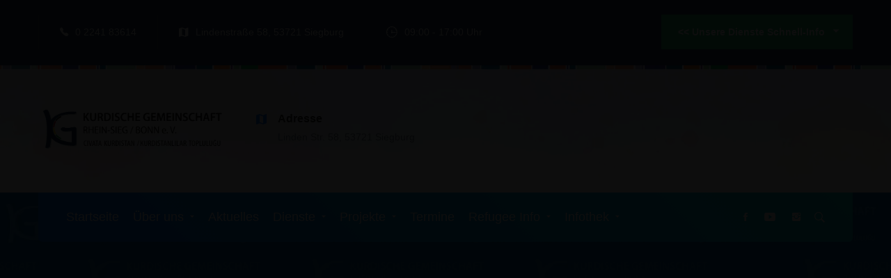

--- FILE ---
content_type: text/html; charset=UTF-8
request_url: https://kurdische-gemeinschaft.de/spendenaktion-fuer-die-erdbebenopfer-die-spendenbereitschaft-geht-weiter/
body_size: 249920
content:
<!DOCTYPE html><html lang="de"><head><script data-no-optimize="1">var litespeed_docref=sessionStorage.getItem("litespeed_docref");litespeed_docref&&(Object.defineProperty(document,"referrer",{get:function(){return litespeed_docref}}),sessionStorage.removeItem("litespeed_docref"));</script> <meta charset="UTF-8"><meta name="viewport" content="width=device-width, initial-scale=1"><link rel="profile" href="https://gmpg.org/xfn/11"><link rel="pingback" href="https://kurdische-gemeinschaft.de/xmlrpc.php"><meta name='robots' content='index, follow, max-image-preview:large, max-snippet:-1, max-video-preview:-1' /><style>img:is([sizes="auto" i], [sizes^="auto," i]) { contain-intrinsic-size: 3000px 1500px }</style><title>Spendenaktion für die Erdbebenopfer – die Spendenbereitschaft geht weiter! - Kurdische Gemeinschaft Rhein-Sieg / Bonn e.V.</title><link rel="canonical" href="https://kurdische-gemeinschaft.de/spendenaktion-fuer-die-erdbebenopfer-die-spendenbereitschaft-geht-weiter/" /><meta property="og:locale" content="de_DE" /><meta property="og:type" content="article" /><meta property="og:title" content="Spendenaktion für die Erdbebenopfer – die Spendenbereitschaft geht weiter! - Kurdische Gemeinschaft Rhein-Sieg / Bonn e.V." /><meta property="og:url" content="https://kurdische-gemeinschaft.de/spendenaktion-fuer-die-erdbebenopfer-die-spendenbereitschaft-geht-weiter/" /><meta property="og:site_name" content="Kurdische Gemeinschaft Rhein-Sieg / Bonn e.V." /><meta property="article:published_time" content="2023-04-25T09:04:16+00:00" /><meta property="article:modified_time" content="2023-06-06T10:51:41+00:00" /><meta property="og:image" content="https://kurdische-gemeinschaft.de/wp-content/uploads/2023/06/342986424_196399493186561_8943648300275622723_n.jpg" /><meta property="og:image:width" content="2048" /><meta property="og:image:height" content="1536" /><meta property="og:image:type" content="image/jpeg" /><meta name="author" content="Abdul" /><meta name="twitter:card" content="summary_large_image" /><meta name="twitter:image" content="https://kurdische-gemeinschaft.de/wp-content/uploads/2023/06/342986424_196399493186561_8943648300275622723_n.jpg" /><meta name="twitter:label1" content="Verfasst von" /><meta name="twitter:data1" content="Abdul" /><meta name="twitter:label2" content="Geschätzte Lesezeit" /><meta name="twitter:data2" content="3 Minuten" /> <script type="application/ld+json" class="yoast-schema-graph">{"@context":"https://schema.org","@graph":[{"@type":"Article","@id":"https://kurdische-gemeinschaft.de/spendenaktion-fuer-die-erdbebenopfer-die-spendenbereitschaft-geht-weiter/#article","isPartOf":{"@id":"https://kurdische-gemeinschaft.de/spendenaktion-fuer-die-erdbebenopfer-die-spendenbereitschaft-geht-weiter/"},"author":{"name":"Abdul","@id":"https://kurdische-gemeinschaft.de/#/schema/person/f9ec98a01c4df0be54fc083d7b54f7b7"},"headline":"Spendenaktion für die Erdbebenopfer – die Spendenbereitschaft geht weiter!","datePublished":"2023-04-25T09:04:16+00:00","dateModified":"2023-06-06T10:51:41+00:00","mainEntityOfPage":{"@id":"https://kurdische-gemeinschaft.de/spendenaktion-fuer-die-erdbebenopfer-die-spendenbereitschaft-geht-weiter/"},"wordCount":531,"commentCount":0,"publisher":{"@id":"https://kurdische-gemeinschaft.de/#organization"},"image":{"@id":"https://kurdische-gemeinschaft.de/spendenaktion-fuer-die-erdbebenopfer-die-spendenbereitschaft-geht-weiter/#primaryimage"},"thumbnailUrl":"https://kurdische-gemeinschaft.de/wp-content/uploads/2023/06/342986424_196399493186561_8943648300275622723_n.jpg","articleSection":["Aktuelles","Archiv"],"inLanguage":"de","potentialAction":[{"@type":"CommentAction","name":"Comment","target":["https://kurdische-gemeinschaft.de/spendenaktion-fuer-die-erdbebenopfer-die-spendenbereitschaft-geht-weiter/#respond"]}]},{"@type":"WebPage","@id":"https://kurdische-gemeinschaft.de/spendenaktion-fuer-die-erdbebenopfer-die-spendenbereitschaft-geht-weiter/","url":"https://kurdische-gemeinschaft.de/spendenaktion-fuer-die-erdbebenopfer-die-spendenbereitschaft-geht-weiter/","name":"Spendenaktion für die Erdbebenopfer – die Spendenbereitschaft geht weiter! - Kurdische Gemeinschaft Rhein-Sieg / Bonn e.V.","isPartOf":{"@id":"https://kurdische-gemeinschaft.de/#website"},"primaryImageOfPage":{"@id":"https://kurdische-gemeinschaft.de/spendenaktion-fuer-die-erdbebenopfer-die-spendenbereitschaft-geht-weiter/#primaryimage"},"image":{"@id":"https://kurdische-gemeinschaft.de/spendenaktion-fuer-die-erdbebenopfer-die-spendenbereitschaft-geht-weiter/#primaryimage"},"thumbnailUrl":"https://kurdische-gemeinschaft.de/wp-content/uploads/2023/06/342986424_196399493186561_8943648300275622723_n.jpg","datePublished":"2023-04-25T09:04:16+00:00","dateModified":"2023-06-06T10:51:41+00:00","breadcrumb":{"@id":"https://kurdische-gemeinschaft.de/spendenaktion-fuer-die-erdbebenopfer-die-spendenbereitschaft-geht-weiter/#breadcrumb"},"inLanguage":"de","potentialAction":[{"@type":"ReadAction","target":["https://kurdische-gemeinschaft.de/spendenaktion-fuer-die-erdbebenopfer-die-spendenbereitschaft-geht-weiter/"]}]},{"@type":"ImageObject","inLanguage":"de","@id":"https://kurdische-gemeinschaft.de/spendenaktion-fuer-die-erdbebenopfer-die-spendenbereitschaft-geht-weiter/#primaryimage","url":"https://kurdische-gemeinschaft.de/wp-content/uploads/2023/06/342986424_196399493186561_8943648300275622723_n.jpg","contentUrl":"https://kurdische-gemeinschaft.de/wp-content/uploads/2023/06/342986424_196399493186561_8943648300275622723_n.jpg","width":2048,"height":1536},{"@type":"BreadcrumbList","@id":"https://kurdische-gemeinschaft.de/spendenaktion-fuer-die-erdbebenopfer-die-spendenbereitschaft-geht-weiter/#breadcrumb","itemListElement":[{"@type":"ListItem","position":1,"name":"Startseite","item":"https://kurdische-gemeinschaft.de/"},{"@type":"ListItem","position":2,"name":"Spendenaktion für die Erdbebenopfer – die Spendenbereitschaft geht weiter!"}]},{"@type":"WebSite","@id":"https://kurdische-gemeinschaft.de/#website","url":"https://kurdische-gemeinschaft.de/","name":"Kurdische Gemeinschaft Rhein-Sieg / Bonn e.V.","description":"","publisher":{"@id":"https://kurdische-gemeinschaft.de/#organization"},"potentialAction":[{"@type":"SearchAction","target":{"@type":"EntryPoint","urlTemplate":"https://kurdische-gemeinschaft.de/?s={search_term_string}"},"query-input":{"@type":"PropertyValueSpecification","valueRequired":true,"valueName":"search_term_string"}}],"inLanguage":"de"},{"@type":"Organization","@id":"https://kurdische-gemeinschaft.de/#organization","name":"Kurdische Gemeinschaft Rhein-Sieg / Bonn e.V.","url":"https://kurdische-gemeinschaft.de/","logo":{"@type":"ImageObject","inLanguage":"de","@id":"https://kurdische-gemeinschaft.de/#/schema/logo/image/","url":"https://kurdische-gemeinschaft.de/wp-content/uploads/2020/06/logo.png","contentUrl":"https://kurdische-gemeinschaft.de/wp-content/uploads/2020/06/logo.png","width":700,"height":159,"caption":"Kurdische Gemeinschaft Rhein-Sieg / Bonn e.V."},"image":{"@id":"https://kurdische-gemeinschaft.de/#/schema/logo/image/"}},{"@type":"Person","@id":"https://kurdische-gemeinschaft.de/#/schema/person/f9ec98a01c4df0be54fc083d7b54f7b7","name":"Abdul","image":{"@type":"ImageObject","inLanguage":"de","@id":"https://kurdische-gemeinschaft.de/#/schema/person/image/","url":"https://kurdische-gemeinschaft.de/wp-content/litespeed/avatar/cbbc014a549177e0d08bc6ede12069a0.jpg?ver=1768608054","contentUrl":"https://kurdische-gemeinschaft.de/wp-content/litespeed/avatar/cbbc014a549177e0d08bc6ede12069a0.jpg?ver=1768608054","caption":"Abdul"},"url":"https://kurdische-gemeinschaft.de/author/abdul/"}]}</script> <link rel="alternate" type="application/rss+xml" title="Kurdische Gemeinschaft Rhein-Sieg / Bonn e.V. &raquo; Feed" href="https://kurdische-gemeinschaft.de/feed/" /><link rel="alternate" type="application/rss+xml" title="Kurdische Gemeinschaft Rhein-Sieg / Bonn e.V. &raquo; Kommentar-Feed" href="https://kurdische-gemeinschaft.de/comments/feed/" /><link rel="alternate" type="text/calendar" title="Kurdische Gemeinschaft Rhein-Sieg / Bonn e.V. &raquo; iCal Feed" href="https://kurdische-gemeinschaft.de/event/?ical=1" /><link rel="alternate" type="application/rss+xml" title="Kurdische Gemeinschaft Rhein-Sieg / Bonn e.V. &raquo; Spendenaktion für die Erdbebenopfer – die Spendenbereitschaft geht weiter!-Kommentar-Feed" href="https://kurdische-gemeinschaft.de/spendenaktion-fuer-die-erdbebenopfer-die-spendenbereitschaft-geht-weiter/feed/" /><style id="litespeed-ccss">ul{box-sizing:border-box}:root{--wp--preset--font-size--normal:16px;--wp--preset--font-size--huge:42px}.screen-reader-text{clip:rect(1px,1px,1px,1px);word-wrap:normal!important;border:0;-webkit-clip-path:inset(50%);clip-path:inset(50%);height:1px;margin:-1px;overflow:hidden;padding:0;position:absolute;width:1px}body{--wp--preset--color--black:#000;--wp--preset--color--cyan-bluish-gray:#abb8c3;--wp--preset--color--white:#fff;--wp--preset--color--pale-pink:#f78da7;--wp--preset--color--vivid-red:#cf2e2e;--wp--preset--color--luminous-vivid-orange:#ff6900;--wp--preset--color--luminous-vivid-amber:#fcb900;--wp--preset--color--light-green-cyan:#7bdcb5;--wp--preset--color--vivid-green-cyan:#00d084;--wp--preset--color--pale-cyan-blue:#8ed1fc;--wp--preset--color--vivid-cyan-blue:#0693e3;--wp--preset--color--vivid-purple:#9b51e0;--wp--preset--gradient--vivid-cyan-blue-to-vivid-purple:linear-gradient(135deg,rgba(6,147,227,1) 0%,#9b51e0 100%);--wp--preset--gradient--light-green-cyan-to-vivid-green-cyan:linear-gradient(135deg,#7adcb4 0%,#00d082 100%);--wp--preset--gradient--luminous-vivid-amber-to-luminous-vivid-orange:linear-gradient(135deg,rgba(252,185,0,1) 0%,rgba(255,105,0,1) 100%);--wp--preset--gradient--luminous-vivid-orange-to-vivid-red:linear-gradient(135deg,rgba(255,105,0,1) 0%,#cf2e2e 100%);--wp--preset--gradient--very-light-gray-to-cyan-bluish-gray:linear-gradient(135deg,#eee 0%,#a9b8c3 100%);--wp--preset--gradient--cool-to-warm-spectrum:linear-gradient(135deg,#4aeadc 0%,#9778d1 20%,#cf2aba 40%,#ee2c82 60%,#fb6962 80%,#fef84c 100%);--wp--preset--gradient--blush-light-purple:linear-gradient(135deg,#ffceec 0%,#9896f0 100%);--wp--preset--gradient--blush-bordeaux:linear-gradient(135deg,#fecda5 0%,#fe2d2d 50%,#6b003e 100%);--wp--preset--gradient--luminous-dusk:linear-gradient(135deg,#ffcb70 0%,#c751c0 50%,#4158d0 100%);--wp--preset--gradient--pale-ocean:linear-gradient(135deg,#fff5cb 0%,#b6e3d4 50%,#33a7b5 100%);--wp--preset--gradient--electric-grass:linear-gradient(135deg,#caf880 0%,#71ce7e 100%);--wp--preset--gradient--midnight:linear-gradient(135deg,#020381 0%,#2874fc 100%);--wp--preset--font-size--small:13px;--wp--preset--font-size--medium:20px;--wp--preset--font-size--large:36px;--wp--preset--font-size--x-large:42px;--wp--preset--spacing--20:.44rem;--wp--preset--spacing--30:.67rem;--wp--preset--spacing--40:1rem;--wp--preset--spacing--50:1.5rem;--wp--preset--spacing--60:2.25rem;--wp--preset--spacing--70:3.38rem;--wp--preset--spacing--80:5.06rem;--wp--preset--shadow--natural:6px 6px 9px rgba(0,0,0,.2);--wp--preset--shadow--deep:12px 12px 50px rgba(0,0,0,.4);--wp--preset--shadow--sharp:6px 6px 0px rgba(0,0,0,.2);--wp--preset--shadow--outlined:6px 6px 0px -3px rgba(255,255,255,1),6px 6px rgba(0,0,0,1);--wp--preset--shadow--crisp:6px 6px 0px rgba(0,0,0,1)}html{font-family:sans-serif;-webkit-text-size-adjust:100%;-ms-text-size-adjust:100%}body{margin:0}article,header,nav{display:block}a{background-color:transparent}h1{margin:.67em 0;font-size:2em}img{border:0}button,input{margin:0;color:inherit;font:inherit}button{overflow:visible}button{text-transform:none}button{-webkit-appearance:button}button::-moz-focus-inner,input::-moz-focus-inner{padding:0;border:0}input{line-height:normal}input[type=search]{box-sizing:content-box;-webkit-appearance:textfield}input[type=search]::-webkit-search-cancel-button,input[type=search]::-webkit-search-decoration{-webkit-appearance:none}body{-webkit-font-smoothing:antialiased;-moz-osx-font-smoothing:grayscale}h1,h6{margin:0}input[type=search]{box-sizing:inherit}html{box-sizing:border-box}*,*:before,*:after{box-sizing:inherit}.container{margin-left:auto;margin-right:auto;padding-left:.9375rem;padding-right:.9375rem}@media (min-width:544px){.container{max-width:576px}}@media (min-width:768px){.container{max-width:720px}}@media (min-width:992px){.container{max-width:940px}}@media (min-width:1200px){.container{max-width:1200px}}.row{display:flex;flex-wrap:wrap;margin-left:-.9375rem;margin-right:-.9375rem}.col-xs-12,.col-md-12{position:relative;min-height:1px;padding-left:.9375rem;padding-right:.9375rem;width:100%}.col-xs-12{flex:0 0 100%;max-width:100%}@media (min-width:768px){.col-md-12{flex:0 0 100%;max-width:100%}}.row-xs-center{align-items:center}[class*=hint--]{position:relative;display:inline-block}[class*=hint--]:before,[class*=hint--]:after{position:absolute;-webkit-transform:translate3d(0,0,0);-moz-transform:translate3d(0,0,0);transform:translate3d(0,0,0);visibility:hidden;opacity:0;z-index:1000000}[class*=hint--]:before{content:'';position:absolute;background:0 0;border:7px solid transparent;z-index:1000001}[class*=hint--]:after{background:#000;color:#fff;padding:8px 10px;font-size:16px;font-family:"Helvetica Neue",Helvetica,Arial,sans-serif;line-height:16px;white-space:nowrap;border-radius:5px}[class*=hint--][aria-label]:after{content:attr(aria-label)}.hint--top:before{border-top-color:#000}.hint--top:before{margin-bottom:-13px}.hint--top:before,.hint--top:after{bottom:100%;left:50%}.hint--top:before{left:calc(50% - 7px)}.hint--top:after{-webkit-transform:translateX(-50%);-moz-transform:translateX(-50%);transform:translateX(-50%)}[class*=hint--]:after{text-shadow:0 -1px 3px rgba(0,0,0,.3);box-shadow:4px 4px 8px rgba(0,0,0,.3)}.top-bar-office-wrapper:after,.branding__logo:after{content:"";display:table;clear:both}a{color:#4169e1;text-decoration:none}li>ul{margin-bottom:0}::-webkit-input-placeholder{color:#ababab;opacity:1}:-moz-placeholder{color:#ababab;opacity:1}::-moz-placeholder{color:#ababab;opacity:1}:-ms-input-placeholder{color:#ababab;opacity:1}input[type=search]{width:100%;outline:none;border:1px solid #eee;border-radius:5px;color:#999;font-weight:500;background:#f9f9f9;padding:3px 20px;height:60px}img{max-width:100%;height:auto;vertical-align:top}h1,h6{clear:both}p{margin-bottom:1.5em;margin-top:0}i{font-style:italic}.screen-reader-text{position:absolute!important;overflow:hidden;clip:rect(1px,1px,1px,1px);width:1px;height:1px}button{padding:0 41px;height:60px;line-height:56px;outline:none;border-width:2px;border-style:solid;border-radius:5px;background-color:transparent;color:#fff;font-weight:700;font-size:15px}.page-top-bar{z-index:99999;border:0 solid transparent}.page-top-bar ul{z-index:9999;list-style-type:none;padding:0;margin:0}.page-top-bar a{display:block}.top-bar-wrap{display:flex;align-items:center}.top-bar-office-wrapper{display:flex;align-items:stretch}.top-bar-office-wrapper ul{margin:0;padding:0}.top-bar-office-wrapper ul li{list-style-type:none}.top-bar-office-wrapper .office-switcher{flex-shrink:0;position:relative;text-align:left;margin-left:20px}.top-bar-office-wrapper .office-list{z-index:99999;position:absolute;top:100%;left:0;background:#fff;box-shadow:0 0 5px rgba(0,0,0,.09);padding:12px 0;margin:0;min-width:100%;overflow:hidden;opacity:0;visibility:hidden;transform:translateY(20px)}.top-bar-office-wrapper .office-list a{display:block;padding:10px 20px}.top-bar-office-wrapper .active{position:relative;padding:0 40px 0 24px;min-width:180px;height:50px;line-height:50px;color:#fff;font-size:14px;font-weight:600;text-decoration:none!important}.top-bar-office-wrapper .active:after{font-family:Ionicons;font-size:15px;content:'\f35f';position:absolute;right:20px;top:50%;transform:translate(0,-50%)}.top-bar-office-wrapper .offices{flex-grow:1}.top-bar-office-wrapper .office{display:none;height:100%}.top-bar-office-wrapper .office li{display:inline-block;height:100%}.top-bar-office-wrapper .office .office-content-wrap{display:flex;align-items:center;border-left:1px solid #ccc;height:100%;padding:0 30px}.top-bar-office-wrapper .office i{font-size:18px;margin-right:10px}.top-bar-02 .top-bar-wrap{height:100%}.top-bar-02 .top-bar-right{flex-grow:1;justify-content:flex-start}@media (max-width:991px){.top-bar-02{display:none}}.page-header{position:relative;z-index:4}.page-header-inner{border-bottom:1px solid transparent}.branding{line-height:0}.branding__logo a{display:inline-block;float:left}.dark-logo,.light-logo{display:none}.dark-logo-version .dark-logo{display:block}.header-right{display:flex;margin:0 -12px;align-items:center;flex-shrink:0}.header-right>div{padding:0 12px}.popup-search-wrap{text-align:center}.btn-open-popup-search{display:block;line-height:0;font-size:20px}.header-social-networks .inner{margin-left:-10px;margin-right:-10px}.header-social-networks a{padding:0 10px;font-size:16px}.header-01 .header-wrap{position:relative;display:flex;flex-wrap:wrap;align-items:center;padding:26px 0}.header-01 .header-right{flex-shrink:0}.header-01 .branding{flex-grow:1}.header-01 .branding__logo{display:inline-block}.header-01 .header-right{justify-self:flex-end}.header-01 .header-below{position:absolute;top:100%;left:15px;right:15px;padding:0 30px;display:flex;align-items:stretch;border-bottom-left-radius:6px;border-bottom-right-radius:6px}.desktop-menu .header-01 .menu--primary{position:static;text-align:left}.header-01 .header-below-left{flex-grow:1}.header-01 .header-below-right{flex-shrink:0;display:flex;align-items:center}.header-01 .header-below-right>div{padding:0 10px}.header-01 .header-info{width:900px}.header-01 .header-info .info-item{display:flex;padding-left:19px}.header-01 .header-info .info-icon{width:31px;flex-shrink:0;font-size:20px;line-height:1}.header-01 .header-info .info-content{flex-grow:1}.header-01 .header-info .info-title{font-size:16px;font-weight:700;line-height:1.18;margin-bottom:6px}.header-01 .header-info .info-sub-title{font-size:14px}@media (max-width:1199px){.header-01 .header-info{width:560px}}@media (max-width:991px){.header-01 .header-info{width:280px}}@media (max-width:767px){.header-01 .header-info{display:none}}.desktop-menu .sm{position:relative;z-index:9999}.desktop-menu .sm,.desktop-menu .sm ul,.desktop-menu .sm li{display:block;margin:0;padding:0;list-style:none;text-align:left;line-height:normal;direction:ltr}.desktop-menu .sm ul{display:none}.desktop-menu .sm li,.desktop-menu .sm a{position:relative}.desktop-menu .sm a{display:block}.desktop-menu .sm-simple li>a{padding:13px 20px;padding-right:58px}.desktop-menu .sm-simple .sub-menu a .toggle-sub-menu{position:absolute;top:50%;right:0}.desktop-menu .sm-simple .sub-menu a .toggle-sub-menu:before{right:30px}.desktop-menu .toggle-sub-menu{position:relative;margin-left:15px}.desktop-menu .toggle-sub-menu:before{position:absolute;top:50%;right:0;transform:translate(0,-50%);font-family:Ionicons;content:'\f35f';font-size:12px}.desktop-menu .sm-simple ul{position:absolute;width:12em}.desktop-menu .sm-simple ul li{float:none}.desktop-menu .sm-simple a{white-space:nowrap}.desktop-menu .sm-simple ul a{white-space:normal}.desktop-menu .menu--primary{position:relative;text-align:center}.desktop-menu .menu--primary .sm-simple{position:static;display:inline-block}.desktop-menu .menu--primary .sm-simple>li{display:inline-block}.desktop-menu .menu--primary .sub-menu{padding:25px 0;min-width:270px!important;box-shadow:0 0 37px rgba(0,0,0,.07);border-bottom:3px solid transparent}.desktop-menu .menu--primary .sub-menu>.menu-item>a{padding:11px 30px}.desktop-menu .menu--primary .sub-menu .toggle-sub-menu:before{content:'\f3d3'}.page-open-mobile-menu .inner{position:relative;display:flex;align-items:center;justify-content:center;height:30px}.page-open-mobile-menu .icon{position:relative;width:24px;height:18px}.page-open-mobile-menu i{position:absolute;top:50%;left:0;margin-top:-1px;width:100%;height:2px;background:currentColor}.page-open-mobile-menu i:before,.page-open-mobile-menu i:after{position:absolute;left:0;width:100%;height:100%;background:inherit;content:''}.page-open-mobile-menu i:before{top:-8px}.page-open-mobile-menu i:after{top:8px}.page-close-mobile-menu{font-size:48px}.page-mobile-menu-header{position:absolute;top:0;left:0;right:0;display:flex;padding:0 40px;height:70px;background:#fff;align-items:center}.page-mobile-menu-logo{flex-grow:1}.page-mobile-main-menu{position:fixed;top:0;right:100%;z-index:9999999;width:100%;height:100%;background:#fff;text-align:left;overflow-y:auto;padding-top:70px}.page-mobile-main-menu ul{margin:0;padding:0}.page-mobile-main-menu li{display:block;list-style-type:none}.page-mobile-main-menu .sub-menu{display:none;margin:12px 0 14px 10px}.page-mobile-main-menu .sub-menu a{padding:8px 0}.page-mobile-main-menu .menu__container{padding:0;margin:14px 30px 30px}.page-mobile-main-menu .menu__container>li>a{padding:10px 0;border:0;border-color:transparent}.page-mobile-main-menu .menu__container>li+li>a{border-top:1px solid transparent}.page-mobile-main-menu .menu__container a{position:relative;display:block}.page-mobile-main-menu .toggle-sub-menu{position:absolute;top:50%;right:0;width:40px;height:40px;background:rgba(255,255,255,.1);color:#fff;text-align:center;line-height:40px;transform:translate(0,-50%)}.page-mobile-main-menu .toggle-sub-menu:after{display:block;content:'\f3d3';font-size:24px;font-family:'Ionicons';font-weight:500}.desktop-menu .page-open-mobile-menu{display:none!important}.page-title-bar{position:relative}.page-title-bar-overlay{position:absolute;top:0;right:0;bottom:0;left:0}.page-title-bar-inner{border-bottom-style:solid}.insight_core_breadcrumb{margin:0;padding:0}.insight_core_breadcrumb li{display:inline-block}.insight_core_breadcrumb li+li{position:relative;padding-left:25px}.insight_core_breadcrumb li+li:before{font-family:Ionicons;content:'\f363';font-size:12px;position:absolute;left:10px;top:50%;transform:translate(0,-50%)}.insight_core_breadcrumb a{position:relative;padding:2px 0;overflow:hidden;z-index:1}.insight_core_breadcrumb a:after{content:'';width:0;height:1px;bottom:0;position:absolute;left:auto;right:0;z-index:-1;background:currentColor}.page-title-bar-01 .heading{text-align:center}.page-title-bar-01 .insight_core_breadcrumb{margin-top:18px;text-align:center}.page-popup-search{position:fixed;top:0;left:0;z-index:9999999;visibility:hidden;width:100%;height:100%;text-align:center;opacity:0}.page-popup-search-inner{position:absolute;top:50%;left:50%;display:inline-block;visibility:hidden;padding:0 50px;width:75%;text-align:center;font-size:18px;opacity:0;transform:translate(-50%,-50%) scale(.8)}.page-popup-search .popup-search-close{position:absolute;top:60px;right:60px;font-size:100px;line-height:0}.page-popup-search .popup-search-close i{line-height:0}.page-popup-search .form-description{display:block;padding:.85em 0;text-align:right;font-weight:700;font-size:90%;opacity:0;transform:translate3d(0,50px,0)}.page-popup-search .search-form{position:relative}.page-popup-search .search-field{padding:.05em 0;height:auto;border:0;border-bottom:5px solid transparent;border-radius:0;background:0 0!important;font-size:10vw;transform:scale3d(0,1,1);transform-origin:0% 50%;-webkit-appearance:none}.page-popup-search .search-field::-webkit-input-placeholder{color:transparent;font-size:10vw}.page-popup-search .search-field:-moz-placeholder{color:transparent;font-size:10vw}.page-popup-search .search-field::-moz-placeholder{color:transparent;font-size:10vw}.page-popup-search .search-field:-ms-input-placeholder{color:transparent;font-size:10vw}.page-popup-search .search-submit{display:none}@media (max-width:767px){.page-popup-search-inner{padding:0 15px}.page-popup-search .popup-search-close{top:20px;right:20px}}.site{overflow:hidden}.page-main-content{position:relative;min-height:1px;padding-left:15px;padding-right:15px;width:100%}.page-content{position:relative;z-index:1}.vc_separator .vc_sep_holder .vc_sep_line.vc_sep_line{border-top-color:#ddd}html .row:before,html .row:after{display:block}.page-loading{position:fixed;top:0;right:0;bottom:0;left:0;z-index:100000}.page-load-inner{position:absolute;top:0;left:0;bottom:0;right:0}.preloader-wrap{display:table;width:100%;height:100%}.wrap-2{display:table-cell;vertical-align:middle}.page-loading .sk-wrap{width:60px;height:60px;margin:0 auto;font-size:0}.page-loading .sk-wandering-cubes .sk-cube{width:16px;height:16px}.tm-swiper{position:relative;z-index:1}.tm-swiper .swiper-container{width:100%}.tm-swiper .swiper-slide{box-sizing:border-box}.tm-swiper.v-center>.swiper-container>.swiper-wrapper>.swiper-slide{display:flex;align-self:center}.page-content{padding-top:100px;padding-bottom:100px}.single-post .page-main-content{position:relative;min-height:1px;padding-left:.9375rem;padding-right:.9375rem;width:100%}.single-post .entry-header{margin-bottom:85px}.single-post .post-meta{font-size:15px;font-weight:600;margin:0 -8px;text-align:center}.single-post .post-meta>*{display:inline-block;padding:0 8px}.single-post .meta-icon{font-size:18px;margin-right:7px}button,input{font-family:-apple-system,BlinkMacSystemFont,"Segoe UI",Roboto,Oxygen-Sans,Ubuntu,Cantarell,"Helvetica Neue",sans-serif}h1{font-size:39.2px}h6{font-size:9.8px}@media (min-width:544px) and (max-width:1199px){h1{font-size:calc(39.2px + (56 - 39.2)*((100vw - 554px)/646))}h6{font-size:calc(9.8px + (14 - 9.8)*((100vw - 554px)/646))}}.single-post .post-meta .meta-icon{color:#034f84}.header-01 .header-below{background:#006efd;background:-webkit-linear-gradient(-136deg,#00d2dd 0%,#006efd 100%);background:linear-gradient(-136deg,#00d2dd 0%,#006efd 100%)}.page-mobile-main-menu{background:#2ac3db;background:-webkit-linear-gradient(-151deg,#255fe8 0%,#2ac3db 100%);background:linear-gradient(-151deg,#255fe8 0%,#2ac3db 100%)}[class*=" ion-"],[class^=ion-]{display:inline-block;font-family:Ionicons;speak:none;font-style:normal;font-weight:400;font-variant:normal;text-transform:none;text-rendering:auto;line-height:1;-webkit-font-smoothing:antialiased;-moz-osx-font-smoothing:grayscale}.ion-android-calendar:before{content:"\f2d1"}.ion-android-map:before{content:"\f393"}.ion-clock:before{content:"\f26e"}.ion-ios-close-empty:before{content:"\f404"}.ion-ios-search-strong:before{content:"\f4a4"}.ion-ios-telephone:before{content:"\f4b9"}.ion-social-facebook:before{content:"\f231"}.ion-social-instagram:before{content:"\f351"}.ion-social-youtube:before{content:"\f24d"}.swiper-container{margin:0 auto;position:relative;overflow:hidden;list-style:none;padding:0;z-index:1}.swiper-wrapper{position:relative;width:100%;height:100%;z-index:1;display:-webkit-box;display:-webkit-flex;display:-ms-flexbox;display:flex;-webkit-box-sizing:content-box;box-sizing:content-box}.swiper-wrapper{-webkit-transform:translate3d(0,0,0);transform:translate3d(0,0,0)}.swiper-slide{-webkit-flex-shrink:0;-ms-flex-negative:0;flex-shrink:0;width:100%;height:100%;position:relative}.sk-wandering-cubes{margin:40px auto;width:40px;height:40px;position:relative}.sk-wandering-cubes .sk-cube{background-color:#333;width:10px;height:10px;position:absolute;top:0;left:0;-webkit-animation:sk-wanderingCube 1.8s ease-in-out -1.8s infinite both;animation:sk-wanderingCube 1.8s ease-in-out -1.8s infinite both}.sk-wandering-cubes .sk-cube2{-webkit-animation-delay:-.9s;animation-delay:-.9s}@-webkit-keyframes sk-wanderingCube{0%{-webkit-transform:rotate(0deg);transform:rotate(0deg)}25%{-webkit-transform:translateX(30px) rotate(-90deg) scale(.5);transform:translateX(30px) rotate(-90deg) scale(.5)}50%{-webkit-transform:translateX(30px) translateY(30px) rotate(-179deg);transform:translateX(30px) translateY(30px) rotate(-179deg)}50.1%{-webkit-transform:translateX(30px) translateY(30px) rotate(-180deg);transform:translateX(30px) translateY(30px) rotate(-180deg)}75%{-webkit-transform:translateX(0) translateY(30px) rotate(-270deg) scale(.5);transform:translateX(0) translateY(30px) rotate(-270deg) scale(.5)}100%{-webkit-transform:rotate(-360deg);transform:rotate(-360deg)}}@keyframes sk-wanderingCube{0%{-webkit-transform:rotate(0deg);transform:rotate(0deg)}25%{-webkit-transform:translateX(30px) rotate(-90deg) scale(.5);transform:translateX(30px) rotate(-90deg) scale(.5)}50%{-webkit-transform:translateX(30px) translateY(30px) rotate(-179deg);transform:translateX(30px) translateY(30px) rotate(-179deg)}50.1%{-webkit-transform:translateX(30px) translateY(30px) rotate(-180deg);transform:translateX(30px) translateY(30px) rotate(-180deg)}75%{-webkit-transform:translateX(0) translateY(30px) rotate(-270deg) scale(.5);transform:translateX(0) translateY(30px) rotate(-270deg) scale(.5)}100%{-webkit-transform:rotate(-360deg);transform:rotate(-360deg)}}.vc_separator .vc_sep_holder{height:1px;position:relative;flex:1 1 auto;min-width:10%}.vc_separator .vc_sep_holder .vc_sep_line{height:1px;border-top:1px solid #ebebeb;display:block;position:relative;top:1px;width:100%}.vc_separator.vc_separator_no_text:not(.vc_sep_shadow) .vc_sep_holder_r{display:none}.vc_separator.vc_sep_color_sky .vc_sep_line{border-color:#5aa1e3}.top-bar-02{padding-top:21px;padding-bottom:23px;background-color:#1f375a;border-bottom-width:0;border-bottom-color:rgba(238,238,238,.1);color:#fff}.top-bar-02,.top-bar-02 a{letter-spacing:0em;line-height:1.78;text-transform:none;font-size:14px}.top-bar-02 .top-bar-office-wrapper .office .office-content-wrap{border-left-color:rgba(238,238,238,.1)}.top-bar-02 a{color:#fff}.top-bar-02 .top-bar-office-wrapper .active{background-color:#21c674;color:#fff}.header-01 .page-header-inner{border-bottom-width:0;border-bottom-color:#eee;background-image:url("https://kurdische-gemeinschaft.de/wp-content/uploads/2020/06/header-2-scaled.jpg");background-color:rgba(255,255,255,1);background-repeat:repeat;background-position:center top;background-attachment:scroll;-webkit-background-size:cover;-moz-background-size:cover;-ms-background-size:cover;-o-background-size:cover;background-size:cover}.header-01 .page-open-mobile-menu i{color:#222}.header-01 .header-info .info-icon{color:#006efd}.desktop-menu .header-01 .menu__container{margin-top:0;margin-bottom:0;margin-left:0;margin-right:0}.desktop-menu .header-01 .menu--primary .menu__container>li>a{padding-top:25px;padding-bottom:25px;padding-left:10px;padding-right:10px}.desktop-menu .header-01 .menu--primary .menu__container>li{margin-top:0;margin-bottom:0;margin-left:0;margin-right:0}.header-01 .menu--primary a{font-family:-apple-system,BlinkMacSystemFont,"Segoe UI",Roboto,Oxygen-Sans,Ubuntu,Cantarell,"Helvetica Neue",sans-serif;letter-spacing:0em;line-height:1.2;text-transform:none;font-size:18px}.header-01 .popup-search-wrap i,.header-01 .header-social-networks a,.header-01 .menu--primary a{color:#fff}.menu--primary .sub-menu a{font-family:-apple-system,BlinkMacSystemFont,"Segoe UI",Roboto,Oxygen-Sans,Ubuntu,Cantarell,"Helvetica Neue",sans-serif;font-weight:400;letter-spacing:0em;line-height:0,8;text-transform:inherit}.menu--primary .sub-menu a{font-size:16px}.menu--primary .sub-menu{background-color:#e8fcf8}.desktop-menu .menu--primary .sub-menu{border-bottom-color:#006efd}.menu--primary .sub-menu a{color:#5583a9}.menu--primary .sub-menu li+li>a{border-color:rgba(255,255,255,0)}.page-mobile-main-menu .menu__container{text-align:left}.page-mobile-main-menu .menu__container a{font-family:-apple-system,BlinkMacSystemFont,"Segoe UI",Roboto,Oxygen-Sans,Ubuntu,Cantarell,"Helvetica Neue",sans-serif;letter-spacing:0em;line-height:1.6;text-transform:inherit}.page-mobile-main-menu .menu__container>li>a{padding-top:16px;padding-bottom:16px;padding-left:0;padding-right:0;font-size:18px;color:rgba(255,255,255,.7)}.page-mobile-main-menu .menu__container>li+li>a{border-color:#fff}.page-mobile-main-menu .sub-menu a{padding-top:8px;padding-bottom:8px;padding-left:0;padding-right:0;font-family:-apple-system,BlinkMacSystemFont,"Segoe UI",Roboto,Oxygen-Sans,Ubuntu,Cantarell,"Helvetica Neue",sans-serif;letter-spacing:0em;line-height:1.5;text-transform:none}.page-mobile-main-menu .sub-menu a{font-size:16px;color:rgba(255,255,255,.7)}.page-title-bar-01 .page-title-bar-inner{background-image:url("https://kurdische-gemeinschaft.de/wp-content/uploads/2020/07/Titelbar-background-hell-scaled.jpg");background-color:rgba(0,157,255,.37);background-repeat:repeat-y;background-position:center center;background-attachment:scroll;border-bottom-width:14px;border-bottom-color:rgba(0,0,0,0);padding-top:141px;padding-bottom:57px;-webkit-background-size:cover;-moz-background-size:cover;-ms-background-size:cover;-o-background-size:cover;background-size:cover}.page-title-bar-01 .page-title-bar-overlay{background-color:rgba(2,151,244,.4)}.page-title-bar-01 .heading{letter-spacing:0em;line-height:1.04;text-transform:none;color:#fff;font-size:36px}.page-title-bar-01 .insight_core_breadcrumb li,.page-title-bar-01 .insight_core_breadcrumb li a{font-size:17px;letter-spacing:0em;line-height:1.26;text-transform:none}.page-title-bar-01 .insight_core_breadcrumb li{color:#fff}.page-title-bar-01 .insight_core_breadcrumb a{color:#fff}.page-title-bar-01 .insight_core_breadcrumb li+li:before{color:#fff}.page-title-bar-01 .insight_core_breadcrumb a:after{background-color:#fff}.page-loading{background-color:rgba(0,0,0,.95)}.page-loading .sk-bg-child>div{background-color:#ffffff!important}body{background-image:url("https://kurdische-gemeinschaft.de/wp-content/uploads/2020/09/background.jpg");background-color:#fff;background-repeat:repeat;background-position:center center;background-attachment:fixed;font-size:15px;-webkit-background-size:cover;-moz-background-size:cover;-ms-background-size:cover;-o-background-size:cover;background-size:cover}.site{background-image:url("https://kurdische-gemeinschaft.de/wp-content/uploads/2020/09/background.jpg");background-color:rgba(232,245,255,0);background-repeat:no-repeat;background-position:center center;background-attachment:fixed;-webkit-background-size:cover;-moz-background-size:cover;-ms-background-size:cover;-o-background-size:cover;background-size:cover}.branding__logo img{width:270px}.branding__logo img{padding-top:35px;padding-bottom:35px;padding-left:0;padding-right:0}.page-mobile-menu-logo img{width:180px}.page-popup-search{background-color:rgba(0,0,0,.85)}.page-popup-search .search-field,.page-popup-search .form-description{color:#006efd}.page-popup-search .search-field:-webkit-autofill{-webkit-text-fill-color:#006efd}.popup-search-close{color:#fff}a{color:#222}body{font-family:-apple-system,BlinkMacSystemFont,"Segoe UI",Roboto,Oxygen-Sans,Ubuntu,Cantarell,"Helvetica Neue",sans-serif;font-weight:400;letter-spacing:0em;line-height:1.66}.top-bar-office-wrapper .office-list a,body{color:#687e8c}h1,h6{font-family:-apple-system,BlinkMacSystemFont,"Segoe UI",Roboto,Oxygen-Sans,Ubuntu,Cantarell,"Helvetica Neue",sans-serif;letter-spacing:0em;line-height:1.23}h1,h6{color:#222}button{color:#fff;border-color:#005fa8;background-color:#005fa8}@media (max-width:991px){.page-title-bar-01 .page-title-bar-inner{padding-top:105px;padding-bottom:105px}.page-title-bar-01 .page-title-bar-inner .heading{font-size:36px}}@media (max-width:767px){.page-title-bar-01 .page-title-bar-inner{padding-top:100px;padding-bottom:100px}.page-title-bar-01 .page-title-bar-inner .heading{font-size:28px}}@media (max-width:554px){.page-title-bar-01 .page-title-bar-inner{padding-top:100px;padding-bottom:100px}.page-title-bar-01 .page-title-bar-inner .heading{font-size:28px}}@media (min-width:1200px){h1{font-size:56px}h6{font-size:14px}}</style><link rel="preload" data-asynced="1" data-optimized="2" as="style" onload="this.onload=null;this.rel='stylesheet'" href="https://kurdische-gemeinschaft.de/wp-content/litespeed/ucss/b111f66aebb05f40aa5b01f2e76251ce.css?ver=02d16" /><script data-optimized="1" type="litespeed/javascript" data-src="https://kurdische-gemeinschaft.de/wp-content/plugins/litespeed-cache/assets/js/css_async.min.js"></script> <style id='classic-theme-styles-inline-css' type='text/css'>/*! This file is auto-generated */
.wp-block-button__link{color:#fff;background-color:#32373c;border-radius:9999px;box-shadow:none;text-decoration:none;padding:calc(.667em + 2px) calc(1.333em + 2px);font-size:1.125em}.wp-block-file__button{background:#32373c;color:#fff;text-decoration:none}</style><style id='global-styles-inline-css' type='text/css'>:root{--wp--preset--aspect-ratio--square: 1;--wp--preset--aspect-ratio--4-3: 4/3;--wp--preset--aspect-ratio--3-4: 3/4;--wp--preset--aspect-ratio--3-2: 3/2;--wp--preset--aspect-ratio--2-3: 2/3;--wp--preset--aspect-ratio--16-9: 16/9;--wp--preset--aspect-ratio--9-16: 9/16;--wp--preset--color--black: #000000;--wp--preset--color--cyan-bluish-gray: #abb8c3;--wp--preset--color--white: #ffffff;--wp--preset--color--pale-pink: #f78da7;--wp--preset--color--vivid-red: #cf2e2e;--wp--preset--color--luminous-vivid-orange: #ff6900;--wp--preset--color--luminous-vivid-amber: #fcb900;--wp--preset--color--light-green-cyan: #7bdcb5;--wp--preset--color--vivid-green-cyan: #00d084;--wp--preset--color--pale-cyan-blue: #8ed1fc;--wp--preset--color--vivid-cyan-blue: #0693e3;--wp--preset--color--vivid-purple: #9b51e0;--wp--preset--gradient--vivid-cyan-blue-to-vivid-purple: linear-gradient(135deg,rgba(6,147,227,1) 0%,rgb(155,81,224) 100%);--wp--preset--gradient--light-green-cyan-to-vivid-green-cyan: linear-gradient(135deg,rgb(122,220,180) 0%,rgb(0,208,130) 100%);--wp--preset--gradient--luminous-vivid-amber-to-luminous-vivid-orange: linear-gradient(135deg,rgba(252,185,0,1) 0%,rgba(255,105,0,1) 100%);--wp--preset--gradient--luminous-vivid-orange-to-vivid-red: linear-gradient(135deg,rgba(255,105,0,1) 0%,rgb(207,46,46) 100%);--wp--preset--gradient--very-light-gray-to-cyan-bluish-gray: linear-gradient(135deg,rgb(238,238,238) 0%,rgb(169,184,195) 100%);--wp--preset--gradient--cool-to-warm-spectrum: linear-gradient(135deg,rgb(74,234,220) 0%,rgb(151,120,209) 20%,rgb(207,42,186) 40%,rgb(238,44,130) 60%,rgb(251,105,98) 80%,rgb(254,248,76) 100%);--wp--preset--gradient--blush-light-purple: linear-gradient(135deg,rgb(255,206,236) 0%,rgb(152,150,240) 100%);--wp--preset--gradient--blush-bordeaux: linear-gradient(135deg,rgb(254,205,165) 0%,rgb(254,45,45) 50%,rgb(107,0,62) 100%);--wp--preset--gradient--luminous-dusk: linear-gradient(135deg,rgb(255,203,112) 0%,rgb(199,81,192) 50%,rgb(65,88,208) 100%);--wp--preset--gradient--pale-ocean: linear-gradient(135deg,rgb(255,245,203) 0%,rgb(182,227,212) 50%,rgb(51,167,181) 100%);--wp--preset--gradient--electric-grass: linear-gradient(135deg,rgb(202,248,128) 0%,rgb(113,206,126) 100%);--wp--preset--gradient--midnight: linear-gradient(135deg,rgb(2,3,129) 0%,rgb(40,116,252) 100%);--wp--preset--font-size--small: 13px;--wp--preset--font-size--medium: 20px;--wp--preset--font-size--large: 36px;--wp--preset--font-size--x-large: 42px;--wp--preset--spacing--20: 0.44rem;--wp--preset--spacing--30: 0.67rem;--wp--preset--spacing--40: 1rem;--wp--preset--spacing--50: 1.5rem;--wp--preset--spacing--60: 2.25rem;--wp--preset--spacing--70: 3.38rem;--wp--preset--spacing--80: 5.06rem;--wp--preset--shadow--natural: 6px 6px 9px rgba(0, 0, 0, 0.2);--wp--preset--shadow--deep: 12px 12px 50px rgba(0, 0, 0, 0.4);--wp--preset--shadow--sharp: 6px 6px 0px rgba(0, 0, 0, 0.2);--wp--preset--shadow--outlined: 6px 6px 0px -3px rgba(255, 255, 255, 1), 6px 6px rgba(0, 0, 0, 1);--wp--preset--shadow--crisp: 6px 6px 0px rgba(0, 0, 0, 1);}:where(.is-layout-flex){gap: 0.5em;}:where(.is-layout-grid){gap: 0.5em;}body .is-layout-flex{display: flex;}.is-layout-flex{flex-wrap: wrap;align-items: center;}.is-layout-flex > :is(*, div){margin: 0;}body .is-layout-grid{display: grid;}.is-layout-grid > :is(*, div){margin: 0;}:where(.wp-block-columns.is-layout-flex){gap: 2em;}:where(.wp-block-columns.is-layout-grid){gap: 2em;}:where(.wp-block-post-template.is-layout-flex){gap: 1.25em;}:where(.wp-block-post-template.is-layout-grid){gap: 1.25em;}.has-black-color{color: var(--wp--preset--color--black) !important;}.has-cyan-bluish-gray-color{color: var(--wp--preset--color--cyan-bluish-gray) !important;}.has-white-color{color: var(--wp--preset--color--white) !important;}.has-pale-pink-color{color: var(--wp--preset--color--pale-pink) !important;}.has-vivid-red-color{color: var(--wp--preset--color--vivid-red) !important;}.has-luminous-vivid-orange-color{color: var(--wp--preset--color--luminous-vivid-orange) !important;}.has-luminous-vivid-amber-color{color: var(--wp--preset--color--luminous-vivid-amber) !important;}.has-light-green-cyan-color{color: var(--wp--preset--color--light-green-cyan) !important;}.has-vivid-green-cyan-color{color: var(--wp--preset--color--vivid-green-cyan) !important;}.has-pale-cyan-blue-color{color: var(--wp--preset--color--pale-cyan-blue) !important;}.has-vivid-cyan-blue-color{color: var(--wp--preset--color--vivid-cyan-blue) !important;}.has-vivid-purple-color{color: var(--wp--preset--color--vivid-purple) !important;}.has-black-background-color{background-color: var(--wp--preset--color--black) !important;}.has-cyan-bluish-gray-background-color{background-color: var(--wp--preset--color--cyan-bluish-gray) !important;}.has-white-background-color{background-color: var(--wp--preset--color--white) !important;}.has-pale-pink-background-color{background-color: var(--wp--preset--color--pale-pink) !important;}.has-vivid-red-background-color{background-color: var(--wp--preset--color--vivid-red) !important;}.has-luminous-vivid-orange-background-color{background-color: var(--wp--preset--color--luminous-vivid-orange) !important;}.has-luminous-vivid-amber-background-color{background-color: var(--wp--preset--color--luminous-vivid-amber) !important;}.has-light-green-cyan-background-color{background-color: var(--wp--preset--color--light-green-cyan) !important;}.has-vivid-green-cyan-background-color{background-color: var(--wp--preset--color--vivid-green-cyan) !important;}.has-pale-cyan-blue-background-color{background-color: var(--wp--preset--color--pale-cyan-blue) !important;}.has-vivid-cyan-blue-background-color{background-color: var(--wp--preset--color--vivid-cyan-blue) !important;}.has-vivid-purple-background-color{background-color: var(--wp--preset--color--vivid-purple) !important;}.has-black-border-color{border-color: var(--wp--preset--color--black) !important;}.has-cyan-bluish-gray-border-color{border-color: var(--wp--preset--color--cyan-bluish-gray) !important;}.has-white-border-color{border-color: var(--wp--preset--color--white) !important;}.has-pale-pink-border-color{border-color: var(--wp--preset--color--pale-pink) !important;}.has-vivid-red-border-color{border-color: var(--wp--preset--color--vivid-red) !important;}.has-luminous-vivid-orange-border-color{border-color: var(--wp--preset--color--luminous-vivid-orange) !important;}.has-luminous-vivid-amber-border-color{border-color: var(--wp--preset--color--luminous-vivid-amber) !important;}.has-light-green-cyan-border-color{border-color: var(--wp--preset--color--light-green-cyan) !important;}.has-vivid-green-cyan-border-color{border-color: var(--wp--preset--color--vivid-green-cyan) !important;}.has-pale-cyan-blue-border-color{border-color: var(--wp--preset--color--pale-cyan-blue) !important;}.has-vivid-cyan-blue-border-color{border-color: var(--wp--preset--color--vivid-cyan-blue) !important;}.has-vivid-purple-border-color{border-color: var(--wp--preset--color--vivid-purple) !important;}.has-vivid-cyan-blue-to-vivid-purple-gradient-background{background: var(--wp--preset--gradient--vivid-cyan-blue-to-vivid-purple) !important;}.has-light-green-cyan-to-vivid-green-cyan-gradient-background{background: var(--wp--preset--gradient--light-green-cyan-to-vivid-green-cyan) !important;}.has-luminous-vivid-amber-to-luminous-vivid-orange-gradient-background{background: var(--wp--preset--gradient--luminous-vivid-amber-to-luminous-vivid-orange) !important;}.has-luminous-vivid-orange-to-vivid-red-gradient-background{background: var(--wp--preset--gradient--luminous-vivid-orange-to-vivid-red) !important;}.has-very-light-gray-to-cyan-bluish-gray-gradient-background{background: var(--wp--preset--gradient--very-light-gray-to-cyan-bluish-gray) !important;}.has-cool-to-warm-spectrum-gradient-background{background: var(--wp--preset--gradient--cool-to-warm-spectrum) !important;}.has-blush-light-purple-gradient-background{background: var(--wp--preset--gradient--blush-light-purple) !important;}.has-blush-bordeaux-gradient-background{background: var(--wp--preset--gradient--blush-bordeaux) !important;}.has-luminous-dusk-gradient-background{background: var(--wp--preset--gradient--luminous-dusk) !important;}.has-pale-ocean-gradient-background{background: var(--wp--preset--gradient--pale-ocean) !important;}.has-electric-grass-gradient-background{background: var(--wp--preset--gradient--electric-grass) !important;}.has-midnight-gradient-background{background: var(--wp--preset--gradient--midnight) !important;}.has-small-font-size{font-size: var(--wp--preset--font-size--small) !important;}.has-medium-font-size{font-size: var(--wp--preset--font-size--medium) !important;}.has-large-font-size{font-size: var(--wp--preset--font-size--large) !important;}.has-x-large-font-size{font-size: var(--wp--preset--font-size--x-large) !important;}
:where(.wp-block-post-template.is-layout-flex){gap: 1.25em;}:where(.wp-block-post-template.is-layout-grid){gap: 1.25em;}
:where(.wp-block-columns.is-layout-flex){gap: 2em;}:where(.wp-block-columns.is-layout-grid){gap: 2em;}
:root :where(.wp-block-pullquote){font-size: 1.5em;line-height: 1.6;}</style><style id='businext-style-inline-css' type='text/css'>.primary-font, .tm-button, button, input, select, textarea{ font-family: -apple-system, BlinkMacSystemFont, "Segoe UI", Roboto, Oxygen-Sans, Ubuntu, Cantarell, "Helvetica Neue", sans-serif }
				.primary-font-important { font-family: -apple-system, BlinkMacSystemFont, "Segoe UI", Roboto, Oxygen-Sans, Ubuntu, Cantarell, "Helvetica Neue", sans-serif !important }
				h1,.h1{font-size: 39.2px}
				h2,.h2{font-size: 25.2px}
				h3,.h3{font-size: 22.4px}
				h4,.h4{font-size: 16.8px}
				h5,.h5{font-size: 14px}
				h6,.h6{font-size: 9.8px}

				@media (min-width: 544px) and (max-width: 1199px) {
					h1,.h1{font-size: calc(39.2px + (56 - 39.2) * ((100vw - 554px) / 646))}
					h2,.h2{font-size: calc(25.2px + (36 - 25.2) * ((100vw - 554px) / 646))}
					h3,.h3{font-size: calc(22.4px + (32 - 22.4) * ((100vw - 554px) / 646))}
					h4,.h4{font-size: calc(16.8px + (24 - 16.8) * ((100vw - 554px) / 646))}
					h5,.h5{font-size: calc(14px + (20 - 14) * ((100vw - 554px) / 646))}
					h6,.h6{font-size: calc(9.8px + (14 - 9.8) * ((100vw - 554px) / 646))}
				}
			.tm-sticky-kit.is_stuck {
				padding-top: 103px;
			}
				.boxed
				{
	                max-width: 1280px;
	            }
				input[type='text']:focus,
                input[type='email']:focus,
                input[type='url']:focus,
                input[type='password']:focus,
                input[type='search']:focus,
                input[type='number']:focus,
                input[type='tel']:focus,
                input[type='range']:focus,
                input[type='date']:focus,
                input[type='month']:focus,
                input[type='week']:focus,
                input[type='time']:focus,
                input[type='datetime']:focus,
                input[type='datetime-local']:focus,
                input[type='color']:focus, textarea:focus,
                select:focus,
                mark,
                .page-close-mobile-menu:hover,
                .growl-close:hover,
                .primary-color,
                .tm-button.style-flat.tm-button-primary:hover,
				.tm-button.style-outline.tm-button-primary,
				.tm-button.style-text.tm-button-primary,
				.tm-button.style-text.tm-button-primary:hover .button-icon,
				.tm-button.style-border-text-02.tm-button-primary .button-icon,
				.tm-button.style-border-text-02.tm-button-primary:hover .button-text,
				.tm-box-icon .tm-button .button-icon,
				.tm-box-icon .tm-button:hover,
				.tm-box-icon.style-1 .icon,
				.tm-box-icon.style-3 .icon,
				.tm-box-icon.style-5 .icon,
				.tm-box-icon.style-7 .icon,
				.tm-box-icon.style-9 .icon,
				.tm-box-icon.style-13 .icon,
				.tm-box-icon.style-14 .icon,
				.tm-box-icon.style-15 .icon,
				.tm-box-icon.style-20 .tm-box-icon__btn:hover,
				.tm-box-icon.style-21 .icon,
				.tm-book .tm-button.style-text .button-icon,
				.tm-counter.style-01 .number-wrap,
				.tm-counter.style-02 .text,
				.tm-counter.style-05 .icon,
				.tm-counter.style-05 .number-wrap,
				.tm-counter.style-06 .number-wrap,
				.tm-circle-progress-chart .chart-icon,
				.tm-maps.overlay-style-02 .middle-dot,
				.tm-product-banner-slider .tm-product-banner-btn,
				.tm-countdown.skin-dark .number,
				.tm-countdown.skin-dark .separator,
				.tm-drop-cap.style-1 .drop-cap,
				.typed-text mark,
				.typed-text .typed-cursor,
				.tm-twitter.style-slider-quote .tweet-info:before,
				.tm-twitter.style-slider-quote .tweet-text a,
				.tm-twitter .tweet:before,
				.tm-heading.modern-with-separator .heading,
				.tm-heading.modern-04 .heading,
				.tm-info-boxes .box-icon,
				.tm-info-boxes .tm-button .button-icon,
				.tm-team-member .social-networks a:hover,
				.tm-instagram .instagram-user-name,
				.tm-blog .post-title a:hover,
				.tm-blog .post-categories a:hover,
				.tm-blog.style-list .post-read-more .btn-icon,
				.tm-blog.style-list .post-categories,
				.tm-blog.style-list .post-author-meta a:hover,
				.tm-blog.style-grid_classic_01 .post-read-more .btn-icon,
				.tm-blog.style-grid_classic_02 .post-categories,
				.tm-blog.style-grid_classic_02 .post-author-meta a:hover,
				.tm-blog.style-01 .post-categories,
				.tm-blog.style-grid_classic_04 .post-date span,
				.tm-blog.style-metro .post-date span,
				.tm-blog.style-carousel_02 .post-read-more a,
				.tm-blog.style-carousel_02 .post-read-more .btn-icon,
				.tm-case-study .post-title a:hover,
				.tm-case-study .post-categories,
				.tm-case-study.style-simple-list .grid-item:hover .post-title,
				.tm-service .post-read-more .btn-icon,
				.tm-service-feature.style-01 .icon,
				.tm-category-feature.style-01 .icon,
				.tm-product.style-grid .woosw-btn.woosw-added,
				.tm-product.style-grid .woosc-btn.woosc-btn-added,
				.tm-pricing .feature-icon,
				.tm-pricing.style-1 .price-wrap-inner,
				.tm-pricing.style-1 .tm-pricing-list li:before,
				.tm-pricing.style-2 .price-wrap-inner,
				.tm-pricing.style-2 .tm-pricing-list li:before,
				.tm-pricing.style-3 .price-wrap-inner,
				.tm-pricing.style-4 .price-wrap-inner,
				.tm-pricing.style-4 .tm-pricing-list li:before,
				.tm-pricing-rotate-box .tm-pricing-list li:before,
				.tm-service-pricing-menu .service-cost,
				.tm-testimonial.style-3 .testimonial-by-line,
				.tm-testimonial.style-8 .testimonial-name,
				.tm-team-member.style-2 .position,
				.tm-list .marker,
				.tm-list .link:hover,
				.tm-accordion.style-1 .accordion-title:hover,
				.tm-accordion.style-1 .active .accordion-title,
				.tm-social-networks .link:hover,
				.woosw-popup .woosw-popup-inner .woosw-popup-content .woosw-popup-content-top .woosw-popup-close:hover,
				.woosw-popup .woosw-popup-inner .woosw-popup-content .woosw-popup-content-bot .woosw-popup-content-bot-inner .woosw-page:hover,
				.woosw-popup .woosw-popup-inner .woosw-popup-content .woosw-popup-content-bot .woosw-popup-content-bot-inner .woosw-continue:hover,
				.skin-primary .wpcf7-text.wpcf7-text, .skin-primary .wpcf7-textarea,
				.tm-menu .menu-price,
				.page-content .tm-custom-menu.style-1 .menu a:hover,
				.post-share a:hover,
				.post-share-toggle,
				.single-post .post-categories a:hover,
				.single-post .post-meta .meta-icon, .single-post .post-meta .sl-icon,
				.single-post .entry-banner .post-meta a:hover,
				.related-posts .related-post-title a:hover,
				.single-case_study .entry-banner .post-categories,
				.tm-posts-widget .post-date:before,
				.simple-footer .social-networks a:hover,
				.widget_recent_entries .post-date:before,
				.tm-mailchimp-form.style-3 .form-submit,
				.tm-mailchimp-form.style-5 .form-submit:hover,
				.tm-mailchimp-form.style-6 .form-submit,
				.page-sidebar-fixed .widget a:hover,
				.top-bar-office-wrapper .office-list a:hover,
				.menu--primary .menu-item-feature,
				.nav-links a:hover:after,
				.page-main-content .search-form .search-submit:hover .search-btn-icon,
				.widget_search .search-submit:hover .search-btn-icon, .widget_product_search .search-submit:hover .search-btn-icon,
				.nav-links a:hover div,
				.page-links > span, .page-links > a:hover, .page-links > a:focus,
				.comment-nav-links li a:hover, .comment-nav-links li a:focus,
				.page-pagination li a:hover, .page-pagination li a:focus
				{
					color: #034f84
				}
                .primary-color-important,
				.primary-color-hover-important:hover
				 {
                      color: #034f84!important;
				 }
                .primary-background-color,
                .hint--primary:after,
                .page-scroll-up,
                .widget_calendar #today,
                .top-bar-01 .top-bar-button,
                .desktop-menu .header-09 .header-special-button,
                .tm-accordion.style-2 .accordion-title:after,
                .tm-accordion.style-3 .active .accordion-title,
                .tm-accordion.style-3 .accordion-title:hover,
				.tm-maps.overlay-style-01 .animated-dot .middle-dot,
				.tm-maps.overlay-style-01 .animated-dot div[class*='signal'],
				.tm-card.style-2 .icon:before,
				.tm-gallery .overlay,
				.tm-grid-wrapper .btn-filter:after,
				.tm-grid-wrapper .filter-counter,
				.tm-blog.style-list .post-quote,
				.tm-blog.style-grid_classic_01 .post-date,
				.tm-blog.style-grid_classic_02 .post-date,
				.tm-blog.style-01 .post-read-more,
				.tm-blog.style-grid_classic_04 .post-categories a,
				.tm-blog.style-metro .post-categories a,
				.tm-blog.style-grid_classic_05 .post-categories a,
				.tm-case-study.style-grid .post-thumbnail-wrap:hover .post-read-more,
				.tm-service.style-01 .post-item-wrap:hover .btn-circle-read-more,
				.tm-service.style-carousel_02 .post-info:after,
				.tm-service.style-carousel_04 .post-read-more a:after,
				.tm-service.style-carousel_05 .post-item-wrap:hover .post-read-more,
				.tm-service-feature.style-01 .current .post-item-wrap,
				.tm-service-feature.style-01 .grid-item:hover .post-item-wrap,
				.tm-category-feature.style-01 .current .cat-item-wrap,
				.tm-category-feature.style-01 .grid-item:hover .cat-item-wrap,
				.tm-drop-cap.style-2 .drop-cap,
				.tm-box-icon.style-5 .content-wrap:after,
				.tm-box-icon.style-9 .content-wrap:after,
				.tm-box-icon.style-10 .icon,
				.tm-box-icon.style-13 .tm-box-icon__btn,
				.tm-box-icon.style-14 .tm-box-icon__btn:after,
				.tm-box-icon.style-20 .tm-box-icon__btn:after,
				.tm-box-icon.style-21 .content:after,
				.tm-icon.style-01 .icon,
				.tm-contact-form-7.style-02 .wpcf7-submit:hover,
				.tm-contact-form-7.style-03 .wpcf7-submit:hover,
				.tm-mailchimp-form.style-2 .form-submit,
				.tm-mailchimp-form.style-2 .form-submit:hover,
				.tm-mailchimp-form.style-9 .form-submit:hover,
				.tm-contact-form-7.style-07 .wpcf7-submit,
				.tm-contact-form-7.style-07 .wpcf7-submit:hover,
				.tm-card.style-1,
				.tm-counter.style-05 .counter-wrap:after,
				.tm-list.style-modern-icon .marker,
				.tm-list.style-modern-icon-02 .marker,
				.tm-list.style-modern-icon-05 .list-item:hover .marker,
				.tm-rotate-box .box,
				.tm-social-networks.style-solid-rounded-icon .item:hover .link,
				.tm-social-networks.style-solid-rounded-icon-02 .item:hover .link,
				.tm-separator.style-thick-short-line .separator-wrap,
				.tm-button.style-flat.tm-button-primary,
				.tm-button.style-outline.tm-button-primary:hover,
				.tm-button.style-border-icon,
				.tm-button.style-modern,
				.tm-callout-box.style-01,
				.tm-heading.thick-separator .separator:after,
				.tm-heading.modern-with-separator-02 .heading:after,
				.tm-box-icon.style-8 .icon,
				.tm-testimonial.style-2 .testimonial-item:after,
				.tm-gradation .count-wrap:before, .tm-gradation .count-wrap:after,
				.vc_progress_bar .vc_general.vc_single_bar .vc_bar,
				.tm-popup-video.style-poster-02 .video-play,
				.tm-swiper .swiper-nav-button:hover,
				.tm-swiper .swiper-pagination-bullet:hover:before,
				.tm-swiper .swiper-pagination-bullet.swiper-pagination-bullet-active:before,
				.tm-testimonial.style-4 .swiper-custom-btn:hover,
				.tm-testimonial.style-5 .line:after,
				.tm-testimonial-list .testimonial-icon,
				.tm-timeline.style-01 .heading:before,
				.tm-timeline.style-01 .dot:after,
				.tm-team-member.style-3 .social-networks a:hover,
				.tm-slider-button.style-02 .slider-btn:hover,
				.wpb-js-composer .vc_tta.vc_general.vc_tta-style-businext-01 .vc_tta-tab.vc_active > a,
				.wpb-js-composer .vc_tta.vc_general.vc_tta-style-businext-01 .vc_tta-tab:hover > a,
				.wpb-js-composer .vc_tta.vc_general.vc_tta-style-businext-01 .vc_active .vc_tta-panel-heading,
				.post-share .post-share-list a:hover,
				.single-post .post-quote-overlay,
				.page-sidebar .widget_pages .current-menu-item,
				.page-sidebar .widget_nav_menu .current-menu-item,
				.page-sidebar .insight-core-bmw .current-menu-item,
				.post-type-service .page-sidebar .widget_pages .current-menu-item,
				.post-type-service .page-sidebar .widget_nav_menu .current-menu-item,
				.post-type-service .page-sidebar .insight-core-bmw .current-menu-item,
				.page-sidebar .widget_pages a:hover,
				.page-sidebar .widget_nav_menu a:hover,
				.page-sidebar .insight-core-bmw a:hover,
				.widget_archive a:hover,
				.widget_categories a:hover,
				.widget_categories .current-cat-ancestor > a,
				.widget_categories .current-cat-parent  > a,
				.widget_categories .current-cat  > a,
				.tagcloud a:hover,
				.single-post .post-tags a:hover,
				.tm-search-form .category-list a:hover,
				.select2-container--default .select2-results__option--highlighted[aria-selected]
				{
					background-color: #034f84;
				}
                .primary-background-color-important,
				.primary-background-color-hover-important:hover,
				.woosc-area .woosc-inner .woosc-bar .woosc-bar-btn,
				.lg-progress-bar .lg-progress
				{
					background-color: #034f84!important;
				}
                .btn-view-full-map
				{
					background-color: rgba(3,79,132,0.7);
				}
                .tm-popup-video.style-poster-01 .video-overlay
				{
					background-color: rgba(3,79,132,0.8);
				}
                .tm-timeline.style-01 .dot
				{
					background-color: rgba(3,79,132,0.09);
				}
                .tm-timeline.style-01 .dot:before
				{
					background-color: rgba(3,79,132,0.14);
				}
				.primary-border-color,
                input[type='text']:focus,
                input[type='email']:focus,
                input[type='url']:focus,
                input[type='password']:focus,
                input[type='search']:focus,
                input[type='number']:focus,
                input[type='tel']:focus,
                input[type='range']:focus,
                input[type='date']:focus,
                input[type='month']:focus,
                input[type='week']:focus,
                input[type='time']:focus,
                input[type='datetime']:focus,
                input[type='datetime-local']:focus,
                input[type='color']:focus, textarea:focus,
                select:focus,
                .header-search-form-wrap .search-form .search-field:focus,
                .widget .mc4wp-form input[type=email]:focus,
				.tm-button.style-outline.tm-button-primary,
				.tm-button.style-flat.tm-button-primary,
				.tm-button.style-border-icon,
				.tm-button.style-border-text-02.tm-button-primary:hover:after,
				.tm-box-icon.style-13:hover .content-wrap,
				.tm-box-icon.style-22:hover .image,
				.tm-book .tm-button.style-text:hover,
				.tm-service.style-01 .post-read-more,
				.tm-case-study.style-grid .post-thumbnail-wrap:hover .post-read-more,
				.tm-pricing.style-1 .inner,
				.tm-pricing.style-3.tm-pricing-featured .inner:after,
				.tm-contact-form-7.style-02 .wpcf7-text:focus,
				.tm-contact-form-7.style-02 .wpcf7-date:focus,
				.tm-contact-form-7.style-02 .wpcf7-select:focus,
				.tm-contact-form-7.style-02 .wpcf7-textarea:focus,
				.tm-contact-form-7.style-03 .wpcf7-text:focus,
				.tm-contact-form-7.style-03 .wpcf7-date:focus,
				.tm-contact-form-7.style-03 .wpcf7-select:focus,
				.tm-contact-form-7.style-03 .wpcf7-textarea:focus,
				.tm-list.style-modern-icon-05 .marker,
				.tm-mailchimp-form.style-9 input[type='email']:focus,
				.tm-swiper .swiper-nav-button:hover,
				.tm-swiper .swiper-pagination-bullet:hover:before, .tm-swiper .swiper-pagination-bullet.swiper-pagination-bullet-active:before,
				.tm-social-networks.style-solid-rounded-icon .item:hover .link,
				.tm-social-networks.style-solid-rounded-icon-02 .item:hover .link,
				.tm-testimonial.style-4 .swiper-custom-btn:hover,
				.widget_archive a:hover,
				.widget_categories a:hover,
				.widget_categories .current-cat-ancestor > a,
				.widget_categories .current-cat-parent > a,
				.widget_categories .current-cat > a,
				.widget_pages .current-menu-item, .widget_nav_menu .current-menu-item, .insight-core-bmw .current-menu-item,
				.post-type-service .page-sidebar .widget_pages .current-menu-item,
				.post-type-service .page-sidebar .widget_nav_menu .current-menu-item,
				.post-type-service .page-sidebar .insight-core-bmw .current-menu-item,
				.post-share-toggle:hover
				{
					border-color: #034f84;
				}
                .primary-border-color-important,
				.primary-border-color-hover-important:hover,
				.wpb-js-composer .vc_tta.vc_general.vc_tta-style-businext-02 .vc_tta-tab:hover > a,
				.wpb-js-composer .vc_tta.vc_general.vc_tta-style-businext-02 .vc_tta-tab.vc_active > a,
				.tm-maps.overlay-style-02 .animated-dot .signal2,
				.lg-outer .lg-thumb-item.active, .lg-outer .lg-thumb-item:hover,
				#fp-nav ul li a.active span, .fp-slidesNav ul li a.active span
				{
					border-color: #034f84!important;
				}
                .tm-grid-wrapper .filter-counter:before,
                .hint--primary.hint--top-left:before,
                .hint--primary.hint--top-right:before,
                .hint--primary.hint--top:before
                {
					border-top-color: #034f84;
				}
                .hint--primary.hint--right:before
                {
					border-right-color: #034f84;
				}
                .hint--primary.hint--bottom-left:before,
                .hint--primary.hint--bottom-right:before,
                .hint--primary.hint--bottom:before
                {
					border-bottom-color: #034f84;
				}
                blockquote,
                .hint--primary.hint--left:before
                {
                    border-left-color: #034f84;
                }
				.tm-box-icon.style-8:hover .icon {
					box-shadow: 0 2px 30px rgba(3,79,132,0.33);
				}
				
				.tm-box-icon.style-10:hover .icon {
					box-shadow: 0 2px 30px rgba(3,79,132,0.4);
				}
				
				.tm-popup-video.style-poster-01
				{
					box-shadow: 0 0 40px rgba(3,79,132,0.4);
				}.tm-maps.overlay-style-02 .animated-dot .signal2
			{
				box-shadow: inset 0 0 35px 10px #034f84;
			}.tm-contact-form-7 textarea:focus, .tm-contact-form-7 input:focus, .tm-contact-form-7 select:focus
			{
				box-shadow: 0 0 30px rgba(3,79,132,0.13);
			}.testimonial-info svg *
			{
				fill: #034f84;
			}
			.tm-box-icon.style-4 .icon:before {
				background-image: linear-gradient(-146deg, #034f84 5%, #ffffff 100%);
			}
			
			.tm-box-icon.style-7 .icon:before {
				background-image: linear-gradient(#034f84 0%, #ffffff 100%);
			}
			
			.tm-heading.medium-separator .separator:after,
			.tm-heading.above-medium-separator .separator:after,
			.tm-pricing-rotate-box .title
			 {
				background-color: #034f84;
				background-image: linear-gradient(136deg, #034f84 0%, #86bdd9 100%);
			}
			.tm-contact-form-7.style-06 input[type='submit'],
			.tm-contact-form-7.style-06 input[type='reset'],
			.tm-contact-form-7.style-06 button
			 {
				background-color: #034f84;
				background-image: linear-gradient(136deg, #034f84 0%, #86bdd9 50%,  #034f84 100%);
			}
			.tm-mailchimp-form.style-8 .form-submit
			 {
				background-color: #034f84;
				background-image: linear-gradient(-136deg, #034f84 0%, #86bdd9 50%,  #034f84 100%);
			}
			.tm-popup-video.style-poster-02 .video-play {
				box-shadow: 0 2px 20px #034f84;
			}
			
			.tm-box-icon.style-13 .icon:before {
				background-image: linear-gradient(0deg, #FFFFFF 32%, #034f84 100%);
			}
			
				.secondary-color,
				.topbar a,
				.tm-button.tm-button-secondary.style-text,
				.tm-button.tm-button-secondary.style-text:hover .button-icon,
				.tm-button.style-border-text-02.tm-button-secondary .button-icon,
				.tm-button.style-border-text-02.tm-button-secondary:hover .button-text,
				.tm-button,
				.tm-button.style-flat.tm-button-secondary:hover,
				.tm-box-icon.style-4 .icon,
				.tm-box-icon.style-10 .icon,
				.tm-contact-form-7.style-04 .wpcf7-submit:hover,
				.tm-contact-form-7.style-04 .wpcf7-form-control-wrap,
				.tm-contact-form-7.style-07 .wpcf7-form-control-wrap,
				.tm-twitter.style-slider-quote .tweet-text a:hover,
				.tm-blog.style-list .post-categories a:hover,
				.tm-blog.style-grid_classic_02 .post-categories a:hover,
				.tm-blog.style-01 .post-categories a:hover,
				.tm-pricing.style-4 .tm-pricing-button,
				.tm-popup-video .video-button,
				.tm-mailchimp-form.style-6 input[type='email'],
				.tm-mailchimp-form.style-2 .form-submit:hover,
				.tm-mailchimp-form.style-5 .form-submit,
				.single-post .post-link a,
				.vc_tta-color-secondary.vc_tta-style-outline .vc_tta-panel .vc_tta-panel-title>a,
				.comment-list .comment-datetime:before
				{
					color: #86bdd9
				}
				.secondary-color-important,
				.secondary-color-hover-important:hover
				{
					color: #86bdd9!important;
				}
				.secondary-background-color,
				.tm-blog.style-01 .post-read-more:hover,
				.tm-box-icon.style-14 .content-wrap:before,
				.tm-heading.above-thick-separator .separator:after,
				.tm-heading.beside-thick-separator:before,
				.tm-button.style-flat.tm-button-secondary,
				.tm-button.style-outline.tm-button-secondary:hover,
				.tm-button.style-modern:after,
				.tm-button.style-border-icon:after,
				.tm-contact-form-7.style-04 .wpcf7-submit,
				.tm-list.style-modern-icon-02 .list-item:hover .marker,
				.widget_archive .count,
				.widget_categories .count,
				.widget_product_categories .count,
				.top-bar-01 .top-bar-button:hover,
				.tm-search-form .search-submit:hover,
				.tm-contact-form-7.style-07 .wpcf7-submit:after,
				.tm-contact-form-7.style-07 .wpcf7-form-control-wrap:after,
				.tm-pricing.style-4 .tm-pricing-button:hover,
				.vc_tta-color-secondary.vc_tta-style-classic .vc_tta-tab>a,
				.vc_tta-color-secondary.vc_tta-style-classic .vc_tta-panel .vc_tta-panel-heading,
				.vc_tta-tabs.vc_tta-color-secondary.vc_tta-style-modern .vc_tta-tab > a,
				.vc_tta-color-secondary.vc_tta-style-modern .vc_tta-panel .vc_tta-panel-heading,
				.vc_tta-color-secondary.vc_tta-style-flat .vc_tta-panel .vc_tta-panel-body,
				.vc_tta-color-secondary.vc_tta-style-flat .vc_tta-panel .vc_tta-panel-heading,
				.vc_tta-color-secondary.vc_tta-style-flat .vc_tta-tab>a,
				.vc_tta-color-secondary.vc_tta-style-outline .vc_tta-panel:not(.vc_active) .vc_tta-panel-heading:focus,
				.vc_tta-color-secondary.vc_tta-style-outline .vc_tta-panel:not(.vc_active) .vc_tta-panel-heading:hover,
				.vc_tta-color-secondary.vc_tta-style-outline .vc_tta-tab:not(.vc_active) >a:focus,
				.vc_tta-color-secondary.vc_tta-style-outline .vc_tta-tab:not(.vc_active) >a:hover
				{
					background-color: #86bdd9;
				}
				.secondary-background-color-important,
				.secondary-background-color-hover-important:hover,
				.mejs-controls .mejs-time-rail .mejs-time-current
				{
					background-color: #86bdd9!important;
				}.secondary-border-color,
				.tm-button.style-outline.tm-button-secondary,
				.tm-button.style-border-text-02.tm-button-secondary:hover:after,
				.tm-button.style-border-icon:hover,
				.tm-contact-form-7.style-04 .wpcf7-submit,
				.tm-contact-form-7.style-07 .wpcf7-text:focus,
				.tm-contact-form-7.style-07 .wpcf7-date:focus,
				.tm-contact-form-7.style-07 .wpcf7-select:focus,
				.tm-contact-form-7.style-07 .wpcf7-textarea:focus,
				.tm-pricing.style-2 .inner,
				.tm-pricing.style-4 .tm-pricing-button:hover,
				.vc_tta-color-secondary.vc_tta-style-classic .vc_tta-panel .vc_tta-panel-heading,
				.vc_tta-color-secondary.vc_tta-style-outline .vc_tta-panel .vc_tta-panel-heading,
				.vc_tta-color-secondary.vc_tta-style-outline .vc_tta-controls-icon::after,
				.vc_tta-color-secondary.vc_tta-style-outline .vc_tta-controls-icon::before,
				.vc_tta-color-secondary.vc_tta-style-outline .vc_tta-panel .vc_tta-panel-body,
				.vc_tta-color-secondary.vc_tta-style-outline .vc_tta-panel .vc_tta-panel-body::after,
				.vc_tta-color-secondary.vc_tta-style-outline .vc_tta-panel .vc_tta-panel-body::before,
				.vc_tta-tabs.vc_tta-color-secondary.vc_tta-style-outline .vc_tta-tab > a
				{
					border-color: #86bdd9;
				}.secondary-border-color-important,
				.secondary-border-color-hover-important:hover,
				.tm-button.style-flat.tm-button-secondary
				{
					border-color: #86bdd9!important;
				}
				.header-01 .header-below {
					background: #006efd;
                    background: -webkit-linear-gradient(-136deg, #00d2dd 0%, #006efd 100%);
                    background: linear-gradient(-136deg, #00d2dd 0%, #006efd 100%);
				}.page-mobile-main-menu {
                	background: #2AC3DB;
                    background: -webkit-linear-gradient(-151deg, #255fe8 0%,#2AC3DB 100%);
                    background: linear-gradient(-151deg, #255fe8 0%,#2AC3DB 100%);
                }.lg-backdrop { background-color: #000 !important; }</style> <script></script><link rel="https://api.w.org/" href="https://kurdische-gemeinschaft.de/wp-json/" /><link rel="alternate" title="JSON" type="application/json" href="https://kurdische-gemeinschaft.de/wp-json/wp/v2/posts/4919" /><link rel="EditURI" type="application/rsd+xml" title="RSD" href="https://kurdische-gemeinschaft.de/xmlrpc.php?rsd" /><meta name="generator" content="WordPress 6.8.3" /><link rel='shortlink' href='https://kurdische-gemeinschaft.de/?p=4919' /><link rel="alternate" title="oEmbed (JSON)" type="application/json+oembed" href="https://kurdische-gemeinschaft.de/wp-json/oembed/1.0/embed?url=https%3A%2F%2Fkurdische-gemeinschaft.de%2Fspendenaktion-fuer-die-erdbebenopfer-die-spendenbereitschaft-geht-weiter%2F" /><link rel="alternate" title="oEmbed (XML)" type="text/xml+oembed" href="https://kurdische-gemeinschaft.de/wp-json/oembed/1.0/embed?url=https%3A%2F%2Fkurdische-gemeinschaft.de%2Fspendenaktion-fuer-die-erdbebenopfer-die-spendenbereitschaft-geht-weiter%2F&#038;format=xml" /><meta name="tec-api-version" content="v1"><meta name="tec-api-origin" content="https://kurdische-gemeinschaft.de"><link rel="alternate" href="https://kurdische-gemeinschaft.de/wp-json/tribe/events/v1/" /><style type="text/css">.recentcomments a{display:inline !important;padding:0 !important;margin:0 !important;}</style><meta name="generator" content="Powered by WPBakery Page Builder - drag and drop page builder for WordPress."/><link rel="icon" href="https://kurdische-gemeinschaft.de/wp-content/uploads/2020/06/cropped-ico-l-32x32.png" sizes="32x32" /><link rel="icon" href="https://kurdische-gemeinschaft.de/wp-content/uploads/2020/06/cropped-ico-l-192x192.png" sizes="192x192" /><link rel="apple-touch-icon" href="https://kurdische-gemeinschaft.de/wp-content/uploads/2020/06/cropped-ico-l-180x180.png" /><meta name="msapplication-TileImage" content="https://kurdische-gemeinschaft.de/wp-content/uploads/2020/06/cropped-ico-l-270x270.png" /><style id="kirki-inline-styles">.top-bar-01{padding-top:0px;padding-bottom:0px;background-color:#fff;border-bottom-width:1px;border-bottom-color:#eee;color:#777;}.top-bar-01, .top-bar-01 a{letter-spacing:0em;line-height:1.78;text-transform:none;font-size:14px;}.top-bar-01 a{color:#d8d8d8;}.top-bar-01 a:hover, .top-bar-01 a:focus{color:#006efd;}.top-bar-01 .top-bar-text-wrap, .top-bar-01 .top-bar-social-network, .top-bar-01 .top-bar-social-network .social-link + .social-link{border-color:#eeeeee;}.top-bar-02{padding-top:21px;padding-bottom:23px;background-color:#1f375a;border-bottom-width:0px;border-bottom-color:rgba(238, 238, 238, 0.1);color:#fff;}.top-bar-02, .top-bar-02 a{letter-spacing:0em;line-height:1.78;text-transform:none;font-size:14px;}.top-bar-02 .top-bar-office-wrapper .office .office-content-wrap{border-left-color:rgba(238, 238, 238, 0.1);}.top-bar-02 a{color:#fff;}.top-bar-02 a:hover, .top-bar-02 a:focus{color:#21C674;}.top-bar-02 .top-bar-office-wrapper .active{background-color:#21C674;color:#fff;}.top-bar-03{padding-top:0px;padding-bottom:0px;background-color:#1a0272;border-bottom-width:1px;border-bottom-color:rgba(216, 216, 216, 0.2);color:#fff;}.top-bar-03, .top-bar-03 a{font-weight:600;letter-spacing:0em;line-height:1.78;text-transform:none;font-size:14px;}.top-bar-03 .top-bar-office-wrapper .office .office-content-wrap{border-left-color:rgba(216, 216, 216, 0.2);}.top-bar-03 a{color:#fff;}.top-bar-03 a:hover, .top-bar-03 a:focus{color:#ff8f19;}.top-bar-03 .top-bar-info .info-icon{color:#ff8f19;}.top-bar-04{padding-top:0px;padding-bottom:0px;background-color:#222;border-bottom-width:0px;border-bottom-color:rgba(216, 216, 216, 0.2);color:#fff;}.top-bar-04, .top-bar-04 a{font-weight:600;letter-spacing:0em;line-height:1.78;text-transform:none;font-size:14px;}.top-bar-04 .top-bar-office-wrapper .office .office-content-wrap{border-left-color:rgba(216, 216, 216, 0.2);}.top-bar-04 a{color:#fff;}.top-bar-04 a:hover, .top-bar-04 a:focus{color:#21C674;}.top-bar-04 .top-bar-info .info-icon{color:#21C674;}.top-bar-05{padding-top:0px;padding-bottom:0px;background-color:#0B2154;border-bottom-width:0px;color:#fff;}.top-bar-05, .top-bar-05 a{letter-spacing:0em;line-height:1.78;text-transform:none;font-size:14px;}.top-bar-05 a{color:#d8d8d8;}.top-bar-05 a:hover, .top-bar-05 a:focus{color:#D93030;}.top-bar-05 .top-bar-text-wrap, .top-bar-05 .top-bar-social-network, .top-bar-05 .top-bar-social-network .social-link + .social-link{border-color:rgba(238, 238, 238, 0.15);}.top-bar-06{padding-top:0px;padding-bottom:0px;background-color:#0E236C;border-bottom-width:0px;color:#fff;}.top-bar-06, .top-bar-06 a{letter-spacing:0em;line-height:1.78;text-transform:none;font-size:14px;}.top-bar-06 a, .top-bar-06 .tm-button.style-text{color:#fff;}.top-bar-06 a:hover, .top-bar-06 a:focus, .top-bar-06 .tm-button.style-text:hover, .top-bar-06 .tm-button.style-text .button-icon{color:#FF7650;}.top-bar-07{padding-top:0px;padding-bottom:0px;background-color:#ffffff;border-bottom-width:1px;border-bottom-color:#eeeeee;color:#888;}.top-bar-07, .top-bar-07 a{letter-spacing:0em;line-height:1.78;text-transform:none;font-size:14px;}.top-bar-07 .top-bar-office-wrapper .office .office-content-wrap{border-left-color:#eeeeee;}.top-bar-07 a{color:#888;}.top-bar-07 a:hover, .top-bar-07 a:focus{color:#F6732E;}.top-bar-07 .top-bar-info .info-icon{color:#F6732E;}.headroom--not-top .page-header-inner{height:73px;padding-top:0px;padding-bottom:0px;}.desktop-menu .headroom--not-top.headroom--not-top .menu--primary .menu__container > li > a,.desktop-menu .headroom--not-top.headroom--not-top .menu--primary .menu__container > ul > li >a{padding-top:25px;padding-bottom:26px;padding-left:18px;padding-right:18px;}.header-01 .page-header-inner{border-bottom-width:0px;border-bottom-color:#eeeeee;background-image:url("https://kurdische-gemeinschaft.de/wp-content/uploads/2020/06/header-2-scaled.jpg.webp");background-color:rgba(255, 255, 255, 1);background-repeat:repeat;background-position:center top;background-attachment:scroll;-webkit-background-size:cover;-moz-background-size:cover;-ms-background-size:cover;-o-background-size:cover;background-size:cover;}.header-01 .page-open-mobile-menu i{color:#222;}.header-01 .page-open-mobile-menu:hover i{color:#006efd;}.header-01 .header-info .info-icon{color:#006efd;}.header-01 .mini-cart .mini-cart-icon:after{background-color:#fff;color:#222;}.desktop-menu .header-01 .menu__container{margin-top:0px;margin-bottom:0px;margin-left:0px;margin-right:0px;}.desktop-menu .header-01 .menu--primary .menu__container > li > a{padding-top:25px;padding-bottom:25px;padding-left:10px;padding-right:10px;}.desktop-menu .header-01 .menu--primary .menu__container > li{margin-top:0px;margin-bottom:0px;margin-left:0px;margin-right:0px;}.header-01 .menu--primary a{font-family:-apple-system, BlinkMacSystemFont, "Segoe UI", Roboto, Oxygen-Sans, Ubuntu, Cantarell, "Helvetica Neue", sans-serif;letter-spacing:0em;line-height:1.2;text-transform:none;font-size:18px;}.header-01 .wpml-ls-legacy-dropdown-click .wpml-ls-item-toggle, .header-01 .popup-search-wrap i, .header-01 .mini-cart .mini-cart-icon, .header-01 .header-social-networks a, .header-01 .menu--primary a{color:#ffffff;}.header-01 .wpml-ls-legacy-dropdown-click .wpml-ls-item-toggle:hover, .header-01 .wpml-ls-legacy-dropdown-click .wpml-ls-item-toggle:focus, .header-01 .wpml-ls-legacy-dropdown-click .wpml-ls-current-language:hover>a, .header-01 .popup-search-wrap:hover i, .header-01 .mini-cart .mini-cart-icon:hover, .header-01 .header-social-networks a:hover, .header-01 .menu--primary li:hover > a, .header-01 .menu--primary > ul > li > a:hover, .header-01 .menu--primary > ul > li > a:focus, .header-01 .menu--primary .current-menu-ancestor > a, .header-01 .menu--primary .current-menu-item > a{color:rgba(255,255,255,0.5);}.header-02 .page-header-inner{border-bottom-width:1px;border-bottom-color:#eee;background:rgba(255, 255, 255, 1);background-color:rgba(255, 255, 255, 1);background-repeat:no-repeat;background-position:center center;background-attachment:scroll;-webkit-background-size:cover;-moz-background-size:cover;-ms-background-size:cover;-o-background-size:cover;background-size:cover;}.header-02 .page-open-mobile-menu i{color:#222;}.header-02 .page-open-mobile-menu:hover i{color:#481add;}.header-02 .header-info .info-icon{color:#481add;}.header-02 .mini-cart .mini-cart-icon:after{background-color:#05d49c;color:#fff;}.header-02 .header-below{background-color:#481add;}.desktop-menu .header-02 .menu__container{margin-top:0px;margin-bottom:0px;margin-left:0px;margin-right:0px;}.desktop-menu .header-02 .menu--primary .menu__container > li > a{padding-top:26px;padding-bottom:26px;padding-left:14px;padding-right:14px;}.desktop-menu .header-02 .menu--primary .menu__container > li{margin-top:0px;margin-bottom:0px;margin-left:0px;margin-right:0px;}.header-02 .menu--primary a{letter-spacing:0em;line-height:1.26;text-transform:none;font-size:15px;}.header-02 .wpml-ls-legacy-dropdown-click .wpml-ls-item-toggle, .header-02 .popup-search-wrap i, .header-02 .mini-cart .mini-cart-icon, .header-02 .header-social-networks a, .header-02 .menu--primary a{color:#fff;}.header-02 .wpml-ls-legacy-dropdown-click .wpml-ls-item-toggle:hover, .header-02 .wpml-ls-legacy-dropdown-click .wpml-ls-item-toggle:focus, .header-02 .wpml-ls-legacy-dropdown-click .wpml-ls-current-language:hover>a, .header-02 .popup-search-wrap:hover i, .header-02 .mini-cart .mini-cart-icon:hover, .header-02 .header-social-networks a:hover, .header-02 .menu--primary li:hover > a, .header-02 .menu--primary > ul > li > a:hover, .header-02 .menu--primary > ul > li > a:focus, .header-02 .menu--primary .current-menu-ancestor > a, .header-02 .menu--primary .current-menu-item > a{color:rgba(255, 255, 255, 0.5);}.header-03 .page-header-inner{border-bottom-width:0px;border-bottom-color:#eee;background:#1f375a;background-color:#1f375a;background-repeat:no-repeat;background-position:center center;background-attachment:scroll;-webkit-background-size:cover;-moz-background-size:cover;-ms-background-size:cover;-o-background-size:cover;background-size:cover;}.header-03 .header-social-networks a, .header-03 .page-open-mobile-menu i, .header-03 .popup-search-wrap i, .header-03 .mini-cart .mini-cart-icon{color:#fff;}.header-03 .header-social-networks a:hover, .header-03 .popup-search-wrap:hover i, .header-03 .mini-cart .mini-cart-icon:hover, .header-03 .page-open-mobile-menu:hover i{color:#21C674;}.header-03 .mini-cart .mini-cart-icon:after{background-color:#21C674;color:#fff;}.desktop-menu .header-03 .menu__container{margin-top:0px;margin-bottom:0px;margin-left:0px;margin-right:0px;}.desktop-menu .header-03 .menu--primary .menu__container > li > a{padding-top:46px;padding-bottom:46px;padding-left:14px;padding-right:14px;}.desktop-menu .header-03 .menu--primary .menu__container > li{margin-top:0px;margin-bottom:0px;margin-left:0px;margin-right:0px;}.header-03 .menu--primary a{font-weight:600;letter-spacing:0em;line-height:1.26;text-transform:none;font-size:15px;color:#fff;}.header-03 .menu--primary li:hover > a, .header-03 .menu--primary > ul > li > a:hover, .header-03 .menu--primary > ul > li > a:focus, .header-03 .menu--primary .current-menu-ancestor > a, .header-03 .menu--primary .current-menu-item > a{color:#21C674;}.header-04 .page-header-inner{border-bottom-width:0px;border-bottom-color:#eee;background:#1a0272;background-color:#1a0272;background-repeat:no-repeat;background-position:center center;background-attachment:scroll;-webkit-background-size:cover;-moz-background-size:cover;-ms-background-size:cover;-o-background-size:cover;background-size:cover;}.header-04 .page-open-mobile-menu i, .header-04 .wpml-ls-legacy-dropdown-click .wpml-ls-item-toggle, .header-04 .popup-search-wrap i, .header-04 .mini-cart .mini-cart-icon{color:#fff;}.header-04 .header-social-networks a:hover, .header-04 .page-open-mobile-menu:hover i, .header-04 .popup-search-wrap:hover i, .header-04 .mini-cart .mini-cart-icon:hover{color:#ff8f19;}.header-04 .mini-cart .mini-cart-icon:after{background-color:#ff8f19;color:#222;}.desktop-menu .header-04 .menu__container{margin-top:0px;margin-bottom:0px;margin-left:0px;margin-right:0px;}.desktop-menu .header-04 .menu--primary .menu__container > li > a{padding-top:25px;padding-bottom:25px;padding-left:10px;padding-right:10px;}.desktop-menu .header-04 .menu--primary .menu__container > li{margin-top:0px;margin-bottom:0px;margin-left:0px;margin-right:0px;}.header-04 .menu--primary li > a{letter-spacing:0em;line-height:1.26;text-transform:none;font-size:15px;}.header-04 .menu--primary a{color:#fff;}.header-04 .menu--primary li:hover > a, .header-04 .menu--primary > ul > li > a:hover, .header-04 .menu--primary > ul > li > a:focus, .header-04 .menu--primary .current-menu-ancestor > a, .header-04 .menu--primary .current-menu-item > a{color:#fff;}.header-04 .menu--primary .menu__container > li.menu-item:hover > a, .header-04 .menu--primary .menu__container > li.current-menu-item > a{background-color:#ff8f19;}.header-05 .page-header-inner{border-bottom-width:0px;border-bottom-color:#eee;background:#fff;background-color:#fff;background-repeat:no-repeat;background-position:center center;background-attachment:scroll;-webkit-background-size:cover;-moz-background-size:cover;-ms-background-size:cover;-o-background-size:cover;background-size:cover;}.header-05 .page-open-mobile-menu i{color:#222;}.header-05 .page-open-mobile-menu:hover i{color:#E50A25;}.header-05 .mini-cart .mini-cart-icon:after{background-color:#E50A25;color:#fff;}.desktop-menu .header-05 .menu__container{margin-top:0px;margin-bottom:0px;margin-left:0px;margin-right:0px;}.desktop-menu .header-05 .menu--primary .menu__container > li > a{padding-top:31px;padding-bottom:31px;padding-left:10px;padding-right:10px;}.desktop-menu .header-05 .menu--primary .menu__container > li{margin-top:0px;margin-bottom:0px;margin-left:0px;margin-right:0px;}.header-05 .menu--primary li > a{font-weight:600;letter-spacing:0em;line-height:1.26;text-transform:none;font-size:15px;}.header-05 .menu--primary a, .header-05 .wpml-ls-legacy-dropdown-click .wpml-ls-item-toggle, .header-05 .popup-search-wrap i, .header-05 .mini-cart .mini-cart-icon{color:#222;}.header-05 .popup-search-wrap:hover i, .header-05 .mini-cart .mini-cart-icon:hover, .header-05 .menu--primary li:hover > a, .header-05 .menu--primary > ul > li > a:hover, .header-05 .menu--primary > ul > li > a:focus, .header-05 .menu--primary .current-menu-ancestor > a, .header-05 .menu--primary .current-menu-item > a{color:#E50A25;}.header-05 .tm-button{color:#fff;border-color:#E50A25;background-color:#E50A25;}.header-05 .tm-button:hover{color:#fff;border-color:#E50A25;background-color:#E50A25;}.header-06 .page-header-inner{border-bottom-width:0px;border-bottom-color:#eee;background:rgba(255, 255, 255, 1);background-color:rgba(255, 255, 255, 1);background-repeat:no-repeat;background-position:center center;background-attachment:scroll;-webkit-background-size:cover;-moz-background-size:cover;-ms-background-size:cover;-o-background-size:cover;background-size:cover;}.header-06 .page-open-mobile-menu i, .header-06 .popup-search-wrap i, .header-06 .mini-cart .mini-cart-icon{color:#222;}.header-06 .page-open-mobile-menu:hover i, .header-06 .popup-search-wrap:hover i, .header-06 .mini-cart .mini-cart-icon:hover{color:#37b102;}.header-06 .header-info .info-icon{color:#37b102;}.header-06 .mini-cart .mini-cart-icon:after{background-color:#37b102;color:#fff;}.desktop-menu .header-06 .menu__container{margin-top:0px;margin-bottom:0px;margin-left:0px;margin-right:0px;}.desktop-menu .header-06 .menu--primary .menu__container > li > a{padding-top:21px;padding-bottom:21px;padding-left:14px;padding-right:14px;}.desktop-menu .header-06 .menu--primary .menu__container > li{margin-top:0px;margin-bottom:0px;margin-left:0px;margin-right:0px;}.header-06 .menu--primary a{letter-spacing:0em;line-height:1.26;text-transform:none;font-size:15px;}.header-06 .wpml-ls-legacy-dropdown-click .wpml-ls-item-toggle, .header-06 .header-social-networks a, .header-06 .menu--primary a{color:#fff;}.header-06 .wpml-ls-legacy-dropdown-click .wpml-ls-item-toggle:hover, .header-06 .wpml-ls-legacy-dropdown-click .wpml-ls-item-toggle:focus, .header-06 .wpml-ls-legacy-dropdown-click .wpml-ls-current-language:hover>a, .header-06 .header-social-networks a:hover, .header-06 .menu--primary li:hover > a, .header-06 .menu--primary > ul > li > a:hover, .header-06 .menu--primary > ul > li > a:focus, .header-06 .menu--primary .current-menu-ancestor > a, .header-06 .menu--primary .current-menu-item > a{color:#fff;}.header-07 .page-header-inner{border-bottom-width:0px;border-bottom-color:#eee;background:#fff;background-color:#fff;background-repeat:no-repeat;background-position:center center;background-attachment:scroll;-webkit-box-shadow:0 0 10px rgba(0, 0, 0, 0.07);-moz-box-shadow:0 0 10px rgba(0, 0, 0, 0.07);box-shadow:0 0 10px rgba(0, 0, 0, 0.07);-webkit-background-size:cover;-moz-background-size:cover;-ms-background-size:cover;-o-background-size:cover;background-size:cover;}.header-07 .wpml-ls-legacy-dropdown-click .wpml-ls-item-toggle, .header-07 .popup-search-wrap i, .header-07 .mini-cart .mini-cart-icon, .header-07 .header-social-networks a, .header-07 .page-open-mobile-menu i{color:#222;}.header-07 .wpml-ls-legacy-dropdown-click .wpml-ls-item-toggle:hover, .header-07 .wpml-ls-legacy-dropdown-click .wpml-ls-item-toggle:focus, .header-07 .wpml-ls-legacy-dropdown-click .wpml-ls-current-language:hover>a, .header-07 .popup-search-wrap:hover i, .header-07 .mini-cart .mini-cart-icon:hover, .header-07 .header-social-networks a:hover, .header-07 .page-open-mobile-menu:hover i{color:#D93030;}.header-07 .header-info .info-icon{color:#D93030;}.header-07 .mini-cart .mini-cart-icon:after{background-color:#D93030;color:#fff;}.desktop-menu .header-07 .menu__container{margin-top:0px;margin-bottom:0px;margin-left:0px;margin-right:0px;}.desktop-menu .header-07 .menu--primary .menu__container > li > a{padding-top:41px;padding-bottom:41px;padding-left:14px;padding-right:14px;}.desktop-menu .header-07 .menu--primary .menu__container > li{margin-top:0px;margin-bottom:0px;margin-left:0px;margin-right:0px;}.header-07 .menu--primary a{font-weight:600;letter-spacing:0em;line-height:1.26;text-transform:none;font-size:15px;color:#222;}.header-07 .menu--primary li:hover > a, .header-07 .menu--primary > ul > li > a:hover, .header-07 .menu--primary > ul > li > a:focus, .header-07 .menu--primary .current-menu-ancestor > a, .header-07 .menu--primary .current-menu-item > a{color:#D93030;}.header-07 .tm-button{color:#fff;border-color:#D93030;background-color:#D93030;}.header-07 .tm-button:hover{color:#D93030;border-color:#D93030;background-color:rgba(0, 0, 0, 0);}.header-08 .page-header-inner{border-bottom-width:0px;border-bottom-color:#eee;background:rgba(0, 0, 0, 0);background-color:rgba(0, 0, 0, 0);background-repeat:no-repeat;background-position:center center;background-attachment:scroll;-webkit-background-size:cover;-moz-background-size:cover;-ms-background-size:cover;-o-background-size:cover;background-size:cover;}.header-08 .wpml-ls-item-toggle, .header-08 .page-open-mobile-menu i, .header-08 .popup-search-wrap i, .header-08 .mini-cart .mini-cart-icon{color:#fff;}.header-08 .page-open-mobile-menu:hover i, .header-08 .popup-search-wrap:hover i, .header-08 .mini-cart .mini-cart-icon:hover{color:#21C674;}.header-08 .mini-cart .mini-cart-icon:after{background-color:#fff;color:#222;}.desktop-menu .header-08 .menu__container{margin-top:0px;margin-bottom:0px;margin-left:0px;margin-right:0px;}.desktop-menu .header-08 .menu--primary .menu__container > li > a{padding-top:51px;padding-bottom:51px;padding-left:14px;padding-right:14px;}.desktop-menu .header-08 .menu--primary .menu__container > li{margin-top:0px;margin-bottom:0px;margin-left:0px;margin-right:0px;}.header-08 .menu--primary a{font-weight:600;letter-spacing:0em;line-height:1.26;text-transform:none;font-size:15px;color:#fff;}.header-08 .menu--primary li:hover > a, .header-08 .menu--primary > ul > li > a:hover, .header-08 .menu--primary > ul > li > a:focus, .header-08 .menu--primary .current-menu-ancestor > a, .header-08 .menu--primary .current-menu-item > a{color:rgba(255, 255, 255, 0.5);}.header-08 .tm-button{color:#fff;border-color:#21C674;background-color:#21C674;}.header-08 .tm-button:hover{color:#21C674;border-color:#21C674;background-color:rgba(0, 0, 0, 0);}.header-08.headroom--not-top .page-header-inner{background:rgba(0, 0, 0, 0.8);background-color:rgba(0, 0, 0, 0.8);background-repeat:no-repeat;background-position:center center;background-attachment:scroll;-webkit-background-size:cover;-moz-background-size:cover;-ms-background-size:cover;-o-background-size:cover;background-size:cover;}.header-09 .page-header-inner{border-bottom-width:0px;border-bottom-color:#eee;background:rgba(0, 0, 0, 0);background-color:rgba(0, 0, 0, 0);background-repeat:no-repeat;background-position:center center;background-attachment:scroll;-webkit-background-size:cover;-moz-background-size:cover;-ms-background-size:cover;-o-background-size:cover;background-size:cover;}.header-09 .wpml-ls-item-toggle, .header-09 .page-open-mobile-menu i, .header-09 .popup-search-wrap i, .header-09 .mini-cart .mini-cart-icon{color:#fff;}.header-09 .page-open-mobile-menu:hover i, .header-09 .popup-search-wrap:hover i, .header-09 .mini-cart .mini-cart-icon:hover{color:#21C674;}.header-09 .mini-cart .mini-cart-icon:after{background-color:#fff;color:#222;}.desktop-menu .header-09 .menu__container{margin-top:0px;margin-bottom:0px;margin-left:0px;margin-right:0px;}.desktop-menu .header-09 .menu--primary .menu__container > li > a{padding-top:51px;padding-bottom:51px;padding-left:14px;padding-right:14px;}.desktop-menu .header-09 .menu--primary .menu__container > li{margin-top:0px;margin-bottom:0px;margin-left:0px;margin-right:0px;}.header-09 .menu--primary a{font-weight:600;letter-spacing:0em;line-height:1.26;text-transform:none;font-size:15px;color:#fff;}.header-09 .menu--primary li:hover > a, .header-09 .menu--primary > ul > li > a:hover, .header-09 .menu--primary > ul > li > a:focus, .header-09 .menu--primary .current-menu-ancestor > a, .header-09 .menu--primary .current-menu-item > a{color:rgba(255, 255, 255, 0.5);}.header-09 .tm-button{color:#222;border-color:#fff;background-color:#fff;}.header-09 .tm-button:hover{color:#fff;border-color:#fff;background-color:rgba(0, 0, 0, 0);}.header-09.headroom--not-top .page-header-inner{background:rgba(0, 0, 0, 0.8);background-color:rgba(0, 0, 0, 0.8);background-repeat:no-repeat;background-position:center center;background-attachment:scroll;-webkit-background-size:cover;-moz-background-size:cover;-ms-background-size:cover;-o-background-size:cover;background-size:cover;}.header-10 .page-header-inner{border-bottom-width:0px;border-bottom-color:#eee;background:rgba(0, 0, 0, 0);background-color:rgba(0, 0, 0, 0);background-repeat:no-repeat;background-position:center center;background-attachment:scroll;-webkit-background-size:cover;-moz-background-size:cover;-ms-background-size:cover;-o-background-size:cover;background-size:cover;}.header-10 .wpml-ls-item-toggle, .header-10 .page-open-mobile-menu i, .header-10 .popup-search-wrap i, .header-10 .mini-cart .mini-cart-icon{color:#fff;}.header-10 .page-open-mobile-menu:hover i, .header-10 .popup-search-wrap:hover i, .header-10 .mini-cart .mini-cart-icon:hover{color:#FF8F19;}.header-10 .mini-cart .mini-cart-icon:after{background-color:#fff;color:#222;}.desktop-menu .header-10 .menu__container{margin-top:0px;margin-bottom:0px;margin-left:0px;margin-right:0px;}.desktop-menu .header-10 .menu--primary .menu__container > li > a{padding-top:51px;padding-bottom:51px;padding-left:14px;padding-right:14px;}.desktop-menu .header-10 .menu--primary .menu__container > li{margin-top:0px;margin-bottom:0px;margin-left:0px;margin-right:0px;}.header-10 .menu--primary a{font-weight:600;letter-spacing:0em;line-height:1.26;text-transform:none;font-size:15px;color:#fff;}.header-10 .menu--primary li:hover > a, .header-10 .menu--primary > ul > li > a:hover, .header-10 .menu--primary > ul > li > a:focus, .header-10 .menu--primary .current-menu-ancestor > a, .header-10 .menu--primary .current-menu-item > a{color:rgba(255, 255, 255, 0.5);}.header-10 .tm-button{color:#222;border-color:#fff;background-color:#fff;}.header-10 .tm-button:hover{color:#fff;border-color:#fff;background-color:rgba(0, 0, 0, 0);}.header-10.headroom--not-top .page-header-inner{background:rgba(0, 0, 0, 0.8);background-color:rgba(0, 0, 0, 0.8);background-repeat:no-repeat;background-position:center center;background-attachment:scroll;-webkit-background-size:cover;-moz-background-size:cover;-ms-background-size:cover;-o-background-size:cover;background-size:cover;}.header-11 .page-header-inner{border-bottom-width:0px;border-bottom-color:rgba(0, 0, 0, 0.09);background:rgba(0, 0, 0, 0);background-color:rgba(0, 0, 0, 0);background-repeat:no-repeat;background-position:center center;background-attachment:scroll;-webkit-background-size:cover;-moz-background-size:cover;-ms-background-size:cover;-o-background-size:cover;background-size:cover;}.header-11 .header-social-networks a, .header-11 .page-open-mobile-menu i, .header-11 .popup-search-wrap i, .header-11 .mini-cart .mini-cart-icon{color:#fff;}.header-11 .header-social-networks a:hover, .header-11 .popup-search-wrap:hover i, .header-11 .mini-cart .mini-cart-icon:hover, .header-11 .page-open-mobile-menu:hover i{color:#21C674;}.header-11 .mini-cart .mini-cart-icon:after{background-color:#21C674;color:#fff;}.desktop-menu .header-11 .menu__container{margin-top:0px;margin-bottom:0px;margin-left:0px;margin-right:0px;}.desktop-menu .header-11 .menu--primary .menu__container > li > a{padding-top:37px;padding-bottom:37px;padding-left:14px;padding-right:14px;}.desktop-menu .header-11 .menu--primary .menu__container > li{margin-top:0px;margin-bottom:0px;margin-left:0px;margin-right:0px;}.header-11 .menu--primary a{font-weight:600;letter-spacing:0em;line-height:1.26;text-transform:none;font-size:15px;color:#fff;}.header-11 .menu--primary li:hover > a, .header-11 .menu--primary > ul > li > a:hover, .header-11 .menu--primary > ul > li > a:focus, .header-11 .menu--primary .current-menu-ancestor > a, .header-11 .menu--primary .current-menu-item > a{color:#21C674;}.header-11.headroom--not-top .page-header-inner{background:rgba(0, 0, 0, 0.8);background-color:rgba(0, 0, 0, 0.8);background-repeat:no-repeat;background-position:center center;background-attachment:scroll;-webkit-background-size:cover;-moz-background-size:cover;-ms-background-size:cover;-o-background-size:cover;background-size:cover;}.desktop-menu .header-12 .page-header-inner{border-right-width:0px;border-right-color:rgba(216, 216, 216, 0.2);}.header-12 .page-header-inner{background:#fff;background-color:#fff;background-repeat:no-repeat;background-position:center center;background-attachment:scroll;-webkit-box-shadow:0 20px 30px rgba(0, 0, 0, 0.05);-moz-box-shadow:0 20px 30px rgba(0, 0, 0, 0.05);box-shadow:0 20px 30px rgba(0, 0, 0, 0.05);-webkit-background-size:cover;-moz-background-size:cover;-ms-background-size:cover;-o-background-size:cover;background-size:cover;}.header-12 .header-social-networks a, .header-12 .page-open-mobile-menu i, .header-12 .popup-search-wrap i, .header-12 .mini-cart .mini-cart-icon{color:#888;}.header-12 .header-social-networks a:hover, .header-12 .popup-search-wrap:hover i, .header-12 .mini-cart .mini-cart-icon:hover, .header-12 .page-open-mobile-menu:hover i{color:#85B041;}.desktop-menu .header-12 .menu__container{margin-top:0px;margin-bottom:0px;margin-left:0px;margin-right:0px;}.desktop-menu .header-12 .menu--primary .menu__container > li > a{padding-top:14px;padding-bottom:14px;padding-left:0;padding-right:0;}.desktop-menu .header-12 .menu--primary .menu__container > li{margin-top:0px;margin-bottom:0px;margin-left:0px;margin-right:0px;}.header-12 .menu--primary a{font-weight:700;letter-spacing:0em;line-height:1.26;text-transform:none;font-size:15px;color:#222;}.header-12 .menu--primary li:hover > a, .header-12 .menu--primary > ul > li > a:hover, .header-12 .menu--primary > ul > li > a:focus, .header-12 .menu--primary .current-menu-ancestor > a, .header-12 .menu--primary .current-menu-item > a{color:#85B041;}.header-12 .menu--primary a .toggle-sub-menu{color:#999;}.header-12 .menu--primary li:hover > a .toggle-sub-menu, .header-12 .menu--primary > ul > li > a:hover .toggle-sub-menu, .header-12 .menu--primary > ul > li > a:focus .toggle-sub-menu, .header-12 .menu--primary .current-menu-ancestor > a .toggle-sub-menu, .header-12 .menu--primary .current-menu-item > a .toggle-sub-menu{color:#85B041;}.header-12.headroom--not-top .page-header-inner{background:rgba(0, 0, 0, 0.8);background-color:rgba(0, 0, 0, 0.8);background-repeat:no-repeat;background-position:center center;background-attachment:scroll;-webkit-background-size:cover;-moz-background-size:cover;-ms-background-size:cover;-o-background-size:cover;background-size:cover;}.header-13 .page-header-inner{border-bottom-width:0px;background:#0B2154;background-color:#0B2154;background-repeat:no-repeat;background-position:center center;background-attachment:scroll;-webkit-background-size:cover;-moz-background-size:cover;-ms-background-size:cover;-o-background-size:cover;background-size:cover;}.header-13 .page-open-mobile-menu i{color:#fff;}.header-13 .page-open-mobile-menu:hover i{color:#596FFF;}.header-13 .header-info .info-icon{color:#596FFF;}.header-13 .mini-cart .mini-cart-icon:after{background-color:#596FFF;color:#fff;}.header-13 .header-below{background-color:#006efd;}.desktop-menu .header-13 .menu__container{margin-top:0px;margin-bottom:0px;margin-left:0px;margin-right:0px;}.desktop-menu .header-13 .menu--primary .menu__container > li > a{padding-top:36px;padding-bottom:36px;padding-left:14px;padding-right:14px;}.desktop-menu .header-13 .menu--primary .menu__container > li{margin-top:0px;margin-bottom:0px;margin-left:0px;margin-right:0px;}.header-13 .menu--primary a{font-weight:600;letter-spacing:0em;line-height:1.26;text-transform:none;font-size:15px;}.header-13 .wpml-ls-legacy-dropdown-click .wpml-ls-item-toggle, .header-13 .popup-search-wrap i, .header-13 .mini-cart .mini-cart-icon, .header-13 .header-social-networks a, .header-13 .menu--primary a{color:#fff;}.header-13 .wpml-ls-legacy-dropdown-click .wpml-ls-item-toggle:hover, .header-13 .wpml-ls-legacy-dropdown-click .wpml-ls-item-toggle:focus, .header-13 .wpml-ls-legacy-dropdown-click .wpml-ls-current-language:hover>a, .header-13 .popup-search-wrap:hover i, .header-13 .mini-cart .mini-cart-icon:hover, .header-13 .header-social-networks a:hover, .header-13 .menu--primary li:hover > a, .header-13 .menu--primary > ul > li > a:hover, .header-13 .menu--primary > ul > li > a:focus, .header-13 .menu--primary .current-menu-ancestor > a, .header-13 .menu--primary .current-menu-item > a{color:#596FFF;}.header-14 .page-header-inner{border-bottom-width:1px;border-bottom-color:rgba(238, 238, 238, 0.14);background:rgba(0, 0, 0, 0);background-color:rgba(0, 0, 0, 0);background-repeat:no-repeat;background-position:center center;background-attachment:scroll;-webkit-background-size:cover;-moz-background-size:cover;-ms-background-size:cover;-o-background-size:cover;background-size:cover;}.header-14 .wpml-ls-item-toggle, .header-14 .page-open-mobile-menu i, .header-14 .popup-search-wrap i, .header-14 .mini-cart .mini-cart-icon{color:#fff;}.header-14 .page-open-mobile-menu:hover i, .header-14 .popup-search-wrap:hover i, .header-14 .mini-cart .mini-cart-icon:hover{color:#FFC246;}.header-14 .mini-cart .mini-cart-icon:after{background-color:#FFC246;color:#222;}.desktop-menu .header-14 .menu__container{margin-top:0px;margin-bottom:0px;margin-left:0px;margin-right:0px;}.desktop-menu .header-14 .menu--primary .menu__container > li > a{padding-top:35px;padding-bottom:35px;padding-left:14px;padding-right:14px;}.desktop-menu .header-14 .menu--primary .menu__container > li{margin-top:0px;margin-bottom:0px;margin-left:0px;margin-right:0px;}.header-14 .menu--primary a{font-weight:600;letter-spacing:0em;line-height:1.26;text-transform:none;font-size:15px;color:#fff;}.header-14 .menu--primary li:hover > a, .header-14 .menu--primary > ul > li > a:hover, .header-14 .menu--primary > ul > li > a:focus, .header-14 .menu--primary .current-menu-ancestor > a, .header-14 .menu--primary .current-menu-item > a{color:#FFC246;}.header-14 .tm-button{color:#222;border-color:#fff;background-color:#fff;}.header-14 .tm-button:hover{color:#fff;border-color:#fff;background-color:rgba(0, 0, 0, 0);}.header-14.headroom--not-top .page-header-inner{background:rgba(0, 0, 0, 0.8);background-color:rgba(0, 0, 0, 0.8);background-repeat:no-repeat;background-position:center center;background-attachment:scroll;-webkit-background-size:cover;-moz-background-size:cover;-ms-background-size:cover;-o-background-size:cover;background-size:cover;}.header-15 .page-header-inner{border-bottom-width:0px;border-bottom-color:rgba(0, 0, 0, 0.15);background:rgba(0, 0, 0, 0);background-color:rgba(0, 0, 0, 0);background-repeat:no-repeat;background-position:center center;background-attachment:scroll;-webkit-background-size:cover;-moz-background-size:cover;-ms-background-size:cover;-o-background-size:cover;background-size:cover;}.header-15 .header-social-networks a, .header-15 .page-open-mobile-menu i, .header-15 .popup-search-wrap i, .header-15 .mini-cart .mini-cart-icon{color:#fff;}.header-15 .header-social-networks a:hover, .header-15 .popup-search-wrap:hover i, .header-15 .mini-cart .mini-cart-icon:hover, .header-15 .page-open-mobile-menu:hover i{color:#006EFD;}.header-15 .mini-cart .mini-cart-icon:after{background-color:#006EFD;color:#fff;}.desktop-menu .header-15 .menu__container{margin-top:0px;margin-bottom:0px;margin-left:0px;margin-right:0px;}.desktop-menu .header-15 .menu--primary .menu__container > li > a{padding-top:47px;padding-bottom:47px;padding-left:25px;padding-right:25px;}.desktop-menu .header-15 .menu--primary .menu__container > li{margin-top:0px;margin-bottom:0px;margin-left:0px;margin-right:0px;}.header-15 .menu--primary a{font-weight:700;letter-spacing:0em;line-height:1.26;text-transform:none;font-size:15px;color:#fff;}.header-15 .menu--primary li:hover > a, .header-15 .menu--primary > ul > li > a:hover, .header-15 .menu--primary > ul > li > a:focus, .header-15 .menu--primary .current-menu-ancestor > a, .header-15 .menu--primary .current-menu-item > a{color:#fff;}.desktop-menu .header-15 .menu--primary .menu__container > li > a .menu-item-wrap:after{background-color:#fff;}.header-15 .tm-button{color:#fff;border-color:#fff;background-color:rgba(255, 255, 255, 0);}.header-15 .tm-button:hover{color:#222;border-color:#fff;background-color:#fff;}.header-15.headroom--not-top .page-header-inner{background:rgba(0, 0, 0, 0.8);background-color:rgba(0, 0, 0, 0.8);background-repeat:no-repeat;background-position:center center;background-attachment:scroll;-webkit-background-size:cover;-moz-background-size:cover;-ms-background-size:cover;-o-background-size:cover;background-size:cover;}.header-16 .page-header-inner{border-bottom-width:0px;border-bottom-color:rgba(0, 0, 0, 0.16);background:rgba(0, 0, 0, 0);background-color:rgba(0, 0, 0, 0);background-repeat:no-repeat;background-position:center center;background-attachment:scroll;-webkit-background-size:cover;-moz-background-size:cover;-ms-background-size:cover;-o-background-size:cover;background-size:cover;}.header-16 .page-open-main-menu, .header-16 .header-social-networks a, .header-16 .page-open-mobile-menu i, .header-16 .popup-search-wrap i, .header-16 .mini-cart .mini-cart-icon{color:#222;}.header-16 .page-open-main-menu:hover, .header-16 .header-social-networks a:hover, .header-16 .popup-search-wrap:hover i, .header-16 .mini-cart .mini-cart-icon:hover, .header-16 .page-open-mobile-menu:hover i{color:#006efd;}.header-16 .mini-cart .mini-cart-icon:after{background-color:#006efd;color:#fff;}.desktop-menu .header-16 .menu__container{margin-top:0px;margin-bottom:0px;margin-left:0px;margin-right:0px;}.desktop-menu .header-16 .menu--primary .menu__container > li > a{padding-top:47px;padding-bottom:47px;padding-left:14px;padding-right:14px;}.desktop-menu .header-16 .menu--primary .menu__container > li{margin-top:0px;margin-bottom:0px;margin-left:0px;margin-right:0px;}.header-16 .menu--primary a{font-weight:600;letter-spacing:0em;line-height:1.26;text-transform:none;font-size:16px;color:#fff;}.header-16 .menu--primary li:hover > a, .header-16 .menu--primary > ul > li > a:hover, .header-16 .menu--primary > ul > li > a:focus, .header-16 .menu--primary .current-menu-ancestor > a, .header-16 .menu--primary .current-menu-item > a{color:rgba(255, 255, 255, 0.38);}.header-16 .tm-button{color:#fff;border-color:#111;background-color:#111;}.header-16 .tm-button:hover{color:#111;border-color:#111;background-color:rgba(0, 0, 0, 0);}.header-16.headroom--not-top .page-header-inner{background:#fff;background-color:#fff;background-repeat:no-repeat;background-position:center center;background-attachment:scroll;-webkit-background-size:cover;-moz-background-size:cover;-ms-background-size:cover;-o-background-size:cover;background-size:cover;}.header-17 .page-header-inner{border-bottom-width:1px;border-bottom-color:rgba(216, 216, 216, 0.3);background:rgba(0, 0, 0, 0);background-color:rgba(0, 0, 0, 0);background-repeat:no-repeat;background-position:center center;background-attachment:scroll;-webkit-background-size:cover;-moz-background-size:cover;-ms-background-size:cover;-o-background-size:cover;background-size:cover;}.header-17 .branding{border-right-color:rgba(216, 216, 216, 0.3);}.header-17 .header-right-info{border-left-color:rgba(216, 216, 216, 0.3);}.header-17 .wpml-ls-item-toggle, .header-17 .header-social-networks a, .header-17 .page-open-mobile-menu i, .header-17 .popup-search-wrap i, .header-17 .mini-cart .mini-cart-icon{color:#fff;}.header-17 .header-social-networks a:hover, .header-17 .page-open-mobile-menu:hover i, .header-17 .popup-search-wrap:hover i, .header-17 .mini-cart .mini-cart-icon:hover{color:#3556DF;}.header-17 .mini-cart .mini-cart-icon:after{background-color:#3556DF;color:#fff;}.desktop-menu .header-17 .menu__container{margin-top:0px;margin-bottom:0px;margin-left:20px;margin-right:0px;}.desktop-menu .header-17 .menu--primary .menu__container > li > a{padding-top:41px;padding-bottom:41px;padding-left:14px;padding-right:14px;}.desktop-menu .header-17 .menu--primary .menu__container > li{margin-top:0px;margin-bottom:0px;margin-left:0px;margin-right:0px;}.header-17 .menu--primary a{font-weight:600;letter-spacing:0em;line-height:1.26;text-transform:none;font-size:15px;color:#fff;}.header-17 .menu--primary li:hover > a, .header-17 .menu--primary > ul > li > a:hover, .header-17 .menu--primary > ul > li > a:focus, .header-17 .menu--primary .current-menu-ancestor > a, .header-17 .menu--primary .current-menu-item > a{color:#3556DF;}.header-17 .tm-button{color:#222;border-color:#fff;background-color:#fff;}.header-17 .tm-button:hover{color:#fff;border-color:#fff;background-color:rgba(0, 0, 0, 0);}.header-17.headroom--not-top .page-header-inner{background:rgba(0, 0, 0, 0.8);background-color:rgba(0, 0, 0, 0.8);background-repeat:no-repeat;background-position:center center;background-attachment:scroll;border-bottom-color:rgba(216, 216, 216, 0.1);-webkit-background-size:cover;-moz-background-size:cover;-ms-background-size:cover;-o-background-size:cover;background-size:cover;}.header-17.headroom--not-top .branding{border-right-color:rgba(216, 216, 216, 0.1);}.header-17.headroom--not-top .header-right-info{border-left-color:rgba(216, 216, 216, 0.1);}.header-18 .page-header-inner{border-bottom-width:0px;background:rgba(0, 0, 0, 0);background-color:rgba(0, 0, 0, 0);background-repeat:no-repeat;background-position:center center;background-attachment:scroll;-webkit-background-size:cover;-moz-background-size:cover;-ms-background-size:cover;-o-background-size:cover;background-size:cover;}.header-18 .wpml-ls-item-toggle, .header-18 .page-open-mobile-menu i, .header-18 .popup-search-wrap i, .header-18 .mini-cart .mini-cart-icon{color:#fff;}.header-18 .page-open-mobile-menu:hover i, .header-18 .popup-search-wrap:hover i, .header-18 .mini-cart .mini-cart-icon:hover{color:#C10E0E;}.header-18 .mini-cart .mini-cart-icon:after{background-color:#fff;color:#222;}.desktop-menu .header-18 .menu__container{margin-top:0px;margin-bottom:0px;margin-left:0px;margin-right:30px;}.desktop-menu .header-18 .menu--primary .menu__container > li > a{padding-top:44px;padding-bottom:44px;padding-left:13px;padding-right:13px;}.desktop-menu .header-18 .menu--primary .menu__container > li{margin-top:0px;margin-bottom:0px;margin-left:0px;margin-right:0px;}.header-18 .menu--primary a{font-weight:600;letter-spacing:0em;line-height:1.26;text-transform:none;font-size:15px;color:#fff;}.header-18 .menu--primary li:hover > a, .header-18 .menu--primary > ul > li > a:hover, .header-18 .menu--primary > ul > li > a:focus, .header-18 .menu--primary .current-menu-ancestor > a, .header-18 .menu--primary .current-menu-item > a{color:#C10E0E;}.header-18 .tm-button{color:#222;border-color:#fff;background-color:#fff;}.header-18 .tm-button:hover{color:#fff;border-color:#fff;background-color:rgba(0, 0, 0, 0);}.header-18.headroom--not-top .page-header-inner{background:rgba(0, 0, 0, 0.8);background-color:rgba(0, 0, 0, 0.8);background-repeat:no-repeat;background-position:center center;background-attachment:scroll;-webkit-background-size:cover;-moz-background-size:cover;-ms-background-size:cover;-o-background-size:cover;background-size:cover;}.header-19 .page-header-inner{border-bottom-width:0px;background:rgba(0, 0, 0, 0);background-color:rgba(0, 0, 0, 0);background-repeat:no-repeat;background-position:center center;background-attachment:scroll;-webkit-box-shadow:0 10px 30px rgba(0, 0, 0, 0.04);-moz-box-shadow:0 10px 30px rgba(0, 0, 0, 0.04);box-shadow:0 10px 30px rgba(0, 0, 0, 0.04);-webkit-background-size:cover;-moz-background-size:cover;-ms-background-size:cover;-o-background-size:cover;background-size:cover;}.header-19 .wpml-ls-item-toggle, .header-19 .header-social-networks a, .header-19 .page-open-mobile-menu i, .header-19 .popup-search-wrap i, .header-19 .mini-cart .mini-cart-icon{color:rgba(34, 34, 34, 0.4);}.header-19 .page-open-mobile-menu:hover i, .header-19 .header-social-networks a:hover, .header-19 .popup-search-wrap:hover i, .header-19 .mini-cart .mini-cart-icon:hover{color:#0E236C;}.header-19 .mini-cart .mini-cart-icon:after{background-color:#0E236C;color:#fff;}.desktop-menu .header-19 .menu__container{margin-top:0px;margin-bottom:0px;margin-left:0px;margin-right:0px;}.desktop-menu .header-19 .menu--primary .menu__container > li > a{padding-top:46px;padding-bottom:46px;padding-left:16px;padding-right:16px;}.desktop-menu .header-19 .menu--primary .menu__container > li{margin-top:0px;margin-bottom:0px;margin-left:0px;margin-right:0px;}.header-19 .menu--primary a{font-weight:600;letter-spacing:0em;line-height:1.26;text-transform:none;font-size:15px;color:#0E236C;}.header-19 .menu--primary li:hover > a, .header-19 .menu--primary > ul > li > a:hover, .header-19 .menu--primary > ul > li > a:focus, .header-19 .menu--primary .current-menu-ancestor > a, .header-19 .menu--primary .current-menu-item > a{color:#0E236C;}.desktop-menu .header-19 .menu__container > li > a:after{background-color:#FF6F47;}.header-19.headroom--not-top .page-header-inner{background:#fff;background-color:#fff;background-repeat:no-repeat;background-position:center center;background-attachment:scroll;-webkit-background-size:cover;-moz-background-size:cover;-ms-background-size:cover;-o-background-size:cover;background-size:cover;}.header-20 .page-header-inner{border-bottom-width:0px;border-bottom-color:#eee;background:rgba(255, 255, 255, 1);background-color:rgba(255, 255, 255, 1);background-repeat:no-repeat;background-position:center center;background-attachment:scroll;-webkit-background-size:cover;-moz-background-size:cover;-ms-background-size:cover;-o-background-size:cover;background-size:cover;}.header-20 .page-open-mobile-menu i{color:#222;}.header-20 .page-open-mobile-menu:hover i{color:#006efd;}.header-20 .header-info .info-icon{color:#006efd;}.header-20 .mini-cart .mini-cart-icon:after{background-color:#fff;color:#222;}.header-20 .header-below{background-color:#006efd;}.desktop-menu .header-20 .menu__container{margin-top:0px;margin-bottom:0px;margin-left:0px;margin-right:0px;}.desktop-menu .header-20 .menu--primary .menu__container > li > a{padding-top:21px;padding-bottom:21px;padding-left:14px;padding-right:14px;}.desktop-menu .header-20 .menu--primary .menu__container > li{margin-top:0px;margin-bottom:0px;margin-left:0px;margin-right:0px;}.header-20 .menu--primary a{letter-spacing:0em;line-height:1.26;text-transform:none;font-size:15px;}.header-20 .wpml-ls-legacy-dropdown-click .wpml-ls-item-toggle, .header-20 .popup-search-wrap i, .header-20 .mini-cart .mini-cart-icon, .header-20 .header-social-networks a, .header-20 .menu--primary a{color:#fff;}.header-20 .wpml-ls-legacy-dropdown-click .wpml-ls-item-toggle:hover, .header-20 .wpml-ls-legacy-dropdown-click .wpml-ls-item-toggle:focus, .header-20 .wpml-ls-legacy-dropdown-click .wpml-ls-current-language:hover>a, .header-20 .popup-search-wrap:hover i, .header-20 .mini-cart .mini-cart-icon:hover, .header-20 .header-social-networks a:hover, .header-20 .menu--primary li:hover > a, .header-20 .menu--primary > ul > li > a:hover, .header-20 .menu--primary > ul > li > a:focus, .header-20 .menu--primary .current-menu-ancestor > a, .header-20 .menu--primary .current-menu-item > a{color:rgba(255, 255, 255, 0.5);}.header-21 .page-header-inner{border-bottom-width:1px;border-bottom-color:rgba(255, 255, 255, 0.18);background:rgba(0, 0, 0, 0);background-color:rgba(0, 0, 0, 0);background-repeat:no-repeat;background-position:center center;background-attachment:scroll;-webkit-background-size:cover;-moz-background-size:cover;-ms-background-size:cover;-o-background-size:cover;background-size:cover;}.header-21 .wpml-ls-item-toggle, .header-21 .page-open-mobile-menu i, .header-21 .popup-search-wrap i, .header-21 .mini-cart .mini-cart-icon{color:#fff;}.header-21 .page-open-mobile-menu:hover i, .header-21 .popup-search-wrap:hover i, .header-21 .mini-cart .mini-cart-icon:hover{color:#fff;}.header-21 .mini-cart .mini-cart-icon:after{background-color:#fff;color:#222;}.desktop-menu .header-21 .menu__container{margin-top:0px;margin-bottom:0px;margin-left:0px;margin-right:0px;}.desktop-menu .header-21 .menu--primary .menu__container > li > a{padding-top:35px;padding-bottom:35px;padding-left:14px;padding-right:14px;}.desktop-menu .header-21 .menu--primary .menu__container > li{margin-top:0px;margin-bottom:0px;margin-left:0px;margin-right:0px;}.header-21 .menu--primary a{font-weight:600;letter-spacing:0em;line-height:1.26;text-transform:none;font-size:15px;color:#fff;}.header-21 .menu--primary li:hover > a, .header-21 .menu--primary > ul > li > a:hover, .header-21 .menu--primary > ul > li > a:focus, .header-21 .menu--primary .current-menu-ancestor > a, .header-21 .menu--primary .current-menu-item > a{color:#fff;}.header-21 .tm-button{color:#222;border-color:#fff;background-color:#fff;}.header-21 .tm-button:hover{color:#fff;border-color:#fff;background-color:rgba(0, 0, 0, 0);}.header-21.headroom--not-top .page-header-inner{background:rgba(0, 0, 0, 0.8);background-color:rgba(0, 0, 0, 0.8);background-repeat:no-repeat;background-position:center center;background-attachment:scroll;-webkit-background-size:cover;-moz-background-size:cover;-ms-background-size:cover;-o-background-size:cover;background-size:cover;}.header-22 .page-header-inner{border-bottom-width:0px;border-bottom-color:#eee;background:#fff;background-color:#fff;background-repeat:no-repeat;background-position:center center;background-attachment:scroll;-webkit-box-shadow:0 5px 10px rgba(0, 0, 0, 0.06);-moz-box-shadow:0 5px 10px rgba(0, 0, 0, 0.06);box-shadow:0 5px 10px rgba(0, 0, 0, 0.06);-webkit-background-size:cover;-moz-background-size:cover;-ms-background-size:cover;-o-background-size:cover;background-size:cover;}.header-22 .branding, .desktop-menu .header-22 .header-right{border-right-color:#eee;}.desktop-menu .header-22 .header-right > div{border-left-color:#eee;}.header-22 .wpml-ls-item-toggle, .header-22 .header-social-networks a, .header-22 .page-open-mobile-menu i, .header-22 .popup-search-wrap i, .header-22 .mini-cart .mini-cart-icon{color:#222;}.header-22 .header-social-networks a:hover, .header-22 .page-open-mobile-menu:hover i, .header-22 .popup-search-wrap:hover i, .header-22 .mini-cart .mini-cart-icon:hover{color:#F6732E;}.header-22 .mini-cart .mini-cart-icon:after{background-color:#F6732E;color:#fff;}.desktop-menu .header-22 .menu__container{margin-top:0px;margin-bottom:0px;margin-left:30px;margin-right:0px;}.desktop-menu .header-22 .menu--primary .menu__container > li > a{padding-top:31px;padding-bottom:31px;padding-left:14px;padding-right:14px;}.desktop-menu .header-22 .menu--primary .menu__container > li{margin-top:0px;margin-bottom:0px;margin-left:0px;margin-right:0px;}.header-22 .menu--primary a{font-weight:700;letter-spacing:0em;line-height:1.26;text-transform:none;font-size:15px;color:#222;}.header-22 .menu--primary li:hover > a, .header-22 .menu--primary > ul > li > a:hover, .header-22 .menu--primary > ul > li > a:focus, .header-22 .menu--primary .current-menu-ancestor > a, .header-22 .menu--primary .current-menu-item > a{color:#F6732E;}.header-22 .tm-button{color:#222;border-color:#fff;background-color:#fff;}.header-22 .tm-button:hover{color:#fff;border-color:#fff;background-color:rgba(0, 0, 0, 0);}.header-22.headroom--not-top .page-header-inner{background:#fff;background-color:#fff;background-repeat:no-repeat;background-position:center center;background-attachment:scroll;-webkit-background-size:cover;-moz-background-size:cover;-ms-background-size:cover;-o-background-size:cover;background-size:cover;}.menu--primary .sub-menu a, .menu--primary .children a, .menu--primary .tm-list .item-wrapper{font-family:-apple-system, BlinkMacSystemFont, "Segoe UI", Roboto, Oxygen-Sans, Ubuntu, Cantarell, "Helvetica Neue", sans-serif;font-weight:400;letter-spacing:0em;line-height:0,8;text-transform:inherit;}.menu--primary .sub-menu a, .menu--primary .children a, .menu--primary .tm-list .item-title{font-size:16px;}.menu--primary .children,.menu--primary .sub-menu{background-color:#e8fcf8;}.desktop-menu .menu--primary .sub-menu, .desktop-menu .menu--primary .children,.menu--primary .wpml-ls-legacy-dropdown-click .wpml-ls-sub-menu{border-bottom-color:#006efd;}.menu--primary .children a,.menu--primary .sub-menu a,.menu--primary .tm-list .item-wrapper{color:#5583a9;}.menu--primary .children li:hover > a,.menu--primary .children li:hover > a:after,.menu--primary .sub-menu li.current-menu-ancestor > a,.menu--primary .sub-menu li.current-menu-item > a,.menu--primary .sub-menu li:hover > a,.menu--primary .sub-menu li:hover > a:after,.menu--primary .tm-list li:hover .item-wrapper{color:#006efd;}.menu--primary .children li:hover > a,.menu--primary .sub-menu li.current-menu-ancestor > a,.menu--primary .sub-menu li.current-menu-item > a,.menu--primary .sub-menu li:hover > a,.menu--primary .tm-list li:hover > a{background-color:rgba(30,115,190,0);}.menu--primary .children li + li > a,.menu--primary .mega-menu .menu li + li > a,.menu--primary .sub-menu li + li > a,.menu--primary .tm-list li + li .item-wrapper{border-color:rgba(255,255,255,0);}.page-off-canvas-main-menu{background-color:#fff;}.page-off-canvas-main-menu .menu__container > li > a,.page-off-canvas-main-menu .menu__container > ul > li >a{padding-top:0px;padding-bottom:0;padding-left:0;padding-right:0;}.page-off-canvas-main-menu .menu__container a{font-family:-apple-system, BlinkMacSystemFont, "Segoe UI", Roboto, Oxygen-Sans, Ubuntu, Cantarell, "Helvetica Neue", sans-serif;letter-spacing:1em;line-height:0.9;text-transform:initial;font-size:27px;}.page-off-canvas-main-menu .menu__container a, .page-close-main-menu{color:#222;}.page-off-canvas-main-menu .menu__container a:hover, .page-off-canvas-main-menu .menu__container a:focus, .page-close-main-menu:hover{color:#006efd;}.page-off-canvas-main-menu .menu__container .sub-menu a{font-family:-apple-system, BlinkMacSystemFont, "Segoe UI", Roboto, Oxygen-Sans, Ubuntu, Cantarell, "Helvetica Neue", sans-serif;letter-spacing:0em;line-height:1.6;text-transform:none;font-size:17px;}.page-off-canvas-main-menu .menu__container .sub-menu a, .page-off-canvas-main-menu .widgettitle{color:#999;}.page-off-canvas-main-menu .menu__container .sub-menu a:hover{color:#006efd;}.page-mobile-main-menu .menu__container{text-align:left;}.page-mobile-main-menu .menu__container a{font-family:-apple-system, BlinkMacSystemFont, "Segoe UI", Roboto, Oxygen-Sans, Ubuntu, Cantarell, "Helvetica Neue", sans-serif;letter-spacing:0em;line-height:1.6;text-transform:inherit;}.page-mobile-main-menu .menu__container > li > a{padding-top:16px;padding-bottom:16px;padding-left:0;padding-right:0;font-size:18px;color:rgba(255, 255, 255, 0.7);}.page-mobile-main-menu .menu__container > li > a:hover, .page-mobile-main-menu .menu__container > li.opened > a{color:#fff;}.page-mobile-main-menu .menu__container > li + li > a, .page-mobile-main-menu .menu__container > li.opened > a{border-color:#ffffff;}.page-mobile-main-menu .widget-title, .page-mobile-main-menu .widgettitle{border-bottom-color:#ffffff;}.page-mobile-main-menu .sub-menu a, .page-mobile-main-menu .children a{padding-top:8px;padding-bottom:8px;padding-left:0;padding-right:0;font-family:-apple-system, BlinkMacSystemFont, "Segoe UI", Roboto, Oxygen-Sans, Ubuntu, Cantarell, "Helvetica Neue", sans-serif;letter-spacing:0em;line-height:1.5;text-transform:none;}.page-mobile-main-menu .sub-menu a, .page-mobile-main-menu .children a, .page-mobile-main-menu .tm-list__item{font-size:16px;color:rgba(255, 255, 255, 0.7);}.page-mobile-main-menu .sub-menu a:hover, .page-mobile-main-menu .children a:hover, .page-mobile-main-menu .tm-list__item:hover, .page-mobile-main-menu .sub-menu .opened > a{color:#fff;}.page-mobile-main-menu .widgettitle{letter-spacing:1px;line-height:1.5;text-transform:inherit;font-size:14px;color:#ffffff;}.page-title-bar-01 .page-title-bar-inner{background-image:url("https://kurdische-gemeinschaft.de/wp-content/uploads/2020/07/Titelbar-background-hell-scaled.jpg.webp");background-color:rgba(0,157,255,0.37);background-repeat:repeat-y;background-position:center center;background-attachment:scroll;border-bottom-width:14px;border-bottom-color:rgba(0, 0, 0, 0);padding-top:141px;padding-bottom:57px;-webkit-background-size:cover;-moz-background-size:cover;-ms-background-size:cover;-o-background-size:cover;background-size:cover;}.page-title-bar-01 .page-title-bar-overlay{background-color:rgba(2,151,244,0.4);}.page-title-bar-01 .heading{letter-spacing:0em;line-height:1.04;text-transform:none;color:#fff;font-size:36px;}.page-title-bar-01 .insight_core_breadcrumb li, .page-title-bar-01 .insight_core_breadcrumb li a{font-size:17px;letter-spacing:0em;line-height:1.26;text-transform:none;}.page-title-bar-01 .insight_core_breadcrumb li{color:#fff;}.page-title-bar-01 .insight_core_breadcrumb a{color:#fff;}.page-title-bar-01 .insight_core_breadcrumb a:hover{color:#ffffff;}.page-title-bar-01 .insight_core_breadcrumb li + li:before{color:#ffffff;}.page-title-bar-01 .insight_core_breadcrumb a:after{background-color:#ffffff;}.page-title-bar-02 .page-title-bar-inner{background-image:url("https://kurdische-gemeinschaft.de/wp-content/themes/businext/assets/images/title-bar-bg.jpg");background-color:#222;background-repeat:no-repeat;background-position:center center;background-attachment:scroll;border-bottom-width:0px;border-bottom-color:rgba(0, 0, 0, 0);padding-top:145px;padding-bottom:111px;-webkit-background-size:cover;-moz-background-size:cover;-ms-background-size:cover;-o-background-size:cover;background-size:cover;}.page-title-bar-02 .page-title-bar-overlay{background-color:rgba(0, 0, 0, 0.65);}.page-title-bar-02 .heading{letter-spacing:0em;line-height:1.04;text-transform:none;color:#fff;font-size:42px;}.page-title-bar-02 .insight_core_breadcrumb li, .page-title-bar-02 .insight_core_breadcrumb li a{font-size:15px;letter-spacing:0em;line-height:1.26;text-transform:none;}.page-title-bar-02 .insight_core_breadcrumb li{color:#fff;}.page-title-bar-02 .insight_core_breadcrumb a{color:#fff;}.page-title-bar-02 .insight_core_breadcrumb a:hover{color:#ffffff;}.page-title-bar-02 .insight_core_breadcrumb li + li:before{color:#ffffff;}.page-title-bar-02 .insight_core_breadcrumb a:after{background-color:#ffffff;}.page-title-bar-03 .page-title-bar-inner{background-image:url("https://kurdische-gemeinschaft.de/wp-content/themes/businext/assets/images/title-bar-bg-blog.jpg");background-color:#222;background-repeat:no-repeat;background-position:center center;background-attachment:scroll;border-bottom-width:0px;border-bottom-color:rgba(0, 0, 0, 0);padding-top:135px;padding-bottom:80px;-webkit-background-size:cover;-moz-background-size:cover;-ms-background-size:cover;-o-background-size:cover;background-size:cover;}.page-title-bar-03 .page-title-bar-overlay{background-color:rgba(0, 0, 0, 0.45);}.page-title-bar-03 .heading{letter-spacing:0em;line-height:1.04;text-transform:none;color:#fff;font-size:42px;}.page-title-bar-03 .insight_core_breadcrumb li, .page-title-bar-03 .insight_core_breadcrumb li a{font-size:15px;letter-spacing:0em;line-height:1.26;text-transform:none;}.page-title-bar-03 .insight_core_breadcrumb li{color:#fff;}.page-title-bar-03 .insight_core_breadcrumb a{color:#fff;}.page-title-bar-03 .insight_core_breadcrumb a:hover{color:#ffffff;}.page-title-bar-03 .insight_core_breadcrumb li + li:before{color:#ffffff;}.page-title-bar-03 .insight_core_breadcrumb a:after{background-color:#ffffff;}.page-title-bar-04 .page-title-bar-inner{background-image:url("https://kurdische-gemeinschaft.de/wp-content/uploads/2020/06/start-youtube.jpg.webp");background-color:#eee;background-repeat:no-repeat;background-position:center center;background-attachment:scroll;border-bottom-width:0px;border-bottom-color:rgba(0, 0, 0, 0);padding-top:135px;padding-bottom:80px;-webkit-background-size:cover;-moz-background-size:cover;-ms-background-size:cover;-o-background-size:cover;background-size:cover;}.page-title-bar-04 .page-title-bar-overlay{background-color:rgba(0, 0, 0, 0);}.page-title-bar-04 .heading{letter-spacing:0em;line-height:1.04;text-transform:none;color:#222;font-size:42px;}.page-title-bar-04 .insight_core_breadcrumb li, .page-title-bar-04 .insight_core_breadcrumb li a{font-size:15px;letter-spacing:0em;line-height:1.26;text-transform:none;}.page-title-bar-04 .insight_core_breadcrumb li{color:#999;}.page-title-bar-04 .insight_core_breadcrumb a{color:#999;}.page-title-bar-04 .insight_core_breadcrumb a:hover{color:#006efd;}.page-title-bar-04 .insight_core_breadcrumb li + li:before{color:#999;}.page-title-bar-04 .insight_core_breadcrumb a:after{background-color:#006efd;}.page-title-bar-05 .page-title-bar-inner{background-image:url("https://kurdische-gemeinschaft.de/wp-content/themes/businext/assets/images/title-bar-globe.png");background-repeat:no-repeat;background-position:top center;background-attachment:scroll;border-bottom-width:0px;border-bottom-color:rgba(0, 0, 0, 0);padding-top:210px;padding-bottom:152px;-webkit-background-size:auto;-moz-background-size:auto;-ms-background-size:auto;-o-background-size:auto;background-size:auto;}.page-title-bar-05 .page-title-bar-overlay{background-color:rgba(0, 0, 0, 0);}.page-title-bar-05 .heading{letter-spacing:0em;line-height:1.38;text-transform:none;color:#222;font-size:36px;}.page-title-bar-06 .page-title-bar-inner{background-image:url("https://kurdische-gemeinschaft.de/wp-content/themes/businext/assets/images/title-bar-bg-service.jpg");background-color:#222;background-repeat:no-repeat;background-position:center center;background-attachment:scroll;border-bottom-width:0px;border-bottom-color:rgba(0, 0, 0, 0);padding-top:145px;padding-bottom:111px;-webkit-background-size:cover;-moz-background-size:cover;-ms-background-size:cover;-o-background-size:cover;background-size:cover;}.page-title-bar-06 .page-title-bar-overlay{background-color:rgba(0, 0, 0, 0.65);}.page-title-bar-06 .heading{font-weight:700;letter-spacing:0em;line-height:1.04;text-transform:none;color:#fff;font-size:42px;}.page-title-bar-06 .insight_core_breadcrumb li, .page-title-bar-06 .insight_core_breadcrumb li a{font-size:15px;font-weight:600;letter-spacing:0em;line-height:1.26;text-transform:none;}.page-title-bar-06 .insight_core_breadcrumb li{color:#fff;}.page-title-bar-06 .insight_core_breadcrumb a{color:#fff;}.page-title-bar-06 .insight_core_breadcrumb a:hover{color:#ffffff;}.page-title-bar-06 .insight_core_breadcrumb li + li:before{color:#ffffff;}.page-title-bar-06 .insight_core_breadcrumb a:after{background-color:#ffffff;}.page-title-bar-07 .page-title-bar-inner{background-repeat:no-repeat;background-position:center center;background-attachment:scroll;border-bottom-width:0px;border-bottom-color:rgba(0, 0, 0, 0);padding-top:101px;padding-bottom:54px;-webkit-background-size:cover;-moz-background-size:cover;-ms-background-size:cover;-o-background-size:cover;background-size:cover;}.page-title-bar-07 .insight_core_breadcrumb li, .page-title-bar-07 .insight_core_breadcrumb li a{font-size:15px;font-weight:600;letter-spacing:0em;line-height:1.26;text-transform:none;}.page-title-bar-07 .insight_core_breadcrumb li{color:#222;}.page-title-bar-07 .insight_core_breadcrumb a{color:#999;}.page-title-bar-07 .insight_core_breadcrumb a:hover{color:#006efd;}.page-title-bar-07 .insight_core_breadcrumb li + li:before{color:#999;}.page-title-bar-07 .insight_core_breadcrumb a:after{background-color:#006efd;}.page-title-bar-08 .page-title-bar-inner{background-image:url("https://kurdische-gemeinschaft.de/wp-content/themes/businext/assets/images/title-bar-bg-08.jpg");background-color:#222;background-repeat:no-repeat;background-position:center center;background-attachment:scroll;border-bottom-width:0px;border-bottom-color:rgba(0, 0, 0, 0);padding-top:145px;padding-bottom:111px;-webkit-background-size:cover;-moz-background-size:cover;-ms-background-size:cover;-o-background-size:cover;background-size:cover;}.page-title-bar-08 .page-title-bar-overlay{background-color:rgba(0, 0, 0, 0.59);}.page-title-bar-08 .heading{font-weight:700;letter-spacing:0em;line-height:1.04;text-transform:none;color:#fff;font-size:42px;}.page-title-bar-08 .insight_core_breadcrumb li, .page-title-bar-08 .insight_core_breadcrumb li a{font-size:15px;font-weight:600;letter-spacing:0em;line-height:1.26;text-transform:none;}.page-title-bar-08 .insight_core_breadcrumb li{color:#fff;}.page-title-bar-08 .insight_core_breadcrumb a{color:#fff;}.page-title-bar-08 .insight_core_breadcrumb a:hover{color:#ffffff;}.page-title-bar-08 .insight_core_breadcrumb li + li:before{color:#ffffff;}.page-title-bar-08 .insight_core_breadcrumb a:after{background-color:#ffffff;}.page-title-bar-09 .page-title-bar-inner{background-image:url("https://kurdische-gemeinschaft.de/wp-content/themes/businext/assets/images/title-bar-bg-09.jpg");background-color:#eee;background-repeat:no-repeat;background-position:center center;background-attachment:scroll;border-bottom-width:22px;border-bottom-color:rgba(0, 0, 0, 0);padding-top:96px;padding-bottom:50px;-webkit-background-size:auto;-moz-background-size:auto;-ms-background-size:auto;-o-background-size:auto;background-size:auto;}.page-title-bar-09 .page-title-bar-overlay{background-color:rgba(0, 0, 0, 0);}.page-title-bar-09 .heading{letter-spacing:0em;line-height:1.04;text-transform:none;color:#222222;font-size:42px;}.page-title-bar-09 .insight_core_breadcrumb li, .page-title-bar-09 .insight_core_breadcrumb li a{font-size:15px;letter-spacing:0em;line-height:1.26;text-transform:none;}.page-title-bar-09 .insight_core_breadcrumb li{color:#222222;}.page-title-bar-09 .insight_core_breadcrumb a{color:#999999;}.page-title-bar-09 .insight_core_breadcrumb a:hover{color:#006efd;}.page-title-bar-09 .insight_core_breadcrumb li + li:before{color:#999999;}.page-title-bar-09 .insight_core_breadcrumb a:after{background-color:#006efd;}.page-title-bar-10 .page-title-bar-inner{background-image:url("https://kurdische-gemeinschaft.de/wp-content/themes/businext/assets/images/title-bar-bg-10.jpg");background-color:#eee;background-repeat:no-repeat;background-position:center center;background-attachment:scroll;border-bottom-width:0px;border-bottom-color:rgba(0, 0, 0, 0);padding-top:231px;padding-bottom:207px;-webkit-background-size:cover;-moz-background-size:cover;-ms-background-size:cover;-o-background-size:cover;background-size:cover;}.page-title-bar-10 .page-title-bar-overlay{background-color:rgba(0, 0, 0, 0);}.page-title-bar-10 .heading{letter-spacing:0em;line-height:1.04;text-transform:none;color:#ffffff;font-size:60px;}.page-title-bar-10 .insight_core_breadcrumb li, .page-title-bar-10 .insight_core_breadcrumb li a{font-size:15px;letter-spacing:0em;line-height:1.26;text-transform:none;}.page-title-bar-10 .insight_core_breadcrumb li{color:#ffffff;}.page-title-bar-10 .insight_core_breadcrumb a{color:#ffffff;}.page-title-bar-10 .insight_core_breadcrumb a:hover{color:#ffffff;}.page-title-bar-10 .insight_core_breadcrumb li + li:before{color:#ffffff;}.page-title-bar-10 .insight_core_breadcrumb a:after{background-color:#ffffff;}.footer-style-01 .widgettitle{color:#fff;border-bottom-color:rgba(238, 238, 238, 0.13);margin-bottom:30px;}.footer-style-01, .footer-style-01 .widget_text{color:rgba(255, 255, 255, 0.5);}.footer-style-01 a, .footer-style-01 .widget_recent_entries li a, .footer-style-01 .widget_recent_comments li a, .footer-style-01 .widget_archive li a, .footer-style-01 .widget_categories li a, .footer-style-01 .widget_meta li a, .footer-style-01 .widget_product_categories li a, .footer-style-01 .widget_rss li a, .footer-style-01 .widget_pages li a, .footer-style-01 .widget_nav_menu li a, .footer-style-01 .insight-core-bmw li a{color:#fff;}.footer-style-01 a:hover, .footer-style-01 .widget_recent_entries li a:hover, .footer-style-01 .widget_recent_comments li a:hover, .footer-style-01 .widget_archive li a:hover, .footer-style-01 .widget_categories li a:hover, .footer-style-01 .widget_meta li a:hover, .footer-style-01 .widget_product_categories li a:hover, .footer-style-01 .widget_rss li a:hover, .footer-style-01 .widget_pages li a:hover, .footer-style-01 .widget_nav_menu li a:hover, .footer-style-01 .insight-core-bmw li a:hover{color:#006efd;}.footer-style-02 .widgettitle{color:#fff;border-bottom-color:rgba(0, 0, 0, 0);margin-bottom:16px;}.footer-style-02, .footer-style-02 .widget_text{color:rgba(255, 255, 255, 0.8);}.footer-style-02 a, .footer-style-02 .widget_recent_entries li a, .footer-style-02 .widget_recent_comments li a, .footer-style-02 .widget_archive li a, .footer-style-02 .widget_categories li a, .footer-style-02 .widget_meta li a, .footer-style-02 .widget_product_categories li a, .footer-style-02 .widget_rss li a, .footer-style-02 .widget_pages li a, .footer-style-02 .widget_nav_menu li a, .footer-style-02 .insight-core-bmw li a{color:rgba(255, 255, 255, 0.8);}.footer-style-02 a:hover, .footer-style-02 .widget_recent_entries li a:hover, .footer-style-02 .widget_recent_comments li a:hover, .footer-style-02 .widget_archive li a:hover, .footer-style-02 .widget_categories li a:hover, .footer-style-02 .widget_meta li a:hover, .footer-style-02 .widget_product_categories li a:hover, .footer-style-02 .widget_rss li a:hover, .footer-style-02 .widget_pages li a:hover, .footer-style-02 .widget_nav_menu li a:hover, .footer-style-02 .insight-core-bmw li a:hover{color:#21C674;}.footer-style-03 .widgettitle{color:#fff;border-bottom-color:rgba(238, 238, 238, 0.13);margin-bottom:30px;}.footer-style-03, .footer-style-03 .widget_text{color:rgba(255, 255, 255, 0.5);}.footer-style-03 a, .footer-style-03 .widget_recent_entries li a, .footer-style-03 .widget_recent_comments li a, .footer-style-03 .widget_archive li a, .footer-style-03 .widget_categories li a, .footer-style-03 .widget_meta li a, .footer-style-03 .widget_product_categories li a, .footer-style-03 .widget_rss li a, .footer-style-03 .widget_pages li a, .footer-style-03 .widget_nav_menu li a, .footer-style-03 .insight-core-bmw li a{color:#fff;}.footer-style-03 a:hover, .footer-style-03 .widget_recent_entries li a:hover, .footer-style-03 .widget_recent_comments li a:hover, .footer-style-03 .widget_archive li a:hover, .footer-style-03 .widget_categories li a:hover, .footer-style-03 .widget_meta li a:hover, .footer-style-03 .widget_product_categories li a:hover, .footer-style-03 .widget_rss li a:hover, .footer-style-03 .widget_pages li a:hover, .footer-style-03 .widget_nav_menu li a:hover, .footer-style-03 .insight-core-bmw li a:hover{color:#05D49C;}.footer-style-04 .widgettitle{font-size:18px;letter-spacing:0em;line-height:1.2;text-transform:none;color:#fff;border-bottom-color:rgba(0, 0, 0, 0);margin-bottom:21px;}.footer-style-04, .footer-style-04 a, .footer-style-04 .widget_nav_menu a, .footer-style-04 .insight-core-bmw a{font-size:15px;letter-spacing:0em;line-height:1.66;text-transform:none;}.footer-style-04, .footer-style-04 .widget_text{color:rgba(255, 255, 255, 0.5);}.footer-style-04 a, .footer-style-04 .widget_recent_entries li a, .footer-style-04 .widget_recent_comments li a, .footer-style-04 .widget_archive li a, .footer-style-04 .widget_categories li a, .footer-style-04 .widget_meta li a, .footer-style-04 .widget_product_categories li a, .footer-style-04 .widget_rss li a, .footer-style-04 .widget_pages li a, .footer-style-04 .widget_nav_menu li a, .footer-style-04 .insight-core-bmw li a{color:rgba(255, 255, 255, 0.5);}.footer-style-04 a:hover, .footer-style-04 .widget_recent_entries li a:hover, .footer-style-04 .widget_recent_comments li a:hover, .footer-style-04 .widget_archive li a:hover, .footer-style-04 .widget_categories li a:hover, .footer-style-04 .widget_meta li a:hover, .footer-style-04 .widget_product_categories li a:hover, .footer-style-04 .widget_rss li a:hover, .footer-style-04 .widget_pages li a:hover, .footer-style-04 .widget_nav_menu li a:hover, .footer-style-04 .insight-core-bmw li a:hover{color:#ffffff;}.footer-style-05 .widgettitle{font-size:18px;letter-spacing:0em;line-height:1.2;text-transform:none;color:#222;border-bottom-color:rgba(0, 0, 0, 0);margin-bottom:21px;}.footer-style-05, .footer-style-05 a,{font-size:15px;letter-spacing:0em;line-height:1.66;text-transform:none;}.footer-style-05, .footer-style-05 .widget_text{color:#888;}.footer-style-05 a, .footer-style-05 .widget_recent_entries li a, .footer-style-05 .widget_recent_comments li a, .footer-style-05 .widget_archive li a, .footer-style-05 .widget_categories li a, .footer-style-05 .widget_meta li a, .footer-style-05 .widget_product_categories li a, .footer-style-05 .widget_rss li a, .footer-style-05 .widget_pages li a, .footer-style-05 .widget_nav_menu li a, .footer-style-05 .insight-core-bmw li a{color:#888;}.footer-style-05 a:hover, .footer-style-05 .widget_recent_entries li a:hover, .footer-style-05 .widget_recent_comments li a:hover, .footer-style-05 .widget_archive li a:hover, .footer-style-05 .widget_categories li a:hover, .footer-style-05 .widget_meta li a:hover, .footer-style-05 .widget_product_categories li a:hover, .footer-style-05 .widget_rss li a:hover, .footer-style-05 .widget_pages li a:hover, .footer-style-05 .widget_nav_menu li a:hover, .footer-style-05 .insight-core-bmw li a:hover{color:#3556DF;}.page-loading{background-color:rgba(0, 0, 0, .95);}.page-loading .sk-bg-self, .page-loading .sk-bg-child > div, .page-loading .sk-bg-child-before > div:before{background-color:#ffffff!important;}body{background-image:url("https://kurdische-gemeinschaft.de/wp-content/uploads/2020/09/background.jpg.webp");background-color:#fff;background-repeat:repeat;background-position:center center;background-attachment:fixed;font-size:15px;-webkit-background-size:cover;-moz-background-size:cover;-ms-background-size:cover;-o-background-size:cover;background-size:cover;}.site{background-image:url("https://kurdische-gemeinschaft.de/wp-content/uploads/2020/09/background.jpg.webp");background-color:rgba(232,245,255,0);background-repeat:no-repeat;background-position:center center;background-attachment:fixed;-webkit-background-size:cover;-moz-background-size:cover;-ms-background-size:cover;-o-background-size:cover;background-size:cover;}.branding__logo img, .error404--header .branding__logo img{width:270px;}.branding__logo img{padding-top:35px;padding-bottom:35px;padding-left:0px;padding-right:0px;}.header-sticky-both .headroom.headroom--not-top .branding img, .header-sticky-up .headroom.headroom--not-top.headroom--pinned .branding img, .header-sticky-down .headroom.headroom--not-top.headroom--unpinned .branding img{width:180px;}.headroom--not-top .branding__logo .sticky-logo{padding-top:0;padding-right:0;padding-bottom:0;padding-left:0;}.page-mobile-menu-logo img{width:180px;}.entry-banner{background-image:url("https://kurdische-gemeinschaft.de/wp-content/uploads/2020/06/Titelbar-background-scaled.jpg.webp");background-color:rgba(255,255,255,0);background-repeat:no-repeat;background-position:center center;background-attachment:scroll;-webkit-background-size:cover;-moz-background-size:cover;-ms-background-size:cover;-o-background-size:cover;background-size:cover;}.single-case_study .entry-banner{background-image:url("https://kurdische-gemeinschaft.de/wp-content/themes/businext/assets/images/case-study-banner.jpg");background-color:#222;background-repeat:no-repeat;background-position:center center;background-attachment:scroll;-webkit-background-size:cover;-moz-background-size:cover;-ms-background-size:cover;-o-background-size:cover;background-size:cover;}.page-popup-search{background-color:rgba(0, 0, 0, .85);}.page-popup-search .search-field, .page-popup-search .search-field:focus, .page-popup-search .form-description{color:#006efd;}.page-popup-search .search-field:-webkit-autofill{-webkit-text-fill-color:#006efd;}.popup-search-opened .page-popup-search .search-field{border-bottom-color:#006efd;}.popup-search-close{color:#fff;}.popup-search-close:hover{color:#006efd;}a, .tm-button.style-text{color:#222;}a:hover, a:focus{color:#006efd;}body, .gmap-marker-wrap{font-family:-apple-system, BlinkMacSystemFont, "Segoe UI", Roboto, Oxygen-Sans, Ubuntu, Cantarell, "Helvetica Neue", sans-serif;font-weight:400;letter-spacing:0em;line-height:1.66;}.top-bar-office-wrapper .office-list a, .tm-testimonial, .text-color, body{color:#687e8c;}h1,h2,h3,h4,h5,h6,.h1,.h2,.h3,.h4,.h5,.h6,th{font-family:-apple-system, BlinkMacSystemFont, "Segoe UI", Roboto, Oxygen-Sans, Ubuntu, Cantarell, "Helvetica Neue", sans-serif;letter-spacing:0em;line-height:1.23;}h1,h2,h3,h4,h5,h6,.h1,.h2,.h3,.h4,.h5,.h6,th, .heading-color, .tm-swiper .swiper-pagination-fraction, .widget_search .search-submit, .widget_product_search .search-submit, .comment-nav-links a, .comment-nav-links span, .page-pagination a, .page-pagination span, .nav-links a:hover, .tm-pricing.style-1 .tm-pricing-list, .tm-case-study.style-carousel .post-read-more, .vc_chart.vc_chart .vc_chart-legend li, .tm-attribute-list.style-01 .name, .tm-table caption, .tm-card.style-2 .icon, .tm-counter.style-02 .number-wrap, .tm-counter.style-07 .number-wrap, .tm-pricing.style-2 .tm-pricing-list, .tm-social-networks.style-title .item:hover .link-text, .woocommerce div.product .woocommerce-tabs ul.tabs li a, .woocommerce.single-product #reviews .comment-reply-title, .product-sharing-list a:hover{color:#222;}button, input[type="button"], input[type="reset"], input[type="submit"], .woocommerce #respond input#submit.disabled, .woocommerce #respond input#submit:disabled, .woocommerce #respond input#submit:disabled[disabled], .woocommerce a.button.disabled, .woocommerce a.button:disabled, .woocommerce a.button:disabled[disabled], .woocommerce button.button.disabled, .woocommerce button.button:disabled, .woocommerce button.button:disabled[disabled], .woocommerce input.button.disabled, .woocommerce input.button:disabled, .woocommerce input.button:disabled[disabled], .woocommerce #respond input#submit, .woocommerce a.button, .woocommerce button.button, .woocommerce input.button, .woocommerce a.button.alt, .woocommerce input.button.alt, .woocommerce button.button.alt, .button{color:#fff;border-color:#005fa8;background-color:#005fa8;}button:hover, input[type="button"]:hover, input[type="reset"]:hover, input[type="submit"]:hover, .woocommerce #respond input#submit.disabled:hover, .woocommerce #respond input#submit:disabled:hover, .woocommerce #respond input#submit:disabled[disabled]:hover, .woocommerce a.button.disabled:hover, .woocommerce a.button:disabled:hover, .woocommerce a.button:disabled[disabled]:hover, .woocommerce button.button.disabled:hover, .woocommerce button.button:disabled:hover, .woocommerce button.button:disabled[disabled]:hover, .woocommerce input.button.disabled:hover, .woocommerce input.button:disabled:hover, .woocommerce input.button:disabled[disabled]:hover, .woocommerce #respond input#submit:hover, .woocommerce a.button:hover, .woocommerce button.button:hover, .woocommerce button.button.alt:hover, .woocommerce input.button:hover, .woocommerce a.button.alt:hover, .woocommerce input.button.alt:hover, .button:hover{color:#005fa8;border-color:#005fa8;background-color:rgba(0, 0, 0, 0);}@media (max-width: 991px){.page-title-bar-01 .page-title-bar-inner{padding-top:105px;padding-bottom:105px;}.page-title-bar-01 .page-title-bar-inner .heading{font-size:36px;}.page-title-bar-02 .page-title-bar-inner{padding-top:105px;padding-bottom:105px;}.page-title-bar-02 .page-title-bar-inner .heading{font-size:36px;}.page-title-bar-03 .page-title-bar-inner{padding-top:105px;padding-bottom:105px;}.page-title-bar-03 .page-title-bar-inner .heading{font-size:36px;}.page-title-bar-04 .page-title-bar-inner{padding-top:105px;padding-bottom:105px;}.page-title-bar-04 .page-title-bar-inner .heading{font-size:36px;}.page-title-bar-05 .page-title-bar-inner{padding-top:160px;padding-bottom:100px;}.page-title-bar-05 .page-title-bar-inner .heading{font-size:30px;}.page-title-bar-06 .page-title-bar-inner{padding-top:105px;padding-bottom:105px;}.page-title-bar-06 .page-title-bar-inner .heading{font-size:36px;}.page-title-bar-07 .page-title-bar-inner{padding-top:40px;padding-bottom:40px;}.page-title-bar-08 .page-title-bar-inner{padding-top:105px;padding-bottom:105px;}.page-title-bar-08 .page-title-bar-inner .heading{font-size:36px;}.page-title-bar-09 .page-title-bar-inner{padding-top:150px;padding-bottom:160px;}.page-title-bar-09 .page-title-bar-inner .heading{font-size:36px;}.page-title-bar-10 .page-title-bar-inner{padding-top:190px;padding-bottom:160px;}.page-title-bar-10 .page-title-bar-inner .heading{font-size:44px;}}@media (max-width: 767px){.page-title-bar-01 .page-title-bar-inner{padding-top:100px;padding-bottom:100px;}.page-title-bar-01 .page-title-bar-inner .heading{font-size:28px;}.page-title-bar-02 .page-title-bar-inner{padding-top:100px;padding-bottom:100px;}.page-title-bar-02 .page-title-bar-inner .heading{font-size:28px;}.page-title-bar-03 .page-title-bar-inner{padding-top:100px;padding-bottom:100px;}.page-title-bar-03 .page-title-bar-inner .heading{font-size:28px;}.page-title-bar-04 .page-title-bar-inner{padding-top:100px;padding-bottom:100px;}.page-title-bar-04 .page-title-bar-inner .heading{font-size:28px;}.page-title-bar-05 .page-title-bar-inner{padding-top:100px;padding-bottom:100px;}.page-title-bar-05 .page-title-bar-inner .heading{font-size:24px;}.page-title-bar-06 .page-title-bar-inner{padding-top:100px;padding-bottom:100px;}.page-title-bar-06 .page-title-bar-inner .heading{font-size:28px;}.page-title-bar-07 .page-title-bar-inner{padding-top:40px;padding-bottom:40px;}.page-title-bar-08 .page-title-bar-inner{padding-top:100px;padding-bottom:100px;}.page-title-bar-08 .page-title-bar-inner .heading{font-size:28px;}.page-title-bar-09 .page-title-bar-inner{padding-top:130px;padding-bottom:140px;}.page-title-bar-09 .page-title-bar-inner .heading{font-size:28px;}.page-title-bar-10 .page-title-bar-inner{padding-top:150px;padding-bottom:120px;}.page-title-bar-10 .page-title-bar-inner .heading{font-size:38px;}}@media (max-width: 554px){.page-title-bar-01 .page-title-bar-inner{padding-top:100px;padding-bottom:100px;}.page-title-bar-01 .page-title-bar-inner .heading{font-size:28px;}.page-title-bar-02 .page-title-bar-inner{padding-top:100px;padding-bottom:100px;}.page-title-bar-02 .page-title-bar-inner .heading{font-size:28px;}.page-title-bar-03 .page-title-bar-inner{padding-top:100px;padding-bottom:100px;}.page-title-bar-03 .page-title-bar-inner .heading{font-size:28px;}.page-title-bar-04 .page-title-bar-inner{padding-top:100px;padding-bottom:100px;}.page-title-bar-04 .page-title-bar-inner .heading{font-size:28px;}.page-title-bar-05 .page-title-bar-inner{padding-top:100px;padding-bottom:100px;}.page-title-bar-05 .page-title-bar-inner .heading{font-size:24px;}.page-title-bar-06 .page-title-bar-inner{padding-top:100px;padding-bottom:100px;}.page-title-bar-06 .page-title-bar-inner .heading{font-size:28px;}.page-title-bar-07 .page-title-bar-inner{padding-top:40px;padding-bottom:40px;}.page-title-bar-08 .page-title-bar-inner{padding-top:100px;padding-bottom:100px;}.page-title-bar-08 .page-title-bar-inner .heading{font-size:28px;}.page-title-bar-09 .page-title-bar-inner{padding-top:110px;padding-bottom:120px;}.page-title-bar-09 .page-title-bar-inner .heading{font-size:28px;}.page-title-bar-10 .page-title-bar-inner{padding-top:120px;padding-bottom:120px;}.page-title-bar-10 .page-title-bar-inner .heading{font-size:32px;}}@media (min-width: 1200px){h1,.h1{font-size:56px;}h2,.h2{font-size:36px;}h3,.h3{font-size:32px;}h4,.h4{font-size:24px;}h5,.h5{font-size:20px;}h6,.h6{font-size:14px;}}</style><noscript><style>.wpb_animate_when_almost_visible { opacity: 1; }</style></noscript></head><body class="wp-singular post-template-default single single-post postid-4919 single-format-standard wp-theme-businext tribe-no-js group-blog desktop desktop-menu post-type-post page-has-animation header-sticky-both wide page-has-no-sidebar wpb-js-composer js-comp-ver-7.8 vc_responsive"  data-site-width="1280px" data-content-width="1200" data-font="-apple-system, BlinkMacSystemFont, &quot;Segoe UI&quot;, Roboto, Oxygen-Sans, Ubuntu, Cantarell, &quot;Helvetica Neue&quot;, sans-serif Helvetica, Arial, sans-serif"><div id="page-preloader" class="page-loading clearfix"><div class="page-load-inner"><div class="preloader-wrap"><div class="wrap-2"><div class="sk-wrap sk-bg-child sk-chasing-dots"><div class="sk-child sk-dot1"></div><div class="sk-child sk-dot2"></div></div></div></div></div></div><div id="page" class="site"><div class="content-wrapper"><div class="page-top-bar top-bar-02"><div class="container"><div class="row row-eq-height"><div class="col-md-12"><div class="top-bar-wrap"><div class="top-bar-right"><div id="top-bar-office-wrapper" class="top-bar-office-wrapper"><div class="offices"><ul class="office" id="office_1"
style="display: block"					><li><div class="office-content-wrap">
<i class="ion-ios-telephone"></i>
<span>0 2241 83614</span></div></li><li><div class="office-content-wrap">
<i class="ion-android-map"></i>
<span>Lindenstraße 58, 53721 Siegburg</span></div></li><li><div class="office-content-wrap">
<i class="ion-clock"></i>
<span>09:00 - 17:00 Uhr</span></div></li></ul><ul class="office" id="office_2"
><li><div class="office-content-wrap">
<i class="ion-ios-telephone"></i>
<span>02241 97 84 66</span></div></li><li><div class="office-content-wrap">
<i class="ion-android-map"></i>
<span>Lindenstrasse 58, 53721 Siegburg</span></div></li><li><div class="office-content-wrap">
<i class="ion-clock"></i>
<span>Mo.-Do. 10-16 Uhr</span></div></li></ul><ul class="office" id="office_3"
><li><div class="office-content-wrap">
<i class="ion-ios-telephone"></i>
<span>02241 169 18 61</span></div></li><li><div class="office-content-wrap">
<i class="ion-android-map"></i>
<span>Lindenstraße 58, 53721 Siegburg</span></div></li><li><div class="office-content-wrap">
<i class="ion-clock"></i>
<span>Mo.-Do. 10-16 Uhr</span></div></li></ul><ul class="office" id="office_4"
><li><div class="office-content-wrap">
<i class="ion-ios-telephone"></i>
<span>02241 169 18 62</span></div></li><li><div class="office-content-wrap">
<i class="ion-android-map"></i>
<span>Lindenstraße 58, 53721 Siegburg</span></div></li><li><div class="office-content-wrap">
<i class="ion-clock"></i>
<span>Mo.-Fr. 10-16 Uhr</span></div></li></ul><ul class="office" id="office_5"
><li><div class="office-content-wrap">
<i class="ion-ios-telephone"></i>
<span>02241 97 84 66</span></div></li><li><div class="office-content-wrap">
<i class="ion-android-map"></i>
<span>Lindenstraße 58, 53721 Siegburg</span></div></li><li><div class="office-content-wrap">
<i class="ion-clock"></i>
<span>Mo. – Do. 10.00 – 16.00 Uhr</span></div></li></ul><ul class="office" id="office_6"
><li><div class="office-content-wrap">
<i class="ion-ios-telephone"></i>
<span>02241 83 61 4</span></div></li><li><div class="office-content-wrap">
<i class="ion-android-map"></i>
<span>Lindenstraße 58, 53721 Siegburg</span></div></li><li><div class="office-content-wrap">
<i class="ion-clock"></i>
<span>Di.-Do. 10-16 Uhr</span></div></li></ul></div><div class="office-switcher"><div class="active">
<span>
&lt;&lt; Unsere Dienste Schnell-Info	                    </span></div><ul class="office-list"><li>
<a href="#office_1">&lt;&lt; Unsere Dienste Schnell-Info</a></li><li>
<a href="#office_2">Integrationsagentur (IA)</a></li><li>
<a href="#office_3">Migrationsberatung (MBE)</a></li><li>
<a href="#office_4">Soziale Beratung von Geflüchteten (SBG)</a></li><li>
<a href="#office_5">Interkulturelles Zentrum (IZ)</a></li><li>
<a href="#office_6">Servicestelle für Antidiskriminierungsarbeit (SFA)</a></li></ul></div></div></div></div></div></div></div></div><header id="page-header" class="page-header header-01 dark-logo-version"><div id="page-header-inner" class="page-header-inner" data-sticky="0"><div class="container"><div class="row"><div class="col-xs-12"><div class="header-wrap"><div class="branding"><div class="branding__logo">
<a href="https://kurdische-gemeinschaft.de/" rel="home">
<img data-lazyloaded="1" src="[data-uri]" width="200" height="52" data-src="https://kurdische-gemeinschaft.de/wp-content/uploads/2020/06/mobil-logo.jpg.webp"
alt="Kurdische Gemeinschaft Rhein-Sieg / Bonn e.V." class="light-logo">
<img data-lazyloaded="1" src="[data-uri]" width="700" height="159" data-src="https://kurdische-gemeinschaft.de/wp-content/uploads/2020/06/logo.png.webp"
alt="Kurdische Gemeinschaft Rhein-Sieg / Bonn e.V." class="dark-logo">
</a></div></div><div class="header-right"><div class="header-info"><div class="tm-swiper v-center"
data-lg-items="3"
data-md-items="2"
data-sm-items="1"
data-lg-gutter="30"
data-loop="1"
data-autoplay="4000"
><div class="swiper-container"><div class="swiper-wrapper"><div class="swiper-slide"><div class="info-item"><div class="info-icon">
<span class="ion-android-map"></span></div><div class="info-content"><h6 class="info-title">Adresse</h6><div class="info-sub-title">Linden Str. 58, 53721 Siegburg</div></div></div></div><div class="swiper-slide"><div class="info-item"><div class="info-icon">
<span class="ion-clock"></span></div><div class="info-content"><h6 class="info-title">Öffnungszeiten</h6><div class="info-sub-title">Mo-Fr: 9-17 Uhr</div></div></div></div><div class="swiper-slide"><div class="info-item"><div class="info-icon">
<span class="ion-ios-telephone"></span></div><div class="info-content"><h6 class="info-title">Telefon</h6><div class="info-sub-title">02241 83 61 4</div></div></div></div></div></div></div></div><div id="page-open-mobile-menu" class="page-open-mobile-menu"><div class="inner"><div class="icon"><i></i></div></div></div></div></div><div class="header-below"><div class="header-below-left"><div id="page-navigation" class="navigation page-navigation"><nav id="menu" class="menu menu--primary"><ul id="menu-a1" class="menu__container sm sm-simple"><li id="menu-item-1391" class="menu-item menu-item-type-post_type menu-item-object-page menu-item-home menu-item-1391 level-1"><a href="https://kurdische-gemeinschaft.de/"><div class="menu-item-wrap"><span class="menu-item-title">Startseite</span></div></a></li><li id="menu-item-1392" class="menu-item menu-item-type-post_type menu-item-object-page menu-item-has-children menu-item-1392 level-1"><a href="https://kurdische-gemeinschaft.de/ueber-uns/"><div class="menu-item-wrap"><span class="menu-item-title">Über uns</span><span class="toggle-sub-menu"> </span></div></a><ul class="sub-menu"><li id="menu-item-1393" class="menu-item menu-item-type-post_type menu-item-object-page menu-item-1393"><a href="https://kurdische-gemeinschaft.de/kg-team/"><div class="menu-item-wrap"><span class="menu-item-title">Das KG-Team</span></div></a></li><li id="menu-item-2045" class="menu-item menu-item-type-post_type menu-item-object-page menu-item-2045"><a href="https://kurdische-gemeinschaft.de/unser-netzwerk/"><div class="menu-item-wrap"><span class="menu-item-title">Unser Netzwerk</span></div></a></li><li id="menu-item-1394" class="menu-item menu-item-type-post_type menu-item-object-page menu-item-1394"><a href="https://kurdische-gemeinschaft.de/kontakt/"><div class="menu-item-wrap"><span class="menu-item-title">Kontakt</span></div></a></li><li id="menu-item-1497" class="menu-item menu-item-type-post_type menu-item-object-page menu-item-1497"><a href="https://kurdische-gemeinschaft.de/satzung/"><div class="menu-item-wrap"><span class="menu-item-title">Satzung</span></div></a></li></ul></li><li id="menu-item-1682" class="menu-item menu-item-type-post_type menu-item-object-page menu-item-1682 level-1"><a href="https://kurdische-gemeinschaft.de/aktuelles-rsk/"><div class="menu-item-wrap"><span class="menu-item-title">Aktuelles</span></div></a></li><li id="menu-item-1397" class="menu-item menu-item-type-post_type menu-item-object-page menu-item-has-children menu-item-1397 level-1"><a href="https://kurdische-gemeinschaft.de/unsere-dienste/"><div class="menu-item-wrap"><span class="menu-item-title">Dienste</span><span class="toggle-sub-menu"> </span></div></a><ul class="sub-menu"><li id="menu-item-1401" class="menu-item menu-item-type-post_type menu-item-object-page menu-item-1401"><a href="https://kurdische-gemeinschaft.de/unsere-dienste/integrationsagentur-ia/"><div class="menu-item-wrap"><span class="menu-item-title">Integrationsagentur (IA)</span></div></a></li><li id="menu-item-1398" class="menu-item menu-item-type-post_type menu-item-object-page menu-item-1398"><a href="https://kurdische-gemeinschaft.de/unsere-dienste/interkulturelles-zentrum-ia/"><div class="menu-item-wrap"><span class="menu-item-title">Interkulturelles Zentrum (IKZ)</span></div></a></li><li id="menu-item-1399" class="menu-item menu-item-type-post_type menu-item-object-page menu-item-1399"><a href="https://kurdische-gemeinschaft.de/unsere-dienste/sbg/"><div class="menu-item-wrap"><span class="menu-item-title">Soziale Beratung von Geflüchteten (SBG)</span></div></a></li><li id="menu-item-1400" class="menu-item menu-item-type-post_type menu-item-object-page menu-item-1400"><a href="https://kurdische-gemeinschaft.de/unsere-dienste/migrationsberatung-mbe/"><div class="menu-item-wrap"><span class="menu-item-title">Migrationsberatung (MBE)</span></div></a></li><li id="menu-item-3127" class="menu-item menu-item-type-post_type menu-item-object-page menu-item-3127"><a href="https://kurdische-gemeinschaft.de/unsere-dienste/servicestelle-fuer-antidiskriminierungsarbeit/"><div class="menu-item-wrap"><span class="menu-item-title">Servicestelle für Antidiskriminierungsarbeit</span></div></a></li><li id="menu-item-4048" class="menu-item menu-item-type-post_type menu-item-object-page menu-item-4048"><a href="https://kurdische-gemeinschaft.de/interkulturelle-kinder-jugend-und-familienhilfe/"><div class="menu-item-wrap"><span class="menu-item-title">Case Management Beratung</span></div></a></li><li id="menu-item-5607" class="menu-item menu-item-type-post_type menu-item-object-page menu-item-5607"><a href="https://kurdische-gemeinschaft.de/case-management-im-kommunalen-integrationsmanagement-nrw-cm-kim/"><div class="menu-item-wrap"><span class="menu-item-title">Case Management Beratung im KIM</span></div></a></li></ul></li><li id="menu-item-4515" class="menu-item menu-item-type-custom menu-item-object-custom menu-item-has-children menu-item-4515 level-1"><a href="#"><div class="menu-item-wrap"><span class="menu-item-title">Projekte</span><span class="toggle-sub-menu"> </span></div></a><ul class="sub-menu"><li id="menu-item-1437" class="menu-item menu-item-type-post_type menu-item-object-page menu-item-1437"><a href="https://kurdische-gemeinschaft.de/unsere-dienste/integrationsagentur-ia/projekt-zeichen-setzen/"><div class="menu-item-wrap"><span class="menu-item-title">Zeichen setzen (IA)</span></div></a></li><li id="menu-item-1436" class="menu-item menu-item-type-post_type menu-item-object-page menu-item-1436"><a href="https://kurdische-gemeinschaft.de/unsere-dienste/integrationsagentur-ia/projekt-siegel-ia/"><div class="menu-item-wrap"><span class="menu-item-title">Siegel (IA)</span></div></a></li><li id="menu-item-4530" class="menu-item menu-item-type-post_type menu-item-object-page menu-item-4530"><a href="https://kurdische-gemeinschaft.de/q-fit/"><div class="menu-item-wrap"><span class="menu-item-title">Q-Fit</span></div></a></li></ul></li><li id="menu-item-2166" class="menu-item menu-item-type-custom menu-item-object-custom menu-item-2166 level-1"><a href="https://kurdische-gemeinschaft.de/event/"><div class="menu-item-wrap"><span class="menu-item-title">Termine</span></div></a></li><li id="menu-item-1403" class="menu-item menu-item-type-post_type menu-item-object-page menu-item-has-children menu-item-1403 level-1"><a href="https://kurdische-gemeinschaft.de/refugee-info/"><div class="menu-item-wrap"><span class="menu-item-title">Refugee Info</span><span class="toggle-sub-menu"> </span></div></a><ul class="sub-menu"><li id="menu-item-1685" class="menu-item menu-item-type-post_type menu-item-object-page menu-item-1685"><a href="https://kurdische-gemeinschaft.de/aktuelles-refugee/"><div class="menu-item-wrap"><span class="menu-item-title">Aktuelles Refugee</span></div></a></li><li id="menu-item-1406" class="menu-item menu-item-type-post_type menu-item-object-page menu-item-1406"><a href="https://kurdische-gemeinschaft.de/refugee-info/asylverfahren/"><div class="menu-item-wrap"><span class="menu-item-title">Asylverfahren</span></div></a></li><li id="menu-item-1407" class="menu-item menu-item-type-post_type menu-item-object-page menu-item-1407"><a href="https://kurdische-gemeinschaft.de/refugee-info/familiennachzug/"><div class="menu-item-wrap"><span class="menu-item-title">Familiennachzug</span></div></a></li><li id="menu-item-1408" class="menu-item menu-item-type-post_type menu-item-object-page menu-item-1408"><a href="https://kurdische-gemeinschaft.de/refugee-info/auslaenderbehoerde/"><div class="menu-item-wrap"><span class="menu-item-title">Ausländerbehörde</span></div></a></li><li id="menu-item-1409" class="menu-item menu-item-type-post_type menu-item-object-page menu-item-1409"><a href="https://kurdische-gemeinschaft.de/refugee-info/jobcenter/"><div class="menu-item-wrap"><span class="menu-item-title">Jobcenter</span></div></a></li><li id="menu-item-1410" class="menu-item menu-item-type-post_type menu-item-object-page menu-item-1410"><a href="https://kurdische-gemeinschaft.de/refugee-info/deutsch-lernen/"><div class="menu-item-wrap"><span class="menu-item-title">Deutsch lernen</span></div></a></li><li id="menu-item-1411" class="menu-item menu-item-type-post_type menu-item-object-page menu-item-1411"><a href="https://kurdische-gemeinschaft.de/refugee-info/ausbildung-beruf/"><div class="menu-item-wrap"><span class="menu-item-title">Ausbildung &#038; Beruf</span></div></a></li><li id="menu-item-1412" class="menu-item menu-item-type-post_type menu-item-object-page menu-item-1412"><a href="https://kurdische-gemeinschaft.de/refugee-info/studium/"><div class="menu-item-wrap"><span class="menu-item-title">Studium</span></div></a></li><li id="menu-item-1413" class="menu-item menu-item-type-post_type menu-item-object-page menu-item-1413"><a href="https://kurdische-gemeinschaft.de/refugee-info/gesundheit/"><div class="menu-item-wrap"><span class="menu-item-title">Gesundheit</span></div></a></li><li id="menu-item-1414" class="menu-item menu-item-type-post_type menu-item-object-page menu-item-has-children menu-item-1414"><a href="https://kurdische-gemeinschaft.de/refugee-info/wichtige-links-anlaufstellen/"><div class="menu-item-wrap"><span class="menu-item-title">Wichtige Links / Anlaufstellen</span><span class="toggle-sub-menu"> </span></div></a><ul class="sub-menu"><li id="menu-item-1415" class="menu-item menu-item-type-post_type menu-item-object-page menu-item-1415"><a href="https://kurdische-gemeinschaft.de/refugee-info/wichtige-links-anlaufstellen/dolmetscher/"><div class="menu-item-wrap"><span class="menu-item-title">Dolmetscher</span></div></a></li></ul></li><li id="menu-item-1416" class="menu-item menu-item-type-post_type menu-item-object-page menu-item-1416"><a href="https://kurdische-gemeinschaft.de/wertebildung-und-verstaendnis/"><div class="menu-item-wrap"><span class="menu-item-title">Wertebildung und- Verständnis</span></div></a></li></ul></li><li id="menu-item-3835" class="menu-item menu-item-type-custom menu-item-object-custom menu-item-has-children menu-item-3835 level-1"><a href="#"><div class="menu-item-wrap"><span class="menu-item-title">Infothek</span><span class="toggle-sub-menu"> </span></div></a><ul class="sub-menu"><li id="menu-item-3863" class="menu-item menu-item-type-post_type menu-item-object-page menu-item-3863"><a href="https://kurdische-gemeinschaft.de/infothek/dokumentbibliothek/"><div class="menu-item-wrap"><span class="menu-item-title">Downloadbereich</span></div></a></li><li id="menu-item-3583" class="menu-item menu-item-type-post_type menu-item-object-page menu-item-3583"><a href="https://kurdische-gemeinschaft.de/archiv/"><div class="menu-item-wrap"><span class="menu-item-title">Archiv Beiträge</span></div></a></li><li id="menu-item-3860" class="menu-item menu-item-type-post_type menu-item-object-page menu-item-3860"><a href="https://kurdische-gemeinschaft.de/infothek/pressespiegel/"><div class="menu-item-wrap"><span class="menu-item-title">Pressespiegel</span></div></a></li><li id="menu-item-4062" class="menu-item menu-item-type-post_type menu-item-object-page menu-item-4062"><a href="https://kurdische-gemeinschaft.de/stellenausschreibungen/"><div class="menu-item-wrap"><span class="menu-item-title">Stellenausschreibungen</span></div></a></li></ul></li></ul></nav></div></div><div class="header-below-right"><div class="header-social-networks"><div class="inner">
<a class=" social-link hint--bounce hint--top hint--default"
aria-label="Facebook"
href="https://de-de.facebook.com/KurdischeGemeinschaft"
data-hover="Facebook"
target="_blank"
>
<i class="social-icon ion-social-facebook"></i>
</a>
<a class=" social-link hint--bounce hint--top hint--default"
aria-label="Youtube"
href="https://www.youtube.com/channel/UCGNRtoPgkwOoa2qw4LzCyvA"
data-hover="Youtube"
target="_blank"
>
<i class="social-icon ion-social-youtube"></i>
</a>
<a class=" social-link hint--bounce hint--top hint--default"
aria-label="Instagram"
href="https://www.instagram.com/kurdische.gemeinschaft/"
data-hover="Instagram"
target="_blank"
>
<i class="social-icon ion-social-instagram"></i>
</a></div></div><div class="popup-search-wrap">
<a href="javascript:void(0)" id="btn-open-popup-search" class="btn-open-popup-search"><i
class="ion-ios-search-strong"></i></a></div></div></div></div></div></div></div></header><div id="page-title-bar" class="page-title-bar page-title-bar-01"><div class="page-title-bar-overlay"></div><div class="page-title-bar-inner"><div class="container"><div class="row row-xs-center"><div class="col-md-12"><div class="page-title-bar-heading"><h1 class="heading">
Spendenaktion für die Erdbebenopfer – die Spendenbereitschaft geht weiter!</h1></div><div id="page-breadcrumb" class="page-breadcrumb"><div class="page-breadcrumb-inner"><ul class="insight_core_breadcrumb"><li class="level-1 top item-home"><a href="https://kurdische-gemeinschaft.de/">Home</a></li><li class="level-2 sub item-post_term"><a href="https://kurdische-gemeinschaft.de/category/allgemein/">Aktuelles</a></li><li class="level-3 sub item-current tail current"><span>Spendenaktion für die Erdbebenopfer – die Spendenbereitschaft geht weiter!</span></li></ul></div></div></div></div></div></div></div><div id="page-content" class="page-content"><div class="container"><div class="row"><div class="page-main-content"><article id="post-4919" class="post-4919 post type-post status-publish format-standard has-post-thumbnail hentry category-allgemein category-archiv"><div class="entry-header"><div class="post-meta"><div class="post-date">
<span class="ion-android-calendar meta-icon"></span>
25. April 2023</div></div></div><div class="entry-content"><div class="wpb-content-wrapper"><div id="tm-row-69724d366c5db" data-vc-full-width="true" data-vc-full-width-init="false" class="vc_row vc_row-outer vc_row-fluid vc_row-o-equal-height vc_row-flex"><div id="tm-column-69724d366d246" class="wpb_column vc_column_container vc_col-sm-12"><div class="vc_column-inner "><div class="wpb_wrapper"><div class="tm-spacer" id="tm-spacer-69724d366d81e"></div><div class="wpb_text_column wpb_content_element" ><div class="wpb_wrapper"><p><img data-lazyloaded="1" src="[data-uri]" fetchpriority="high" decoding="async" class="size-medium wp-image-4920 aligncenter" data-src="https://kurdische-gemeinschaft.de/wp-content/uploads/2023/06/342986424_196399493186561_8943648300275622723_n-600x450.jpg.webp" alt="" width="600" height="450" data-srcset="https://kurdische-gemeinschaft.de/wp-content/uploads/2023/06/342986424_196399493186561_8943648300275622723_n-600x450.jpg.webp 600w, https://kurdische-gemeinschaft.de/wp-content/uploads/2023/06/342986424_196399493186561_8943648300275622723_n-1280x960.jpg.webp 1280w, https://kurdische-gemeinschaft.de/wp-content/uploads/2023/06/342986424_196399493186561_8943648300275622723_n-400x300.jpg.webp 400w, https://kurdische-gemeinschaft.de/wp-content/uploads/2023/06/342986424_196399493186561_8943648300275622723_n-768x576.jpg.webp 768w, https://kurdische-gemeinschaft.de/wp-content/uploads/2023/06/342986424_196399493186561_8943648300275622723_n-1536x1152.jpg.webp 1536w, https://kurdische-gemeinschaft.de/wp-content/uploads/2023/06/342986424_196399493186561_8943648300275622723_n.jpg.webp 2048w" data-sizes="(max-width: 600px) 100vw, 600px" /></p></div></div><div class="tm-spacer" id="tm-spacer-69724d366e4e7"></div></div></div></div></div><div class="vc_row-full-width vc_clearfix"></div><div id="tm-row-69724d366ec1a" data-vc-full-width="true" data-vc-full-width-init="false" class="vc_row vc_row-outer vc_row-fluid vc_row-o-equal-height vc_row-flex"><div id="tm-column-69724d366f211" class="wpb_column vc_column_container vc_col-sm-12"><div class="vc_column-inner "><div class="wpb_wrapper"><div class="tm-spacer" id="tm-spacer-69724d366f52f"></div><div class="wpb_text_column wpb_content_element" ><div class="wpb_wrapper"><div class="" dir="auto"><div id=":r1lo:" class="x1iorvi4 x1pi30zi x1l90r2v x1swvt13" data-ad-comet-preview="message" data-ad-preview="message"><div class="x78zum5 xdt5ytf xz62fqu x16ldp7u"><div class="xu06os2 x1ok221b"><div class="xdj266r x11i5rnm xat24cr x1mh8g0r x1vvkbs x126k92a"><div dir="auto">Spendenaktion für die Erdbebenopfer – die Spendenbereitschaft geht weiter!</div></div><div class="x11i5rnm xat24cr x1mh8g0r x1vvkbs xtlvy1s x126k92a"><div dir="auto">Die fortlaufende Spendenaktion der Kurdischen Gemeinschaft Rhein-Sieg/Bonn e.V. für die Erdbebenopfer wird durch eine weitere Spendenaktion von dem Friseursalon Hair Hangelar in Sankt Augustin unterstützt.</div></div><div class="x11i5rnm xat24cr x1mh8g0r x1vvkbs xtlvy1s x126k92a"><div dir="auto">Am Samstag, den 22.04.2023 fand im Friseursalon <a class="x1i10hfl xjbqb8w x6umtig x1b1mbwd xaqea5y xav7gou x9f619 x1ypdohk xt0psk2 xe8uvvx xdj266r x11i5rnm xat24cr x1mh8g0r xexx8yu x4uap5 x18d9i69 xkhd6sd x16tdsg8 x1hl2dhg xggy1nq x1a2a7pz xt0b8zv x1qq9wsj xo1l8bm" tabindex="0" role="link" href="https://www.facebook.com/hairhangelar?__cft__&#091;0&#093;=AZXRJzV55Am4hwp4jj8FZgoG8dnYGMOs0RE_Cj0WFPxFIIc-S1NomFZiACWE9sTosPbJXJfaxI5koJtjzbNmUmgVh8a5hhbo5z3mdAhCAMhGI3mM52B8g911MKxmtD_blXUABKnWxM4Q8AM2j6Z0_yqOp4eDdPDhPGzwml1cb-6CfZEfOZ3oMI_-D2yk5MLs404&amp;__tn__=-&#093;K-R"><span class="xt0psk2">HairHangelar</span></a> in Sankt Augustin eine große Spendenaktion für die Erdbebenopfer in Kooperation mit der Kurdischen Gemeinschaft Rhein-Sieg/Bonn e.V. statt. Der Ehrenvorsitzende der Kurdischen Gemeinschaft Musa Ataman, der für sein jahrelanges ehrenamtliches Engagement im Rhein-Sieg-Kreis bekannt ist, kam diesmal mit der Geschäftsführerin des Friseursalons Frau Fidan Öney und ihrem Geschäftspartner Herr Martin Schulze zusammen. Die Einnahmen des Tagesgeschäftes und der großen Tombola-Aktion mit über 150 Preisen, darunter Preise in Höhe von über 400,- €, kamen den Erdbebenopfern zu Gute. Auch ein reichhaltiges Buffet aus Spenden von Sankt Augustiner Gastronomen wurde für die Aktion gespendet. Die Geschäftsführer:innen Öney, Schulz und der Ehrenvorsitzende Ataman freuen sich insbesondere über die große Spendenbereitschaft der Bürger:innen, wohlwissend, dass solche Aktionen nur ein Tropfen auf dem heißen Stein sind, denn das Ausmaß der Naturkatastrophe ist enorm. Doch betont er auch, dass jeder Cent wichtig ist, auch um ein Zeichen der Solidarität zu setzen. „Die Opfer dürfen nicht in Vergessenheit geraten […]“, so Ataman. Obdachlosigkeit und medizinische Unterversorgung seien nach Musa Ataman weiterhin akute Herausforderungen. Aufmerksamkeit erhielt die Aktion aus der Verwaltung des Rhein-Sieg-Kreises und der Politik. Der Veranstaltung wohnte der Landrat Sebastian Schuster, der Bürgermeister der Stadt Sankt Augustin Dr. Leitterstorf, Sascha Liensch, MdL und Frau Winkelmeier-Becker, MdB bei. Insgesamt wurden 2.010,- € an Spenden gesammelt. Die Kurdische Gemeinschaft bedankt sich bei allen Beteiligten und ehrenamtlichen Helfer:innen für diese großartige Aktion und freut sich über weitere Spenden.</div></div><div class="x11i5rnm xat24cr x1mh8g0r x1vvkbs xtlvy1s x126k92a"><div dir="auto">Spendenkonto:</div></div><div class="x11i5rnm xat24cr x1mh8g0r x1vvkbs xtlvy1s x126k92a"><div dir="auto">Zahlungsempfänger:</div></div><div class="x11i5rnm xat24cr x1mh8g0r x1vvkbs xtlvy1s x126k92a"><div dir="auto">Kurdische Gemeinschaft Rhein-Sieg/Bonn e.V.</div><div dir="auto">Stichwort Erdbeben</div><div dir="auto">Kreissparkasse Köln</div><div dir="auto">DE11 3705 0299 0002 1267 46</div><div dir="auto">BIC: COKSDE33XXX</div><div dir="auto"><a class="x1i10hfl xjbqb8w x6umtig x1b1mbwd xaqea5y xav7gou x9f619 x1ypdohk xt0psk2 xe8uvvx xdj266r x11i5rnm xat24cr x1mh8g0r xexx8yu x4uap5 x18d9i69 xkhd6sd x16tdsg8 x1hl2dhg xggy1nq x1a2a7pz xt0b8zv x1qq9wsj xo1l8bm" tabindex="0" role="link" href="https://www.facebook.com/hashtag/kurdische_gemeinschaft?__eep__=6&amp;__cft__&#091;0&#093;=AZXRJzV55Am4hwp4jj8FZgoG8dnYGMOs0RE_Cj0WFPxFIIc-S1NomFZiACWE9sTosPbJXJfaxI5koJtjzbNmUmgVh8a5hhbo5z3mdAhCAMhGI3mM52B8g911MKxmtD_blXUABKnWxM4Q8AM2j6Z0_yqOp4eDdPDhPGzwml1cb-6CfZEfOZ3oMI_-D2yk5MLs404&amp;__tn__=*NK-R">#kurdische_gemeinschaft</a></div><div dir="auto"><a class="x1i10hfl xjbqb8w x6umtig x1b1mbwd xaqea5y xav7gou x9f619 x1ypdohk xt0psk2 xe8uvvx xdj266r x11i5rnm xat24cr x1mh8g0r xexx8yu x4uap5 x18d9i69 xkhd6sd x16tdsg8 x1hl2dhg xggy1nq x1a2a7pz xt0b8zv x1qq9wsj xo1l8bm" tabindex="0" role="link" href="https://www.facebook.com/hashtag/spendenaktion?__eep__=6&amp;__cft__&#091;0&#093;=AZXRJzV55Am4hwp4jj8FZgoG8dnYGMOs0RE_Cj0WFPxFIIc-S1NomFZiACWE9sTosPbJXJfaxI5koJtjzbNmUmgVh8a5hhbo5z3mdAhCAMhGI3mM52B8g911MKxmtD_blXUABKnWxM4Q8AM2j6Z0_yqOp4eDdPDhPGzwml1cb-6CfZEfOZ3oMI_-D2yk5MLs404&amp;__tn__=*NK-R">#spendenaktion</a></div></div></div></div></div></div></div></div><div class="tm-spacer" id="tm-spacer-69724d366fa17"></div></div></div></div></div><div class="vc_row-full-width vc_clearfix"></div><div id="tm-row-69724d366ff78" class="vc_row vc_row-outer vc_row-fluid"><div id="tm-column-69724d36704b7" class="wpb_column vc_column_container vc_col-sm-12"><div class="vc_column-inner "><div class="wpb_wrapper"><div class="vc_separator wpb_content_element vc_separator_align_center vc_sep_width_100 vc_sep_shadow vc_sep_border_width_4 vc_sep_pos_align_center vc_separator_no_text wpb_content_element" ><span class="vc_sep_holder vc_sep_holder_l"><span style="color:#17639e;" class="vc_sep_line"></span></span><span class="vc_sep_holder vc_sep_holder_r"><span style="color:#17639e;" class="vc_sep_line"></span></span></div></div></div></div></div></div></div><div class="entry-footer"><div class="row row-xs-center"><div class="col-md-6"></div><div class="col-md-6"><div class="post-share"><div class="post-share-title heading-color">Share</div><div class="post-share-list">
<a class="hint--bounce hint--top facebook" target="_blank"
aria-label="Facebook"
href="https://www.facebook.com/sharer.php?m2w&#038;s=100&#038;p&#091;url&#093;=https%3A%2F%2Fkurdische-gemeinschaft.de%2Fspendenaktion-fuer-die-erdbebenopfer-die-spendenbereitschaft-geht-weiter%2F&#038;p&#091;images&#093;&#091;0&#093;=https://kurdische-gemeinschaft.de/wp-content/uploads/2023/06/342986424_196399493186561_8943648300275622723_n.jpg&#038;p&#091;title&#093;=Spendenaktion%20f%C3%BCr%20die%20Erdbebenopfer%20%E2%80%93%20die%20Spendenbereitschaft%20geht%20weiter%21">
<i class="ion-social-facebook"></i>
</a>
<a class="hint--bounce hint--top email" target="_blank"
aria-label="Email"
href="mailto:?subject=Spendenaktion%20f%C3%BCr%20die%20Erdbebenopfer%20%E2%80%93%20die%20Spendenbereitschaft%20geht%20weiter%21&amp;body=https%3A%2F%2Fkurdische-gemeinschaft.de%2Fspendenaktion-fuer-die-erdbebenopfer-die-spendenbereitschaft-geht-weiter%2F">
<i class="ion-android-mail"></i>
</a>
<a class="hint--bounce hint--top twitter" target="_blank"
aria-label="Twitter"
href="https://twitter.com/share?text=Spendenaktion%20f%C3%BCr%20die%20Erdbebenopfer%20%E2%80%93%20die%20Spendenbereitschaft%20geht%20weiter%21&url=https%3A%2F%2Fkurdische-gemeinschaft.de%2Fspendenaktion-fuer-die-erdbebenopfer-die-spendenbereitschaft-geht-weiter%2F">
<i class="ion-social-twitter"></i>
</a></div></div></div></div></div></article></div></div></div></div></div><div id="page-footer-wrapper" class="page-footer-wrapper neu-footer-kg footer-style-01"><div id="page-footer" class="page-footer"><div class="container"><div class="row"><div class="col-md-12"><div class="page-footer-inner"><div class="wpb-content-wrapper"><div id="tm-row-69724d367667c" data-vc-full-width="true" data-vc-full-width-init="false" data-vc-stretch-content="true" class="vc_row vc_row-outer vc_row-fluid vc_row-no-padding"><div id="tm-column-69724d3676b95" class="wpb_column vc_column_container vc_col-sm-12"><div class="vc_column-inner "><div class="wpb_wrapper"><div class="tm-spacer" id="tm-spacer-69724d3677016"></div><div id="tm-row-inner-69724d367d238" class="vc_row vc_inner vc_row-fluid"><div id="tm-column-inner-69724d367e4ba" class="wpb_column vc_column_container vc_col-sm-12"><div class="vc_column-inner "><div class="wpb_wrapper"><div class="tm-client style- hover-slide-up tm-animation move-up" id="tm-client-69724d367eb2c"><div class="tm-swiper equal-height h-center v-center"
data-xs-items="1" data-sm-items="1" data-md-items="2" data-lg-items="3"
data-lg-gutter="150"
data-autoplay="3000"
data-loop="1"
><div class="swiper-container"><div class="swiper-wrapper"><div class="swiper-slide"><div class="inner has-image-hover">
<a href="https://kurdische-gemeinde.de/" title="Client 01"><div class="image">
<img data-lazyloaded="1" src="[data-uri]" width="368" height="90" decoding="async" data-src="https://kurdische-gemeinschaft.de/wp-content/uploads/2020/06/KGD.png.webp"
alt="Client Logo"/></div><div class="image-hover">
<img data-lazyloaded="1" src="[data-uri]" width="368" height="90" decoding="async" data-src="https://kurdische-gemeinschaft.de/wp-content/uploads/2020/06/KGD.png.webp"
alt="Client Logo"/></div>
</a></div></div><div class="swiper-slide"><div class="inner has-image-hover">
<a href="https://rhein-sieg.paritaet-nrw.org/start/" target="_blank" title="Client 02"><div class="image">
<img data-lazyloaded="1" src="[data-uri]" width="368" height="90" decoding="async" data-src="https://kurdische-gemeinschaft.de/wp-content/uploads/2020/06/paritatische.png"
alt="Client Logo"/></div><div class="image-hover">
<img data-lazyloaded="1" src="[data-uri]" width="368" height="90" decoding="async" data-src="https://kurdische-gemeinschaft.de/wp-content/uploads/2020/06/paritatische.png"
alt="Client Logo"/></div>
</a></div></div><div class="swiper-slide"><div class="inner has-image-hover">
<a href="https://kurdische-gemeinde.de/" title="Client 01"><div class="image">
<img data-lazyloaded="1" src="[data-uri]" width="368" height="90" decoding="async" data-src="https://kurdische-gemeinschaft.de/wp-content/uploads/2020/06/KGD.png.webp"
alt="Client Logo"/></div><div class="image-hover">
<img data-lazyloaded="1" src="[data-uri]" width="368" height="90" decoding="async" data-src="https://kurdische-gemeinschaft.de/wp-content/uploads/2020/06/KGD.png.webp"
alt="Client Logo"/></div>
</a></div></div><div class="swiper-slide"><div class="inner has-image-hover">
<a href="https://rhein-sieg.paritaet-nrw.org/start/" target="_blank" title="Client 02"><div class="image">
<img data-lazyloaded="1" src="[data-uri]" width="368" height="90" decoding="async" data-src="https://kurdische-gemeinschaft.de/wp-content/uploads/2020/06/paritatische.png"
alt="Client Logo"/></div><div class="image-hover">
<img data-lazyloaded="1" src="[data-uri]" width="368" height="90" decoding="async" data-src="https://kurdische-gemeinschaft.de/wp-content/uploads/2020/06/paritatische.png"
alt="Client Logo"/></div>
</a></div></div></div></div></div></div></div></div></div></div></div></div></div></div><div class="vc_row-full-width vc_clearfix"></div><div id="tm-row-69724d36811ba" class="vc_row vc_row-outer vc_row-fluid"><div id="tm-column-69724d368176c" class="wpb_column vc_column_container vc_col-sm-12"><div class="vc_column-inner "><div class="wpb_wrapper"><div class="vc_separator wpb_content_element vc_separator_align_center vc_sep_width_100 vc_sep_shadow vc_sep_border_width_3 vc_sep_pos_align_center vc_separator_no_text wpb_content_element" ><span class="vc_sep_holder vc_sep_holder_l"><span style="color:#17639e;" class="vc_sep_line"></span></span><span class="vc_sep_holder vc_sep_holder_r"><span style="color:#17639e;" class="vc_sep_line"></span></span></div></div></div></div></div><div id="tm-row-69724d36822a1" data-vc-full-width="true" data-vc-full-width-init="false" class="vc_row vc_row-outer vc_row-fluid"><div id="tm-column-69724d368343a" class="wpb_column vc_column_container vc_col-sm-4"><div class="vc_column-inner "><div class="wpb_wrapper"><div class="tm-spacer" id="tm-spacer-69724d36838ef"></div><div class="tm-social-networks  style-icon-title layout-inline tm-animation move-up" id="tm-social-networks-69724d3683d57"><ul class="list"><li class="item">
<a href="https://www.facebook.com/KurdischeGemeinschaft"
target="_blank"
aria-label="Facebook"
class="link hint--bounce hint--left"
>
<i class="ion-social-facebook link-icon"></i><span class="link-text">Facebook</span>					</a></li></ul></div><div class="tm-spacer" id="tm-spacer-69724d3684a2b"></div><div class="tm-social-networks  style-icon-title layout-inline tm-animation move-up" id="tm-social-networks-69724d3684e1b"><ul class="list"><li class="item">
<a href="https://www.youtube.com/channel/UCGNRtoPgkwOoa2qw4LzCyvA"
target="_blank"
aria-label=" YouTube"
class="link hint--bounce hint--left"
>
<i class="ion-social-youtube link-icon"></i><span class="link-text"> YouTube</span>					</a></li></ul></div><div class="tm-spacer" id="tm-spacer-69724d3685972"></div><div class="tm-social-networks  style-icon-title layout-inline tm-animation move-up" id="tm-social-networks-69724d3685bdd"><ul class="list"><li class="item">
<a href="https://www.instagram.com/kurdische.gemeinschaft/"
target="_blank"
aria-label="Instagram"
class="link hint--bounce hint--right"
>
<i class="ion-social-instagram link-icon"></i><span class="link-text">Instagram</span>					</a></li></ul></div><div class="tm-spacer" id="tm-spacer-69724d368679a"></div></div></div></div><div id="tm-column-69724d3686bb2" class="wpb_column vc_column_container vc_col-sm-4"><div class="vc_column-inner "><div class="wpb_wrapper"><div class="tm-spacer" id="tm-spacer-69724d3686f18"></div><div class="wpb_text_column wpb_content_element" ><div class="wpb_wrapper"><p style="text-align: center;"><span style="color: #ffffff;"><span style="color: #ebf2fa;">Copyright © 2020<br />
</span></span><span style="color: #ffffff;"><span style="color: #ebf2fa;">www.kurdische-gemeinschaft.de</span></span></p></div></div><div class="tm-spacer" id="tm-spacer-69724d368746d"></div><div class="wpb_text_column wpb_content_element" ><div class="wpb_wrapper"><p style="text-align: center;"><strong><span style="color: #ffffff;"><a style="color: #ffffff;" href="https://kurdische-gemeinschaft.de/impressum/">Impressum</a></span><br />
</strong><strong><span style="color: #ffffff;"><a style="color: #ffffff;" href="https://kurdische-gemeinschaft.de/datenschutzerklaerung-kg/">Datenschutzserklärung</a></span></strong></p></div></div><div class="tm-spacer" id="tm-spacer-69724d3687815"></div></div></div></div><div id="tm-column-69724d3687bab" class="wpb_column vc_column_container vc_col-sm-4"><div class="vc_column-inner "><div class="wpb_wrapper"><div class="tm-spacer" id="tm-spacer-69724d3687f33"></div><div class="tm-button-wrapper  tm-animation move-up" id="tm-button-69724d3688423">
<a class="tm-button style-modern tm-button-custom tm-button-custom tm-button-icon-move has-icon icon-right tm-button-full-wide" href="https://kurdische-gemeinschaft.de/spenden-mitgliedschaft/"
>
<span class="button-text" data-text="ANTRAG AUF MITGLIEDSCHAFT">
ANTRAG AUF MITGLIEDSCHAFT			</span>
<span class="button-icon">
<i class="ion-arrow-right-c"></i>
</span></a></div><div class="vc_separator wpb_content_element vc_separator_align_center vc_sep_width_100 vc_sep_pos_align_center vc_separator_no_text vc_sep_color_sky wpb_content_element" ><span class="vc_sep_holder vc_sep_holder_l"><span class="vc_sep_line"></span></span><span class="vc_sep_holder vc_sep_holder_r"><span class="vc_sep_line"></span></span></div><div class="tm-button-wrapper  tm-animation move-up" id="tm-button-69724d3689564">
<a class="tm-button style-modern tm-button-custom tm-button-custom tm-button-icon-move has-icon icon-right tm-button-full-wide" href="https://kurdische-gemeinschaft.de/stellenausschreibungen/"
>
<span class="button-text" data-text="AKTUELLEN STELLENANGEBOTE">
AKTUELLEN STELLENANGEBOTE			</span>
<span class="button-icon">
<i class="ion-arrow-right-c"></i>
</span></a></div><div class="tm-spacer" id="tm-spacer-69724d368a20e"></div></div></div></div></div><div class="vc_row-full-width vc_clearfix"></div><div id="tm-row-69724d368a7d6" data-vc-full-width="true" data-vc-full-width-init="false" class="vc_row vc_row-outer vc_row-fluid"><div id="tm-column-69724d368ad18" class="wpb_column vc_column_container vc_col-sm-12"><div class="vc_column-inner "><div class="wpb_wrapper"><div class="tm-spacer" id="tm-spacer-69724d368b0b1"></div></div></div></div></div><div class="vc_row-full-width vc_clearfix"></div></div></div></div></div></div></div></div></div> <script type="speculationrules">{"prefetch":[{"source":"document","where":{"and":[{"href_matches":"\/*"},{"not":{"href_matches":["\/wp-*.php","\/wp-admin\/*","\/wp-content\/uploads\/*","\/wp-content\/*","\/wp-content\/plugins\/*","\/wp-content\/themes\/businext\/*","\/*\\?(.+)"]}},{"not":{"selector_matches":"a[rel~=\"nofollow\"]"}},{"not":{"selector_matches":".no-prefetch, .no-prefetch a"}}]},"eagerness":"conservative"}]}</script> <script type="litespeed/javascript">(function(body){'use strict';body.className=body.className.replace(/\btribe-no-js\b/,'tribe-js')})(document.body)</script> <a class="page-scroll-up" id="page-scroll-up"><i class="ion-android-arrow-up"></i></a><div id="page-popup-search" class="page-popup-search">
<a id="popup-search-close" href="#" class="popup-search-close"><i class="ion-ios-close-empty"></i></a><div class="page-popup-search-inner"><form role="search" method="get" class="search-form" action="https://kurdische-gemeinschaft.de/">
<label>
<span class="screen-reader-text">Search for:</span>
<input type="search" class="search-field"
placeholder="Keyword search..."
value="" name="s"
title="Search for:"/>
</label>
<button type="submit" class="search-submit">
<span class="search-btn-icon ion-ios-search-strong"></span>
<span class="search-btn-text">
Search		</span>
</button></form><p class="form-description">Drücken Sie die Eingabetaste, um zu suchen, oder ESC, um zu schließen</p></div></div><div id="page-mobile-main-menu" class="page-mobile-main-menu"><div class="page-mobile-menu-header"><div class="page-mobile-menu-logo">
<a href="https://kurdische-gemeinschaft.de/" rel="home">
<img data-lazyloaded="1" src="[data-uri]" width="700" height="159" data-src="https://kurdische-gemeinschaft.de/wp-content/uploads/2020/06/logo.png.webp"
alt=""/>
</a></div><div id="page-close-mobile-menu" class="page-close-mobile-menu">
<span class="ion-ios-close-empty"></span></div></div><div class="page-mobile-menu-content"><ul id="mobile-menu-primary" class="menu__container"><li class="menu-item menu-item-type-post_type menu-item-object-page menu-item-home menu-item-1391 level-1"><a href="https://kurdische-gemeinschaft.de/"><div class="menu-item-wrap"><span class="menu-item-title">Startseite</span></div></a></li><li class="menu-item menu-item-type-post_type menu-item-object-page menu-item-has-children menu-item-1392 level-1"><a href="https://kurdische-gemeinschaft.de/ueber-uns/"><div class="menu-item-wrap"><span class="menu-item-title">Über uns</span><span class="toggle-sub-menu"> </span></div></a><ul class="sub-menu"><li class="menu-item menu-item-type-post_type menu-item-object-page menu-item-1393"><a href="https://kurdische-gemeinschaft.de/kg-team/"><div class="menu-item-wrap"><span class="menu-item-title">Das KG-Team</span></div></a></li><li class="menu-item menu-item-type-post_type menu-item-object-page menu-item-2045"><a href="https://kurdische-gemeinschaft.de/unser-netzwerk/"><div class="menu-item-wrap"><span class="menu-item-title">Unser Netzwerk</span></div></a></li><li class="menu-item menu-item-type-post_type menu-item-object-page menu-item-1394"><a href="https://kurdische-gemeinschaft.de/kontakt/"><div class="menu-item-wrap"><span class="menu-item-title">Kontakt</span></div></a></li><li class="menu-item menu-item-type-post_type menu-item-object-page menu-item-1497"><a href="https://kurdische-gemeinschaft.de/satzung/"><div class="menu-item-wrap"><span class="menu-item-title">Satzung</span></div></a></li></ul></li><li class="menu-item menu-item-type-post_type menu-item-object-page menu-item-1682 level-1"><a href="https://kurdische-gemeinschaft.de/aktuelles-rsk/"><div class="menu-item-wrap"><span class="menu-item-title">Aktuelles</span></div></a></li><li class="menu-item menu-item-type-post_type menu-item-object-page menu-item-has-children menu-item-1397 level-1"><a href="https://kurdische-gemeinschaft.de/unsere-dienste/"><div class="menu-item-wrap"><span class="menu-item-title">Dienste</span><span class="toggle-sub-menu"> </span></div></a><ul class="sub-menu"><li class="menu-item menu-item-type-post_type menu-item-object-page menu-item-1401"><a href="https://kurdische-gemeinschaft.de/unsere-dienste/integrationsagentur-ia/"><div class="menu-item-wrap"><span class="menu-item-title">Integrationsagentur (IA)</span></div></a></li><li class="menu-item menu-item-type-post_type menu-item-object-page menu-item-1398"><a href="https://kurdische-gemeinschaft.de/unsere-dienste/interkulturelles-zentrum-ia/"><div class="menu-item-wrap"><span class="menu-item-title">Interkulturelles Zentrum (IKZ)</span></div></a></li><li class="menu-item menu-item-type-post_type menu-item-object-page menu-item-1399"><a href="https://kurdische-gemeinschaft.de/unsere-dienste/sbg/"><div class="menu-item-wrap"><span class="menu-item-title">Soziale Beratung von Geflüchteten (SBG)</span></div></a></li><li class="menu-item menu-item-type-post_type menu-item-object-page menu-item-1400"><a href="https://kurdische-gemeinschaft.de/unsere-dienste/migrationsberatung-mbe/"><div class="menu-item-wrap"><span class="menu-item-title">Migrationsberatung (MBE)</span></div></a></li><li class="menu-item menu-item-type-post_type menu-item-object-page menu-item-3127"><a href="https://kurdische-gemeinschaft.de/unsere-dienste/servicestelle-fuer-antidiskriminierungsarbeit/"><div class="menu-item-wrap"><span class="menu-item-title">Servicestelle für Antidiskriminierungsarbeit</span></div></a></li><li class="menu-item menu-item-type-post_type menu-item-object-page menu-item-4048"><a href="https://kurdische-gemeinschaft.de/interkulturelle-kinder-jugend-und-familienhilfe/"><div class="menu-item-wrap"><span class="menu-item-title">Case Management Beratung</span></div></a></li><li class="menu-item menu-item-type-post_type menu-item-object-page menu-item-5607"><a href="https://kurdische-gemeinschaft.de/case-management-im-kommunalen-integrationsmanagement-nrw-cm-kim/"><div class="menu-item-wrap"><span class="menu-item-title">Case Management Beratung im KIM</span></div></a></li></ul></li><li class="menu-item menu-item-type-custom menu-item-object-custom menu-item-has-children menu-item-4515 level-1"><a href="#"><div class="menu-item-wrap"><span class="menu-item-title">Projekte</span><span class="toggle-sub-menu"> </span></div></a><ul class="sub-menu"><li class="menu-item menu-item-type-post_type menu-item-object-page menu-item-1437"><a href="https://kurdische-gemeinschaft.de/unsere-dienste/integrationsagentur-ia/projekt-zeichen-setzen/"><div class="menu-item-wrap"><span class="menu-item-title">Zeichen setzen (IA)</span></div></a></li><li class="menu-item menu-item-type-post_type menu-item-object-page menu-item-1436"><a href="https://kurdische-gemeinschaft.de/unsere-dienste/integrationsagentur-ia/projekt-siegel-ia/"><div class="menu-item-wrap"><span class="menu-item-title">Siegel (IA)</span></div></a></li><li class="menu-item menu-item-type-post_type menu-item-object-page menu-item-4530"><a href="https://kurdische-gemeinschaft.de/q-fit/"><div class="menu-item-wrap"><span class="menu-item-title">Q-Fit</span></div></a></li></ul></li><li class="menu-item menu-item-type-custom menu-item-object-custom menu-item-2166 level-1"><a href="https://kurdische-gemeinschaft.de/event/"><div class="menu-item-wrap"><span class="menu-item-title">Termine</span></div></a></li><li class="menu-item menu-item-type-post_type menu-item-object-page menu-item-has-children menu-item-1403 level-1"><a href="https://kurdische-gemeinschaft.de/refugee-info/"><div class="menu-item-wrap"><span class="menu-item-title">Refugee Info</span><span class="toggle-sub-menu"> </span></div></a><ul class="sub-menu"><li class="menu-item menu-item-type-post_type menu-item-object-page menu-item-1685"><a href="https://kurdische-gemeinschaft.de/aktuelles-refugee/"><div class="menu-item-wrap"><span class="menu-item-title">Aktuelles Refugee</span></div></a></li><li class="menu-item menu-item-type-post_type menu-item-object-page menu-item-1406"><a href="https://kurdische-gemeinschaft.de/refugee-info/asylverfahren/"><div class="menu-item-wrap"><span class="menu-item-title">Asylverfahren</span></div></a></li><li class="menu-item menu-item-type-post_type menu-item-object-page menu-item-1407"><a href="https://kurdische-gemeinschaft.de/refugee-info/familiennachzug/"><div class="menu-item-wrap"><span class="menu-item-title">Familiennachzug</span></div></a></li><li class="menu-item menu-item-type-post_type menu-item-object-page menu-item-1408"><a href="https://kurdische-gemeinschaft.de/refugee-info/auslaenderbehoerde/"><div class="menu-item-wrap"><span class="menu-item-title">Ausländerbehörde</span></div></a></li><li class="menu-item menu-item-type-post_type menu-item-object-page menu-item-1409"><a href="https://kurdische-gemeinschaft.de/refugee-info/jobcenter/"><div class="menu-item-wrap"><span class="menu-item-title">Jobcenter</span></div></a></li><li class="menu-item menu-item-type-post_type menu-item-object-page menu-item-1410"><a href="https://kurdische-gemeinschaft.de/refugee-info/deutsch-lernen/"><div class="menu-item-wrap"><span class="menu-item-title">Deutsch lernen</span></div></a></li><li class="menu-item menu-item-type-post_type menu-item-object-page menu-item-1411"><a href="https://kurdische-gemeinschaft.de/refugee-info/ausbildung-beruf/"><div class="menu-item-wrap"><span class="menu-item-title">Ausbildung &#038; Beruf</span></div></a></li><li class="menu-item menu-item-type-post_type menu-item-object-page menu-item-1412"><a href="https://kurdische-gemeinschaft.de/refugee-info/studium/"><div class="menu-item-wrap"><span class="menu-item-title">Studium</span></div></a></li><li class="menu-item menu-item-type-post_type menu-item-object-page menu-item-1413"><a href="https://kurdische-gemeinschaft.de/refugee-info/gesundheit/"><div class="menu-item-wrap"><span class="menu-item-title">Gesundheit</span></div></a></li><li class="menu-item menu-item-type-post_type menu-item-object-page menu-item-has-children menu-item-1414"><a href="https://kurdische-gemeinschaft.de/refugee-info/wichtige-links-anlaufstellen/"><div class="menu-item-wrap"><span class="menu-item-title">Wichtige Links / Anlaufstellen</span><span class="toggle-sub-menu"> </span></div></a><ul class="sub-menu"><li class="menu-item menu-item-type-post_type menu-item-object-page menu-item-1415"><a href="https://kurdische-gemeinschaft.de/refugee-info/wichtige-links-anlaufstellen/dolmetscher/"><div class="menu-item-wrap"><span class="menu-item-title">Dolmetscher</span></div></a></li></ul></li><li class="menu-item menu-item-type-post_type menu-item-object-page menu-item-1416"><a href="https://kurdische-gemeinschaft.de/wertebildung-und-verstaendnis/"><div class="menu-item-wrap"><span class="menu-item-title">Wertebildung und- Verständnis</span></div></a></li></ul></li><li class="menu-item menu-item-type-custom menu-item-object-custom menu-item-has-children menu-item-3835 level-1"><a href="#"><div class="menu-item-wrap"><span class="menu-item-title">Infothek</span><span class="toggle-sub-menu"> </span></div></a><ul class="sub-menu"><li class="menu-item menu-item-type-post_type menu-item-object-page menu-item-3863"><a href="https://kurdische-gemeinschaft.de/infothek/dokumentbibliothek/"><div class="menu-item-wrap"><span class="menu-item-title">Downloadbereich</span></div></a></li><li class="menu-item menu-item-type-post_type menu-item-object-page menu-item-3583"><a href="https://kurdische-gemeinschaft.de/archiv/"><div class="menu-item-wrap"><span class="menu-item-title">Archiv Beiträge</span></div></a></li><li class="menu-item menu-item-type-post_type menu-item-object-page menu-item-3860"><a href="https://kurdische-gemeinschaft.de/infothek/pressespiegel/"><div class="menu-item-wrap"><span class="menu-item-title">Pressespiegel</span></div></a></li><li class="menu-item menu-item-type-post_type menu-item-object-page menu-item-4062"><a href="https://kurdische-gemeinschaft.de/stellenausschreibungen/"><div class="menu-item-wrap"><span class="menu-item-title">Stellenausschreibungen</span></div></a></li></ul></li></ul></div></div> <script type="litespeed/javascript">var tribe_l10n_datatables={"aria":{"sort_ascending":": activate to sort column ascending","sort_descending":": activate to sort column descending"},"length_menu":"Show _MENU_ entries","empty_table":"No data available in table","info":"Showing _START_ to _END_ of _TOTAL_ entries","info_empty":"Showing 0 to 0 of 0 entries","info_filtered":"(filtered from _MAX_ total entries)","zero_records":"No matching records found","search":"Search:","all_selected_text":"All items on this page were selected. ","select_all_link":"Select all pages","clear_selection":"Clear Selection.","pagination":{"all":"All","next":"Next","previous":"Previous"},"select":{"rows":{"0":"","_":": Selected %d rows","1":": Selected 1 row"}},"datepicker":{"dayNames":["Sonntag","Montag","Dienstag","Mittwoch","Donnerstag","Freitag","Samstag"],"dayNamesShort":["So.","Mo.","Di.","Mi.","Do.","Fr.","Sa."],"dayNamesMin":["S","M","D","M","D","F","S"],"monthNames":["Januar","Februar","M\u00e4rz","April","Mai","Juni","Juli","August","September","Oktober","November","Dezember"],"monthNamesShort":["Januar","Februar","M\u00e4rz","April","Mai","Juni","Juli","August","September","Oktober","November","Dezember"],"monthNamesMin":["Jan.","Feb.","M\u00e4rz","Apr.","Mai","Juni","Juli","Aug.","Sep.","Okt.","Nov.","Dez."],"nextText":"Next","prevText":"Prev","currentText":"Today","closeText":"Done","today":"Today","clear":"Clear"}}</script><script type="text/html" id="wpb-modifications">window.wpbCustomElement = 1;</script><style id='etn-custom-css-inline-css' type='text/css'>.etn-event-single-content-wrap .etn-event-meta .etn-event-category span,
        .etn-event-item .etn-event-footer .etn-atend-btn .etn-btn-border,
        .etn-btn.etn-btn-border, .attr-btn-primary.etn-btn-border,
        .etn-attendee-form .etn-btn.etn-btn-border,
        .etn-ticket-widget .etn-btn.etn-btn-border,
        .etn-settings-dashboard .button-primary.etn-btn-border,
        .etn-single-speaker-item .etn-speaker-content a:hover,
        .etn-event-style2 .etn-event-date,
        .etn-event-style3 .etn-event-content .etn-title a:hover,
        .event-tab-wrapper ul li a.etn-tab-a,
        .etn-speaker-item.style-3:hover .etn-speaker-content .etn-title a,
		.etn-variable-ticket-widget .ticket-header,
		.events_calendar_list .calendar-event-details:hover .calendar-event-title,
        .etn-event-item:hover .etn-title a,
		.etn-recurring-widget .etn-date-text,
		
		.etn-event-header ul li i {
            color: #5D78FF;
        }
        .etn-event-item .etn-event-category span,
        .etn-btn, .attr-btn-primary,
        .etn-attendee-form .etn-btn,
        .etn-ticket-widget .etn-btn,
        .schedule-list-1 .schedule-header,
        .speaker-style4 .etn-speaker-content .etn-title a,
        .etn-speaker-details3 .speaker-title-info,
        .etn-event-slider .swiper-pagination-bullet, .etn-speaker-slider .swiper-pagination-bullet,
        .etn-event-slider .swiper-button-next, .etn-event-slider .swiper-button-prev,
        .etn-speaker-slider .swiper-button-next, .etn-speaker-slider .swiper-button-prev,
        .etn-single-speaker-item .etn-speaker-thumb .etn-speakers-social a,
        .etn-event-header .etn-event-countdown-wrap .etn-count-item,
        .schedule-tab-1 .etn-nav li a.etn-active,
        .schedule-list-wrapper .schedule-listing.multi-schedule-list .schedule-slot-time,
        .etn-speaker-item.style-3 .etn-speaker-content .etn-speakers-social a,
        .event-tab-wrapper ul li a.etn-tab-a.etn-active,
        .etn-btn, button.etn-btn.etn-btn-primary,
        .etn-schedule-style-3 ul li:before,
        .etn-zoom-btn,
        .cat-radio-btn-list [type=radio]:checked+label:after,
        .cat-radio-btn-list [type=radio]:not(:checked)+label:after,
        .etn-default-calendar-style .fc-button:hover,
        .etn-default-calendar-style .fc-state-highlight,
		.etn-calender-list a:hover,
        .events_calendar_standard .cat-dropdown-list select,
		.etn-event-banner-wrap,
		.events_calendar_list .calendar-event-details .calendar-event-content .calendar-event-category-wrap .etn-event-category,
		.etn-variable-ticket-widget .etn-add-to-cart-block,
		.etn-recurring-event-wrapper #seeMore,
		.more-event-tag,
        .etn-settings-dashboard .button-primary{
            background-color: #5D78FF;
        }

        .etn-event-item .etn-event-footer .etn-atend-btn .etn-btn-border,
        .etn-btn.etn-btn-border, .attr-btn-primary.etn-btn-border,
        .etn-attendee-form .etn-btn.etn-btn-border,
        .etn-ticket-widget .etn-btn.etn-btn-border,
        .event-tab-wrapper ul li a.etn-tab-a,
        .event-tab-wrapper ul li a.etn-tab-a.etn-active,
        .etn-schedule-style-3 ul li:after,
        .etn-default-calendar-style .fc-ltr .fc-basic-view .fc-day-top.fc-today .fc-day-number,
        .etn-default-calendar-style .fc-button:hover,
		.etn-variable-ticket-widget .etn-variable-total-price,
        .etn-settings-dashboard .button-primary.etn-btn-border{
            border-color: #5D78FF;
        }
        .schedule-tab-wrapper .etn-nav li a.etn-active,
        .etn-speaker-item.style-3 .etn-speaker-content{
            border-bottom-color: #5D78FF;
        }
        .schedule-tab-wrapper .etn-nav li a:after,
        .etn-event-list2 .etn-event-content,
        .schedule-tab-1 .etn-nav li a.etn-active:after{
            border-color: #5D78FF transparent transparent transparent;
        }

        .etn-default-calendar-style .fc .fc-daygrid-bg-harness:first-of-type:before{
            background-color: #5D78FF2A;
        }
		 .sidebar .etn-default-calendar-style .fc .fc-daygrid-bg-harness:nth-of-type(1)::before,
		 .left-sidebar .etn-default-calendar-style .fc .fc-daygrid-bg-harness:nth-of-type(1)::before,
		 .right-sidebar .etn-default-calendar-style .fc .fc-daygrid-bg-harness:nth-of-type(1)::before,
		  .widget .etn-default-calendar-style .fc .fc-daygrid-bg-harness:nth-of-type(1)::before,
		   .widgets .etn-default-calendar-style .fc .fc-daygrid-bg-harness:nth-of-type(1)::before,
		   .main-sidebar .etn-default-calendar-style .fc .fc-daygrid-bg-harness:nth-of-type(1)::before,
		    #sidebar .etn-default-calendar-style .fc .fc-daygrid-bg-harness:nth-of-type(1)::before{
				background-color: #5D78FF;
		 }


        .etn-event-item .etn-event-location,
        .etn-event-tag-list a:hover,
        .etn-schedule-wrap .etn-schedule-info .etn-schedule-time{
            color: ;
        }
        .etn-event-tag-list a:hover{
            border-color: ;
        }
        .etn-btn:hover, .attr-btn-primary:hover,
        .etn-attendee-form .etn-btn:hover,
        .etn-ticket-widget .etn-btn:hover,
        .speaker-style4 .etn-speaker-content p,
        .etn-btn, button.etn-btn.etn-btn-primary:hover,
        .etn-zoom-btn,
		.events_calendar_list .calendar-event-details .event-calendar-action .etn-btn, .events_calendar_list .calendar-event-details .event-calendar-action .etn-price.event-calendar-details-btn,
        .etn-speaker-item.style-3 .etn-speaker-content .etn-speakers-social a:hover,
        .etn-single-speaker-item .etn-speaker-thumb .etn-speakers-social a:hover,
		.etn-recurring-event-wrapper #seeMore:hover, .etn-recurring-event-wrapper #seeMore:focus,
        .etn-settings-dashboard .button-primary:hover{
            background-color: ;
        }
		.events_calendar_list .calendar-event-details .event-calendar-action .etn-btn {
			max-width: 120px;
			display: block;
			text-align: center;
			margin-left: auto;
		}</style> <script id="wp-i18n-js-after" type="litespeed/javascript">wp.i18n.setLocaleData({'text direction\u0004ltr':['ltr']})</script> <script id="etn-public-js-extra" type="litespeed/javascript">var localized_data_obj={"empty":"Please fill the field","invalid":"Invalid input","only_number":"Only number allowed","text":"Please fill the field","number":"Please input a number","date":"Please fill the field","radio":"Please check the field","expired":"Expired","scanner_common_msg":"Something went wrong! Please try again.","ajax_url":"https:\/\/kurdische-gemeinschaft.de\/wp-admin\/admin-ajax.php","site_url":"https:\/\/kurdische-gemeinschaft.de","admin_url":"https:\/\/kurdische-gemeinschaft.de\/wp-admin\/","assets_url":"https:\/\/kurdische-gemeinschaft.de\/wp-content\/plugins\/wp-event-solution\/assets","evnetin_pro_active":"","locale_name":"de-de","start_of_week":"1","author_id":"0","ticket_scanner_link":"https:\/\/kurdische-gemeinschaft.de\/wp-admin\/edit.php?post_type=etn-attendee","post_id":"4919","zoom_connection_check_nonce":"68c24792e3","ticket_status_nonce":"102c538f29","zoom_module":"yes","attendee_module":"yes","currency_list":[{"name":"AED","symbol":"&#x62f;.&#x625;","country":"United Arab Emirates dirham"},{"name":"AFN","symbol":"&#x60b;","country":"Afghan afghani"},{"name":"ALL","symbol":"L","country":"Albanian lek"},{"name":"AMD","symbol":"AMD","country":"Armenian dram"},{"name":"ANG","symbol":"&fnof;","country":"Netherlands Antillean guilder"},{"name":"AOA","symbol":"Kz","country":"Angolan kwanza"},{"name":"ARS","symbol":"&#36;","country":"Argentine peso"},{"name":"AUD","symbol":"&#36;","country":"Australian dollar"},{"name":"AWG","symbol":"Afl.","country":"Aruban florin"},{"name":"AZN","symbol":"AZN","country":"Azerbaijani manat"},{"name":"BAM","symbol":"KM","country":"Bosnia and Herzegovina convertible mark"},{"name":"BBD","symbol":"&#36;","country":"Barbadian dollar"},{"name":"BDT","symbol":"&#2547;&nbsp;","country":"Bangladeshi taka"},{"name":"BGN","symbol":"&#1083;&#1074;.","country":"Bulgarian lev"},{"name":"BHD","symbol":".&#x62f;.&#x628;","country":"Bahraini dinar"},{"name":"BIF","symbol":"Fr","country":"Burundian franc"},{"name":"BMD","symbol":"&#36;","country":"Bermudian dollar"},{"name":"BND","symbol":"&#36;","country":"Brunei dollar"},{"name":"BOB","symbol":"Bs.","country":"Bolivian boliviano"},{"name":"BRL","symbol":"&#82;&#36;","country":"Brazilian real"},{"name":"BSD","symbol":"&#36;","country":"Bahamian dollar"},{"name":"BTC","symbol":"&#3647;","country":"Bitcoin"},{"name":"BTN","symbol":"Nu.","country":"Bhutanese ngultrum"},{"name":"BWP","symbol":"P","country":"Botswana pula"},{"name":"BYR","symbol":"Br","country":"Belarusian ruble (old)"},{"name":"BYN","symbol":"Br","country":"Belarusian ruble"},{"name":"BZD","symbol":"&#36;","country":"Belize dollar"},{"name":"CAD","symbol":"&#36;","country":"Canadian dollar"},{"name":"CDF","symbol":"Fr","country":"Congolese franc"},{"name":"CHF","symbol":"&#67;&#72;&#70;","country":"Swiss franc"},{"name":"CLP","symbol":"&#36;","country":"Chilean peso"},{"name":"CNY","symbol":"&yen;","country":"Chinese yuan"},{"name":"COP","symbol":"&#36;","country":"Colombian peso"},{"name":"CRC","symbol":"&#x20a1;","country":"Costa Rican col&oacute;n"},{"name":"CUC","symbol":"&#36;","country":"Cuban convertible peso"},{"name":"CUP","symbol":"&#36;","country":"Cuban peso"},{"name":"CVE","symbol":"&#36;","country":"Cape Verdean escudo"},{"name":"CZK","symbol":"&#75;&#269;","country":"Czech koruna"},{"name":"DJF","symbol":"Fr","country":"Djiboutian franc"},{"name":"DKK","symbol":"kr.","country":"Danish krone"},{"name":"DOP","symbol":"RD&#36;","country":"Dominican peso"},{"name":"DZD","symbol":"&#x62f;.&#x62c;","country":"Algerian dinar"},{"name":"EGP","symbol":"EGP","country":"Egyptian pound"},{"name":"ERN","symbol":"Nfk","country":"Eritrean nakfa"},{"name":"ETB","symbol":"Br","country":"Ethiopian birr"},{"name":"EUR","symbol":"&euro;","country":"Euro"},{"name":"FJD","symbol":"&#36;","country":"Fijian dollar"},{"name":"FKP","symbol":"&pound;","country":"Falkland Islands pound"},{"name":"GBP","symbol":"&pound;","country":"Pound sterling"},{"name":"GEL","symbol":"&#x20be;","country":"Georgian lari"},{"name":"GGP","symbol":"&pound;","country":"Guernsey pound"},{"name":"GHS","symbol":"&#x20b5;","country":"Ghana cedi"},{"name":"GIP","symbol":"&pound;","country":"Gibraltar pound"},{"name":"GMD","symbol":"D","country":"Gambian dalasi"},{"name":"GNF","symbol":"Fr","country":"Guinean franc"},{"name":"GTQ","symbol":"Q","country":"Guatemalan quetzal"},{"name":"GYD","symbol":"&#36;","country":"Guyanese dollar"},{"name":"HKD","symbol":"&#36;","country":"Hong Kong dollar"},{"name":"HNL","symbol":"L","country":"Honduran lempira"},{"name":"HRK","symbol":"kn","country":"Croatian kuna"},{"name":"HTG","symbol":"G","country":"Haitian gourde"},{"name":"HUF","symbol":"&#70;&#116;","country":"Hungarian forint"},{"name":"IDR","symbol":"Rp","country":"Indonesian rupiah"},{"name":"ILS","symbol":"&#8362;","country":"Israeli new shekel"},{"name":"IMP","symbol":"&pound;","country":"Manx pound"},{"name":"INR","symbol":"&#8377;","country":"Indian rupee"},{"name":"IQD","symbol":"&#x62f;.&#x639;","country":"Iraqi dinar"},{"name":"IRR","symbol":"&#xfdfc;","country":"Iranian rial"},{"name":"IRT","symbol":"&#x062A;&#x0648;&#x0645;&#x0627;&#x0646;","country":"Iranian toman"},{"name":"ISK","symbol":"kr.","country":"Icelandic kr&oacute;na"},{"name":"JEP","symbol":"&pound;","country":"Jersey pound"},{"name":"JMD","symbol":"&#36;","country":"Jamaican dollar"},{"name":"JOD","symbol":"&#x62f;.&#x627;","country":"Jordanian dinar"},{"name":"JPY","symbol":"&yen;","country":"Japanese yen"},{"name":"KES","symbol":"KSh","country":"Kenyan shilling"},{"name":"KGS","symbol":"&#x441;&#x43e;&#x43c;","country":"Kyrgyzstani som"},{"name":"KHR","symbol":"&#x17db;","country":"Cambodian riel"},{"name":"KMF","symbol":"Fr","country":"Comorian franc"},{"name":"KPW","symbol":"&#x20a9;","country":"North Korean won"},{"name":"KRW","symbol":"&#8361;","country":"South Korean won"},{"name":"KWD","symbol":"&#x62f;.&#x643;","country":"Kuwaiti dinar"},{"name":"KYD","symbol":"&#36;","country":"Cayman Islands dollar"},{"name":"KZT","symbol":"&#8376;","country":"Kazakhstani tenge"},{"name":"LAK","symbol":"&#8365;","country":"Lao kip"},{"name":"LBP","symbol":"&#x644;.&#x644;","country":"Lebanese pound"},{"name":"LKR","symbol":"&#xdbb;&#xdd4;","country":"Sri Lankan rupee"},{"name":"LRD","symbol":"&#36;","country":"Liberian dollar"},{"name":"LSL","symbol":"L","country":"Lesotho loti"},{"name":"LYD","symbol":"&#x644;.&#x62f;","country":"Libyan dinar"},{"name":"MAD","symbol":"&#x62f;.&#x645;.","country":"Moroccan dirham"},{"name":"MDL","symbol":"MDL","country":"Moldovan leu"},{"name":"MGA","symbol":"Ar","country":"Malagasy ariary"},{"name":"MKD","symbol":"&#x434;&#x435;&#x43d;","country":"Macedonian denar"},{"name":"MMK","symbol":"Ks","country":"Burmese kyat"},{"name":"MNT","symbol":"&#x20ae;","country":"Mongolian t&ouml;gr&ouml;g"},{"name":"MOP","symbol":"P","country":"Macanese pataca"},{"name":"MRU","symbol":"UM","country":"Mauritanian ouguiya"},{"name":"MUR","symbol":"&#x20a8;","country":"Mauritian rupee"},{"name":"MVR","symbol":".&#x783;","country":"Maldivian rufiyaa"},{"name":"MWK","symbol":"MK","country":"Malawian kwacha"},{"name":"MXN","symbol":"&#36;","country":"Mexican peso"},{"name":"MYR","symbol":"&#82;&#77;","country":"Malaysian ringgit"},{"name":"MZN","symbol":"MT","country":"Mozambican metical"},{"name":"NAD","symbol":"N&#36;","country":"Namibian dollar"},{"name":"NGN","symbol":"&#8358;","country":"Nigerian naira"},{"name":"NIO","symbol":"C&#36;","country":"Nicaraguan c&oacute;rdoba"},{"name":"NOK","symbol":"&#107;&#114;","country":"Norwegian krone"},{"name":"NPR","symbol":"&#8360;","country":"Nepalese rupee"},{"name":"NZD","symbol":"&#36;","country":"New Zealand dollar"},{"name":"OMR","symbol":"&#x631;.&#x639;.","country":"Omani rial"},{"name":"PAB","symbol":"B\/.","country":"Panamanian balboa"},{"name":"PEN","symbol":"S\/","country":"Sol"},{"name":"PGK","symbol":"K","country":"Papua New Guinean kina"},{"name":"PHP","symbol":"&#8369;","country":"Philippine peso"},{"name":"PKR","symbol":"&#8360;","country":"Pakistani rupee"},{"name":"PLN","symbol":"&#122;&#322;","country":"Polish z&#x142;oty"},{"name":"PRB","symbol":"&#x440;.","country":"Transnistrian ruble"},{"name":"PYG","symbol":"&#8370;","country":"Paraguayan guaran&iacute;"},{"name":"QAR","symbol":"&#x631;.&#x642;","country":"Qatari riyal"},{"name":"RMB","symbol":"&yen;","country":"Chinese renminbi"},{"name":"RON","symbol":"lei","country":"Romanian leu"},{"name":"RSD","symbol":"&#1088;&#1089;&#1076;","country":"Serbian dinar"},{"name":"RUB","symbol":"&#8381;","country":"Russian ruble"},{"name":"RWF","symbol":"Fr","country":"Rwandan franc"},{"name":"SAR","symbol":"&#x631;.&#x633;","country":"Saudi riyal"},{"name":"SBD","symbol":"&#36;","country":"Solomon Islands dollar"},{"name":"SCR","symbol":"&#x20a8;","country":"Seychellois rupee"},{"name":"SDG","symbol":"&#x62c;.&#x633;.","country":"Sudanese pound"},{"name":"SEK","symbol":"&#107;&#114;","country":"Swedish krona"},{"name":"SGD","symbol":"&#36;","country":"Singapore dollar"},{"name":"SHP","symbol":"&pound;","country":"Saint Helena pound"},{"name":"SLL","symbol":"Le","country":"Sierra Leonean leone"},{"name":"SOS","symbol":"Sh","country":"Somali shilling"},{"name":"SRD","symbol":"&#36;","country":"Surinamese dollar"},{"name":"SSP","symbol":"&pound;","country":"South Sudanese pound"},{"name":"STN","symbol":"Db","country":"S&atilde;o Tom&eacute; and Pr&iacute;ncipe dobra"},{"name":"SYP","symbol":"&#x644;.&#x633;","country":"Syrian pound"},{"name":"SZL","symbol":"E","country":"Swazi lilangeni"},{"name":"THB","symbol":"&#3647;","country":"Thai baht"},{"name":"TJS","symbol":"&#x405;&#x41c;","country":"Tajikistani somoni"},{"name":"TMT","symbol":"m","country":"Turkmenistan manat"},{"name":"TND","symbol":"&#x62f;.&#x62a;","country":"Tunisian dinar"},{"name":"TOP","symbol":"T&#36;","country":"Tongan pa&#x2bb;anga"},{"name":"TRY","symbol":"&#8378;","country":"Turkish lira"},{"name":"TTD","symbol":"&#36;","country":"Trinidad and Tobago dollar"},{"name":"TWD","symbol":"&#78;&#84;&#36;","country":"New Taiwan dollar"},{"name":"TZS","symbol":"Sh","country":"Tanzanian shilling"},{"name":"UAH","symbol":"&#8372;","country":"Ukrainian hryvnia"},{"name":"UGX","symbol":"UGX","country":"Ugandan shilling"},{"name":"USD","symbol":"&#36;","country":"United States (US) dollar"},{"name":"UYU","symbol":"&#36;","country":"Uruguayan peso"},{"name":"UZS","symbol":"UZS","country":"Uzbekistani som"},{"name":"VEF","symbol":"Bs F","country":"Venezuelan bol&iacute;var"},{"name":"VES","symbol":"Bs.S","country":"Bol&iacute;var soberano"},{"name":"VND","symbol":"&#8363;","country":"Vietnamese &#x111;&#x1ed3;ng"},{"name":"VUV","symbol":"Vt","country":"Vanuatu vatu"},{"name":"WST","symbol":"T","country":"Samoan t&#x101;l&#x101;"},{"name":"XAF","symbol":"CFA","country":"Central African CFA franc"},{"name":"XCD","symbol":"&#36;","country":"East Caribbean dollar"},{"name":"XOF","symbol":"CFA","country":"West African CFA franc"},{"name":"XPF","symbol":"Fr","country":"CFP franc"},{"name":"YER","symbol":"&#xfdfc;","country":"Yemeni rial"},{"name":"ZAR","symbol":"&#82;","country":"South African rand"},{"name":"ZMW","symbol":"ZK","country":"Zambian kwacha"}],"date_format":"j. F Y","date_format_string":"22. Januar 2026","time_format":"G:i","time_format_string":"17:15","timezone_list":["Africa\/Abidjan","Africa\/Accra","Africa\/Addis_Ababa","Africa\/Algiers","Africa\/Asmara","Africa\/Bamako","Africa\/Bangui","Africa\/Banjul","Africa\/Bissau","Africa\/Blantyre","Africa\/Brazzaville","Africa\/Bujumbura","Africa\/Cairo","Africa\/Casablanca","Africa\/Ceuta","Africa\/Conakry","Africa\/Dakar","Africa\/Dar_es_Salaam","Africa\/Djibouti","Africa\/Douala","Africa\/El_Aaiun","Africa\/Freetown","Africa\/Gaborone","Africa\/Harare","Africa\/Johannesburg","Africa\/Juba","Africa\/Kampala","Africa\/Khartoum","Africa\/Kigali","Africa\/Kinshasa","Africa\/Lagos","Africa\/Libreville","Africa\/Lome","Africa\/Luanda","Africa\/Lubumbashi","Africa\/Lusaka","Africa\/Malabo","Africa\/Maputo","Africa\/Maseru","Africa\/Mbabane","Africa\/Mogadishu","Africa\/Monrovia","Africa\/Nairobi","Africa\/Ndjamena","Africa\/Niamey","Africa\/Nouakchott","Africa\/Ouagadougou","Africa\/Porto-Novo","Africa\/Sao_Tome","Africa\/Tripoli","Africa\/Tunis","Africa\/Windhoek","America\/Adak","America\/Anchorage","America\/Anguilla","America\/Antigua","America\/Araguaina","America\/Argentina\/Buenos_Aires","America\/Argentina\/Catamarca","America\/Argentina\/Cordoba","America\/Argentina\/Jujuy","America\/Argentina\/La_Rioja","America\/Argentina\/Mendoza","America\/Argentina\/Rio_Gallegos","America\/Argentina\/Salta","America\/Argentina\/San_Juan","America\/Argentina\/San_Luis","America\/Argentina\/Tucuman","America\/Argentina\/Ushuaia","America\/Aruba","America\/Asuncion","America\/Atikokan","America\/Bahia","America\/Bahia_Banderas","America\/Barbados","America\/Belem","America\/Belize","America\/Blanc-Sablon","America\/Boa_Vista","America\/Bogota","America\/Boise","America\/Cambridge_Bay","America\/Campo_Grande","America\/Cancun","America\/Caracas","America\/Cayenne","America\/Cayman","America\/Chicago","America\/Chihuahua","America\/Ciudad_Juarez","America\/Costa_Rica","America\/Creston","America\/Cuiaba","America\/Curacao","America\/Danmarkshavn","America\/Dawson","America\/Dawson_Creek","America\/Denver","America\/Detroit","America\/Dominica","America\/Edmonton","America\/Eirunepe","America\/El_Salvador","America\/Fort_Nelson","America\/Fortaleza","America\/Glace_Bay","America\/Goose_Bay","America\/Grand_Turk","America\/Grenada","America\/Guadeloupe","America\/Guatemala","America\/Guayaquil","America\/Guyana","America\/Halifax","America\/Havana","America\/Hermosillo","America\/Indiana\/Indianapolis","America\/Indiana\/Knox","America\/Indiana\/Marengo","America\/Indiana\/Petersburg","America\/Indiana\/Tell_City","America\/Indiana\/Vevay","America\/Indiana\/Vincennes","America\/Indiana\/Winamac","America\/Inuvik","America\/Iqaluit","America\/Jamaica","America\/Juneau","America\/Kentucky\/Louisville","America\/Kentucky\/Monticello","America\/Kralendijk","America\/La_Paz","America\/Lima","America\/Los_Angeles","America\/Lower_Princes","America\/Maceio","America\/Managua","America\/Manaus","America\/Marigot","America\/Martinique","America\/Matamoros","America\/Mazatlan","America\/Menominee","America\/Merida","America\/Metlakatla","America\/Mexico_City","America\/Miquelon","America\/Moncton","America\/Monterrey","America\/Montevideo","America\/Montserrat","America\/Nassau","America\/New_York","America\/Nome","America\/Noronha","America\/North_Dakota\/Beulah","America\/North_Dakota\/Center","America\/North_Dakota\/New_Salem","America\/Nuuk","America\/Ojinaga","America\/Panama","America\/Paramaribo","America\/Phoenix","America\/Port-au-Prince","America\/Port_of_Spain","America\/Porto_Velho","America\/Puerto_Rico","America\/Punta_Arenas","America\/Rankin_Inlet","America\/Recife","America\/Regina","America\/Resolute","America\/Rio_Branco","America\/Santarem","America\/Santiago","America\/Santo_Domingo","America\/Sao_Paulo","America\/Scoresbysund","America\/Sitka","America\/St_Barthelemy","America\/St_Johns","America\/St_Kitts","America\/St_Lucia","America\/St_Thomas","America\/St_Vincent","America\/Swift_Current","America\/Tegucigalpa","America\/Thule","America\/Tijuana","America\/Toronto","America\/Tortola","America\/Vancouver","America\/Whitehorse","America\/Winnipeg","America\/Yakutat","Antarctica\/Casey","Antarctica\/Davis","Antarctica\/DumontDUrville","Antarctica\/Macquarie","Antarctica\/Mawson","Antarctica\/McMurdo","Antarctica\/Palmer","Antarctica\/Rothera","Antarctica\/Syowa","Antarctica\/Troll","Antarctica\/Vostok","Arctic\/Longyearbyen","Asia\/Aden","Asia\/Almaty","Asia\/Amman","Asia\/Anadyr","Asia\/Aqtau","Asia\/Aqtobe","Asia\/Ashgabat","Asia\/Atyrau","Asia\/Baghdad","Asia\/Bahrain","Asia\/Baku","Asia\/Bangkok","Asia\/Barnaul","Asia\/Beirut","Asia\/Bishkek","Asia\/Brunei","Asia\/Chita","Asia\/Choibalsan","Asia\/Colombo","Asia\/Damascus","Asia\/Dhaka","Asia\/Dili","Asia\/Dubai","Asia\/Dushanbe","Asia\/Famagusta","Asia\/Gaza","Asia\/Hebron","Asia\/Ho_Chi_Minh","Asia\/Hong_Kong","Asia\/Hovd","Asia\/Irkutsk","Asia\/Jakarta","Asia\/Jayapura","Asia\/Jerusalem","Asia\/Kabul","Asia\/Kamchatka","Asia\/Karachi","Asia\/Kathmandu","Asia\/Khandyga","Asia\/Kolkata","Asia\/Krasnoyarsk","Asia\/Kuala_Lumpur","Asia\/Kuching","Asia\/Kuwait","Asia\/Macau","Asia\/Magadan","Asia\/Makassar","Asia\/Manila","Asia\/Muscat","Asia\/Nicosia","Asia\/Novokuznetsk","Asia\/Novosibirsk","Asia\/Omsk","Asia\/Oral","Asia\/Phnom_Penh","Asia\/Pontianak","Asia\/Pyongyang","Asia\/Qatar","Asia\/Qostanay","Asia\/Qyzylorda","Asia\/Riyadh","Asia\/Sakhalin","Asia\/Samarkand","Asia\/Seoul","Asia\/Shanghai","Asia\/Singapore","Asia\/Srednekolymsk","Asia\/Taipei","Asia\/Tashkent","Asia\/Tbilisi","Asia\/Tehran","Asia\/Thimphu","Asia\/Tokyo","Asia\/Tomsk","Asia\/Ulaanbaatar","Asia\/Urumqi","Asia\/Ust-Nera","Asia\/Vientiane","Asia\/Vladivostok","Asia\/Yakutsk","Asia\/Yangon","Asia\/Yekaterinburg","Asia\/Yerevan","Atlantic\/Azores","Atlantic\/Bermuda","Atlantic\/Canary","Atlantic\/Cape_Verde","Atlantic\/Faroe","Atlantic\/Madeira","Atlantic\/Reykjavik","Atlantic\/South_Georgia","Atlantic\/St_Helena","Atlantic\/Stanley","Australia\/Adelaide","Australia\/Brisbane","Australia\/Broken_Hill","Australia\/Darwin","Australia\/Eucla","Australia\/Hobart","Australia\/Lindeman","Australia\/Lord_Howe","Australia\/Melbourne","Australia\/Perth","Australia\/Sydney","Europe\/Amsterdam","Europe\/Andorra","Europe\/Astrakhan","Europe\/Athens","Europe\/Belgrade","Europe\/Berlin","Europe\/Bratislava","Europe\/Brussels","Europe\/Bucharest","Europe\/Budapest","Europe\/Busingen","Europe\/Chisinau","Europe\/Copenhagen","Europe\/Dublin","Europe\/Gibraltar","Europe\/Guernsey","Europe\/Helsinki","Europe\/Isle_of_Man","Europe\/Istanbul","Europe\/Jersey","Europe\/Kaliningrad","Europe\/Kirov","Europe\/Kyiv","Europe\/Lisbon","Europe\/Ljubljana","Europe\/London","Europe\/Luxembourg","Europe\/Madrid","Europe\/Malta","Europe\/Mariehamn","Europe\/Minsk","Europe\/Monaco","Europe\/Moscow","Europe\/Oslo","Europe\/Paris","Europe\/Podgorica","Europe\/Prague","Europe\/Riga","Europe\/Rome","Europe\/Samara","Europe\/San_Marino","Europe\/Sarajevo","Europe\/Saratov","Europe\/Simferopol","Europe\/Skopje","Europe\/Sofia","Europe\/Stockholm","Europe\/Tallinn","Europe\/Tirane","Europe\/Ulyanovsk","Europe\/Vaduz","Europe\/Vatican","Europe\/Vienna","Europe\/Vilnius","Europe\/Volgograd","Europe\/Warsaw","Europe\/Zagreb","Europe\/Zurich","Indian\/Antananarivo","Indian\/Chagos","Indian\/Christmas","Indian\/Cocos","Indian\/Comoro","Indian\/Kerguelen","Indian\/Mahe","Indian\/Maldives","Indian\/Mauritius","Indian\/Mayotte","Indian\/Reunion","Pacific\/Apia","Pacific\/Auckland","Pacific\/Bougainville","Pacific\/Chatham","Pacific\/Chuuk","Pacific\/Easter","Pacific\/Efate","Pacific\/Fakaofo","Pacific\/Fiji","Pacific\/Funafuti","Pacific\/Galapagos","Pacific\/Gambier","Pacific\/Guadalcanal","Pacific\/Guam","Pacific\/Honolulu","Pacific\/Kanton","Pacific\/Kiritimati","Pacific\/Kosrae","Pacific\/Kwajalein","Pacific\/Majuro","Pacific\/Marquesas","Pacific\/Midway","Pacific\/Nauru","Pacific\/Niue","Pacific\/Norfolk","Pacific\/Noumea","Pacific\/Pago_Pago","Pacific\/Palau","Pacific\/Pitcairn","Pacific\/Pohnpei","Pacific\/Port_Moresby","Pacific\/Rarotonga","Pacific\/Saipan","Pacific\/Tahiti","Pacific\/Tarawa","Pacific\/Tongatapu","Pacific\/Wake","Pacific\/Wallis","UTC"],"version":"4.0.36","payment_option_woo":"","payment_option_stripe":"","payment_option_paypal":"","currency_symbol":"$","nonce":"b656931db1","timetics_pro_active":"","etn_purchase_login_required":"","etn_hide_seats_from_details":"","etn_primary_color":"","etn_secondary_color":"","decimal_separator":"comma_dot","thousand_separator":",","decimals":"0","price_format":"%1$s%2$s","currency_position":"left","elementor_supported":""}</script> <script type="litespeed/javascript" data-src="https://kurdische-gemeinschaft.de/wp-content/themes/businext/assets/libs/perfect-scrollbar/js/perfect-scrollbar.jquery.min.js" id="perfect-scrollbar-js"></script> <script id="businext-script-js-extra" type="litespeed/javascript">var $insight={"templateUrl":"https:\/\/kurdische-gemeinschaft.de\/wp-content\/themes\/businext","ajaxurl":"https:\/\/kurdische-gemeinschaft.de\/wp-admin\/admin-ajax.php","primary_color":"#034f84","header_sticky_enable":"","header_sticky_height":"73","scroll_top_enable":"1","lazyLoadImages":"","light_gallery_auto_play":"0","light_gallery_download":"1","light_gallery_full_screen":"1","light_gallery_zoom":"1","light_gallery_thumbnail":"1","light_gallery_share":"1","mobile_menu_breakpoint":"1180","isSingleProduct":"","noticeCookieEnable":"1","noticeCookieConfirm":"no","noticeCookieMessages":"Wir verwenden Cookies auf unserer Website, um Ihren Besuch effizienter zu machen und Ihnen mehr\nBenutzerfreundlichkeit bieten zu k\u00f6nnen. <a id=\"tm-button-cookie-notice-ok\" class=\"tm-button tm-button-xs tm-button-full-wide tm-button-primary style-outline\">OK, GOT IT<\/a>","noticeCookieOKMessages":"Vielen Dank!","like":"Like","unlike":"Unlike","isRTL":""}</script> <script></script> <script type="litespeed/javascript">var mainStyle=document.getElementById('businext-style-inline-css');if(mainStyle!==null){mainStyle.textContent+='#tm-row-69724d366c5db{ background-color: #ffffff; }#tm-column-69724d366d246 > .vc_column-inner {padding-top : 0px !important;padding-right : 30px !important;padding-bottom : 0px !important;padding-left : 30px !important;}#tm-spacer-69724d366d81e { height:32px; }#tm-spacer-69724d366e4e7 { height:32px; }#tm-row-69724d366ec1a{ background: -webkit-gradient(linear, left top, left bottom, color-stop(5%, #FFFFFF), color-stop(48%, #F2F9FC), color-stop(97%, #DDF2FC));background: -moz-linear-gradient(top,#FFFFFF 5%,#F2F9FC 48%,#DDF2FC 97%);background: -webkit-linear-gradient(top,#FFFFFF 5%,#F2F9FC 48%,#DDF2FC 97%);background: -o-linear-gradient(top,#FFFFFF 5%,#F2F9FC 48%,#DDF2FC 97%);background: -ms-linear-gradient(top,#FFFFFF 5%,#F2F9FC 48%,#DDF2FC 97%);background: linear-gradient(top,#FFFFFF 5%,#F2F9FC 48%,#DDF2FC 97%); }#tm-column-69724d366f211 > .vc_column-inner {padding-top : 0px !important;padding-right : 30px !important;padding-bottom : 0px !important;padding-left : 30px !important;}#tm-spacer-69724d366f52f { height:32px; }#tm-spacer-69724d366fa17 { height:32px; }#tm-row-69724d367667c {border-bottom-width : 1px !important;border-bottom-color: #eeeeee;border-bottom-style: solid;padding-top : 51px !important;padding-bottom : 51px !important;}#tm-spacer-69724d3677016 { height:11px; }#tm-row-inner-69724d367d238{ width: 1370px; max-width: 100%;margin: 0 auto; }#tm-column-inner-69724d367e4ba > .vc_column-inner { width: 570; max-width: 100%; }#tm-row-69724d36822a1{ background-color: #034f84;background-image: url( https://kurdische-gemeinschaft.de/wp-content/uploads/2020/07/foter-1.png );background-size: cover;background-repeat: no-repeat; }#tm-spacer-69724d36838ef { height:50px; }#tm-social-networks-69724d3683d57 { text-align: center; }#tm-social-networks-69724d3683d57 .link-icon { color: #ffffff; }#tm-social-networks-69724d3683d57 .item:hover .link-icon { color: #86bdd9; }#tm-social-networks-69724d3683d57 .link-text { color: #ffffff; }#tm-social-networks-69724d3683d57 .item:hover .link-text { color: #86bdd9; }#tm-social-networks-69724d3683d57 .link { border-color: #d3f4ff; }#tm-social-networks-69724d3683d57 .item:hover .link { border-color: #ffffff; }#tm-spacer-69724d3684a2b { height:15px; }#tm-social-networks-69724d3684e1b { text-align: center; }#tm-social-networks-69724d3684e1b .link-icon { color: #ffffff; }#tm-social-networks-69724d3684e1b .item:hover .link-icon { color: #86bdd9; }#tm-social-networks-69724d3684e1b .link-text { color: #ffffff; }#tm-social-networks-69724d3684e1b .item:hover .link-text { color: #86bdd9; }#tm-social-networks-69724d3684e1b .link { border-color: #d3f4ff; }#tm-social-networks-69724d3684e1b .item:hover .link { border-color: #ffffff; }#tm-spacer-69724d3685972 { height:15px; }#tm-social-networks-69724d3685bdd { text-align: center; }#tm-social-networks-69724d3685bdd .link-icon { color: #ffffff; }#tm-social-networks-69724d3685bdd .item:hover .link-icon { color: #86bdd9; }#tm-social-networks-69724d3685bdd .link-text { color: #ffffff; }#tm-social-networks-69724d3685bdd .item:hover .link-text { color: #86bdd9; }#tm-social-networks-69724d3685bdd .link { border-color: #d3f4ff; }#tm-social-networks-69724d3685bdd .item:hover .link { border-color: #ffffff; }#tm-spacer-69724d368679a { height:50px; }#tm-spacer-69724d3686f18 { height:45px; }#tm-spacer-69724d368746d { height:10px; }#tm-spacer-69724d3687815 { height:10px; }#tm-spacer-69724d3687f33 { height:50px; }#tm-button-69724d3688423 { text-align: left; }#tm-button-69724d3688423 .tm-button{ -moz-border-radius: 0;-webkit-border-radius: 0;border-radius: 0;color: #ffffff;border-color: #034f84;background-color: #034f84; }#tm-button-69724d3689564 { text-align: left; }#tm-button-69724d3689564 .tm-button{ -moz-border-radius: 0;-webkit-border-radius: 0;border-radius: 0;min-width: 10px;color: #ffffff;border-color: #034f84;background-color: #034f84; }#tm-spacer-69724d368a20e { height:50px; }#tm-row-69724d368a7d6{ background-color: #00030a; }#tm-spacer-69724d368b0b1 { height:20px; }@media (max-width: 1199px) { #tm-social-networks-69724d3683d57 { text-align: center }#tm-social-networks-69724d3684e1b { text-align: center }#tm-social-networks-69724d3685bdd { text-align: center } }@media (max-width: 992px) { #tm-social-networks-69724d3683d57 { text-align: center }#tm-social-networks-69724d3684e1b { text-align: center }#tm-social-networks-69724d3685bdd { text-align: center } }@media (max-width: 767px) { #tm-social-networks-69724d3683d57 { text-align: center }#tm-social-networks-69724d3684e1b { text-align: center }#tm-social-networks-69724d3685bdd { text-align: center } }'}</script> <script data-no-optimize="1">window.lazyLoadOptions=Object.assign({},{threshold:300},window.lazyLoadOptions||{});!function(t,e){"object"==typeof exports&&"undefined"!=typeof module?module.exports=e():"function"==typeof define&&define.amd?define(e):(t="undefined"!=typeof globalThis?globalThis:t||self).LazyLoad=e()}(this,function(){"use strict";function e(){return(e=Object.assign||function(t){for(var e=1;e<arguments.length;e++){var n,a=arguments[e];for(n in a)Object.prototype.hasOwnProperty.call(a,n)&&(t[n]=a[n])}return t}).apply(this,arguments)}function o(t){return e({},at,t)}function l(t,e){return t.getAttribute(gt+e)}function c(t){return l(t,vt)}function s(t,e){return function(t,e,n){e=gt+e;null!==n?t.setAttribute(e,n):t.removeAttribute(e)}(t,vt,e)}function i(t){return s(t,null),0}function r(t){return null===c(t)}function u(t){return c(t)===_t}function d(t,e,n,a){t&&(void 0===a?void 0===n?t(e):t(e,n):t(e,n,a))}function f(t,e){et?t.classList.add(e):t.className+=(t.className?" ":"")+e}function _(t,e){et?t.classList.remove(e):t.className=t.className.replace(new RegExp("(^|\\s+)"+e+"(\\s+|$)")," ").replace(/^\s+/,"").replace(/\s+$/,"")}function g(t){return t.llTempImage}function v(t,e){!e||(e=e._observer)&&e.unobserve(t)}function b(t,e){t&&(t.loadingCount+=e)}function p(t,e){t&&(t.toLoadCount=e)}function n(t){for(var e,n=[],a=0;e=t.children[a];a+=1)"SOURCE"===e.tagName&&n.push(e);return n}function h(t,e){(t=t.parentNode)&&"PICTURE"===t.tagName&&n(t).forEach(e)}function a(t,e){n(t).forEach(e)}function m(t){return!!t[lt]}function E(t){return t[lt]}function I(t){return delete t[lt]}function y(e,t){var n;m(e)||(n={},t.forEach(function(t){n[t]=e.getAttribute(t)}),e[lt]=n)}function L(a,t){var o;m(a)&&(o=E(a),t.forEach(function(t){var e,n;e=a,(t=o[n=t])?e.setAttribute(n,t):e.removeAttribute(n)}))}function k(t,e,n){f(t,e.class_loading),s(t,st),n&&(b(n,1),d(e.callback_loading,t,n))}function A(t,e,n){n&&t.setAttribute(e,n)}function O(t,e){A(t,rt,l(t,e.data_sizes)),A(t,it,l(t,e.data_srcset)),A(t,ot,l(t,e.data_src))}function w(t,e,n){var a=l(t,e.data_bg_multi),o=l(t,e.data_bg_multi_hidpi);(a=nt&&o?o:a)&&(t.style.backgroundImage=a,n=n,f(t=t,(e=e).class_applied),s(t,dt),n&&(e.unobserve_completed&&v(t,e),d(e.callback_applied,t,n)))}function x(t,e){!e||0<e.loadingCount||0<e.toLoadCount||d(t.callback_finish,e)}function M(t,e,n){t.addEventListener(e,n),t.llEvLisnrs[e]=n}function N(t){return!!t.llEvLisnrs}function z(t){if(N(t)){var e,n,a=t.llEvLisnrs;for(e in a){var o=a[e];n=e,o=o,t.removeEventListener(n,o)}delete t.llEvLisnrs}}function C(t,e,n){var a;delete t.llTempImage,b(n,-1),(a=n)&&--a.toLoadCount,_(t,e.class_loading),e.unobserve_completed&&v(t,n)}function R(i,r,c){var l=g(i)||i;N(l)||function(t,e,n){N(t)||(t.llEvLisnrs={});var a="VIDEO"===t.tagName?"loadeddata":"load";M(t,a,e),M(t,"error",n)}(l,function(t){var e,n,a,o;n=r,a=c,o=u(e=i),C(e,n,a),f(e,n.class_loaded),s(e,ut),d(n.callback_loaded,e,a),o||x(n,a),z(l)},function(t){var e,n,a,o;n=r,a=c,o=u(e=i),C(e,n,a),f(e,n.class_error),s(e,ft),d(n.callback_error,e,a),o||x(n,a),z(l)})}function T(t,e,n){var a,o,i,r,c;t.llTempImage=document.createElement("IMG"),R(t,e,n),m(c=t)||(c[lt]={backgroundImage:c.style.backgroundImage}),i=n,r=l(a=t,(o=e).data_bg),c=l(a,o.data_bg_hidpi),(r=nt&&c?c:r)&&(a.style.backgroundImage='url("'.concat(r,'")'),g(a).setAttribute(ot,r),k(a,o,i)),w(t,e,n)}function G(t,e,n){var a;R(t,e,n),a=e,e=n,(t=Et[(n=t).tagName])&&(t(n,a),k(n,a,e))}function D(t,e,n){var a;a=t,(-1<It.indexOf(a.tagName)?G:T)(t,e,n)}function S(t,e,n){var a;t.setAttribute("loading","lazy"),R(t,e,n),a=e,(e=Et[(n=t).tagName])&&e(n,a),s(t,_t)}function V(t){t.removeAttribute(ot),t.removeAttribute(it),t.removeAttribute(rt)}function j(t){h(t,function(t){L(t,mt)}),L(t,mt)}function F(t){var e;(e=yt[t.tagName])?e(t):m(e=t)&&(t=E(e),e.style.backgroundImage=t.backgroundImage)}function P(t,e){var n;F(t),n=e,r(e=t)||u(e)||(_(e,n.class_entered),_(e,n.class_exited),_(e,n.class_applied),_(e,n.class_loading),_(e,n.class_loaded),_(e,n.class_error)),i(t),I(t)}function U(t,e,n,a){var o;n.cancel_on_exit&&(c(t)!==st||"IMG"===t.tagName&&(z(t),h(o=t,function(t){V(t)}),V(o),j(t),_(t,n.class_loading),b(a,-1),i(t),d(n.callback_cancel,t,e,a)))}function $(t,e,n,a){var o,i,r=(i=t,0<=bt.indexOf(c(i)));s(t,"entered"),f(t,n.class_entered),_(t,n.class_exited),o=t,i=a,n.unobserve_entered&&v(o,i),d(n.callback_enter,t,e,a),r||D(t,n,a)}function q(t){return t.use_native&&"loading"in HTMLImageElement.prototype}function H(t,o,i){t.forEach(function(t){return(a=t).isIntersecting||0<a.intersectionRatio?$(t.target,t,o,i):(e=t.target,n=t,a=o,t=i,void(r(e)||(f(e,a.class_exited),U(e,n,a,t),d(a.callback_exit,e,n,t))));var e,n,a})}function B(e,n){var t;tt&&!q(e)&&(n._observer=new IntersectionObserver(function(t){H(t,e,n)},{root:(t=e).container===document?null:t.container,rootMargin:t.thresholds||t.threshold+"px"}))}function J(t){return Array.prototype.slice.call(t)}function K(t){return t.container.querySelectorAll(t.elements_selector)}function Q(t){return c(t)===ft}function W(t,e){return e=t||K(e),J(e).filter(r)}function X(e,t){var n;(n=K(e),J(n).filter(Q)).forEach(function(t){_(t,e.class_error),i(t)}),t.update()}function t(t,e){var n,a,t=o(t);this._settings=t,this.loadingCount=0,B(t,this),n=t,a=this,Y&&window.addEventListener("online",function(){X(n,a)}),this.update(e)}var Y="undefined"!=typeof window,Z=Y&&!("onscroll"in window)||"undefined"!=typeof navigator&&/(gle|ing|ro)bot|crawl|spider/i.test(navigator.userAgent),tt=Y&&"IntersectionObserver"in window,et=Y&&"classList"in document.createElement("p"),nt=Y&&1<window.devicePixelRatio,at={elements_selector:".lazy",container:Z||Y?document:null,threshold:300,thresholds:null,data_src:"src",data_srcset:"srcset",data_sizes:"sizes",data_bg:"bg",data_bg_hidpi:"bg-hidpi",data_bg_multi:"bg-multi",data_bg_multi_hidpi:"bg-multi-hidpi",data_poster:"poster",class_applied:"applied",class_loading:"litespeed-loading",class_loaded:"litespeed-loaded",class_error:"error",class_entered:"entered",class_exited:"exited",unobserve_completed:!0,unobserve_entered:!1,cancel_on_exit:!0,callback_enter:null,callback_exit:null,callback_applied:null,callback_loading:null,callback_loaded:null,callback_error:null,callback_finish:null,callback_cancel:null,use_native:!1},ot="src",it="srcset",rt="sizes",ct="poster",lt="llOriginalAttrs",st="loading",ut="loaded",dt="applied",ft="error",_t="native",gt="data-",vt="ll-status",bt=[st,ut,dt,ft],pt=[ot],ht=[ot,ct],mt=[ot,it,rt],Et={IMG:function(t,e){h(t,function(t){y(t,mt),O(t,e)}),y(t,mt),O(t,e)},IFRAME:function(t,e){y(t,pt),A(t,ot,l(t,e.data_src))},VIDEO:function(t,e){a(t,function(t){y(t,pt),A(t,ot,l(t,e.data_src))}),y(t,ht),A(t,ct,l(t,e.data_poster)),A(t,ot,l(t,e.data_src)),t.load()}},It=["IMG","IFRAME","VIDEO"],yt={IMG:j,IFRAME:function(t){L(t,pt)},VIDEO:function(t){a(t,function(t){L(t,pt)}),L(t,ht),t.load()}},Lt=["IMG","IFRAME","VIDEO"];return t.prototype={update:function(t){var e,n,a,o=this._settings,i=W(t,o);{if(p(this,i.length),!Z&&tt)return q(o)?(e=o,n=this,i.forEach(function(t){-1!==Lt.indexOf(t.tagName)&&S(t,e,n)}),void p(n,0)):(t=this._observer,o=i,t.disconnect(),a=t,void o.forEach(function(t){a.observe(t)}));this.loadAll(i)}},destroy:function(){this._observer&&this._observer.disconnect(),K(this._settings).forEach(function(t){I(t)}),delete this._observer,delete this._settings,delete this.loadingCount,delete this.toLoadCount},loadAll:function(t){var e=this,n=this._settings;W(t,n).forEach(function(t){v(t,e),D(t,n,e)})},restoreAll:function(){var e=this._settings;K(e).forEach(function(t){P(t,e)})}},t.load=function(t,e){e=o(e);D(t,e)},t.resetStatus=function(t){i(t)},t}),function(t,e){"use strict";function n(){e.body.classList.add("litespeed_lazyloaded")}function a(){console.log("[LiteSpeed] Start Lazy Load"),o=new LazyLoad(Object.assign({},t.lazyLoadOptions||{},{elements_selector:"[data-lazyloaded]",callback_finish:n})),i=function(){o.update()},t.MutationObserver&&new MutationObserver(i).observe(e.documentElement,{childList:!0,subtree:!0,attributes:!0})}var o,i;t.addEventListener?t.addEventListener("load",a,!1):t.attachEvent("onload",a)}(window,document);</script><script data-no-optimize="1">window.litespeed_ui_events=window.litespeed_ui_events||["mouseover","click","keydown","wheel","touchmove","touchstart"];var urlCreator=window.URL||window.webkitURL;function litespeed_load_delayed_js_force(){console.log("[LiteSpeed] Start Load JS Delayed"),litespeed_ui_events.forEach(e=>{window.removeEventListener(e,litespeed_load_delayed_js_force,{passive:!0})}),document.querySelectorAll("iframe[data-litespeed-src]").forEach(e=>{e.setAttribute("src",e.getAttribute("data-litespeed-src"))}),"loading"==document.readyState?window.addEventListener("DOMContentLoaded",litespeed_load_delayed_js):litespeed_load_delayed_js()}litespeed_ui_events.forEach(e=>{window.addEventListener(e,litespeed_load_delayed_js_force,{passive:!0})});async function litespeed_load_delayed_js(){let t=[];for(var d in document.querySelectorAll('script[type="litespeed/javascript"]').forEach(e=>{t.push(e)}),t)await new Promise(e=>litespeed_load_one(t[d],e));document.dispatchEvent(new Event("DOMContentLiteSpeedLoaded")),window.dispatchEvent(new Event("DOMContentLiteSpeedLoaded"))}function litespeed_load_one(t,e){console.log("[LiteSpeed] Load ",t);var d=document.createElement("script");d.addEventListener("load",e),d.addEventListener("error",e),t.getAttributeNames().forEach(e=>{"type"!=e&&d.setAttribute("data-src"==e?"src":e,t.getAttribute(e))});let a=!(d.type="text/javascript");!d.src&&t.textContent&&(d.src=litespeed_inline2src(t.textContent),a=!0),t.after(d),t.remove(),a&&e()}function litespeed_inline2src(t){try{var d=urlCreator.createObjectURL(new Blob([t.replace(/^(?:<!--)?(.*?)(?:-->)?$/gm,"$1")],{type:"text/javascript"}))}catch(e){d="data:text/javascript;base64,"+btoa(t.replace(/^(?:<!--)?(.*?)(?:-->)?$/gm,"$1"))}return d}</script><script data-no-optimize="1">var litespeed_vary=document.cookie.replace(/(?:(?:^|.*;\s*)_lscache_vary\s*\=\s*([^;]*).*$)|^.*$/,"");litespeed_vary||fetch("/wp-content/plugins/litespeed-cache/guest.vary.php",{method:"POST",cache:"no-cache",redirect:"follow"}).then(e=>e.json()).then(e=>{console.log(e),e.hasOwnProperty("reload")&&"yes"==e.reload&&(sessionStorage.setItem("litespeed_docref",document.referrer),window.location.reload(!0))});</script><script data-optimized="1" type="litespeed/javascript" data-src="https://kurdische-gemeinschaft.de/wp-content/litespeed/js/0e2862e0f4c947018e7eecd377e1c250.js?ver=02d16"></script></body></html>
<!-- Page optimized by LiteSpeed Cache @2026-01-22 17:15:50 -->

<!-- Page supported by LiteSpeed Cache 7.7 on 2026-01-22 17:15:50 -->
<!-- Guest Mode -->
<!-- QUIC.cloud CCSS loaded ✅ /ccss/f6a7c41de5050a2fb626c661c5b04f31.css -->
<!-- QUIC.cloud UCSS loaded ✅ /ucss/b111f66aebb05f40aa5b01f2e76251ce.css -->